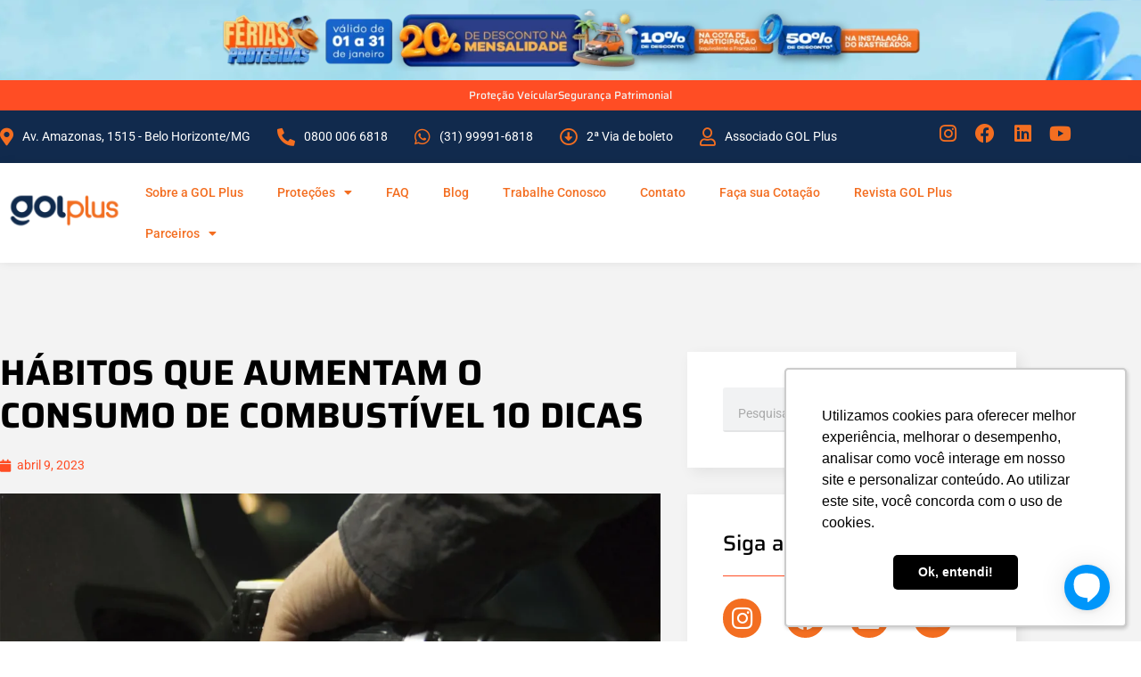

--- FILE ---
content_type: text/html; charset=UTF-8
request_url: https://golplus.com.br/habitos-que-aumentam-o-consumo-de-combustivel/
body_size: 35269
content:
<!doctype html>
<html lang="pt-BR" prefix="og: https://ogp.me/ns#">
<head>
	<meta charset="UTF-8">
	<meta name="viewport" content="width=device-width, initial-scale=1">
	<link rel="profile" href="https://gmpg.org/xfn/11">
		<style>img:is([sizes="auto" i], [sizes^="auto," i]) { contain-intrinsic-size: 3000px 1500px }</style>
	
<!-- Google Tag Manager for WordPress by gtm4wp.com -->
<script data-cfasync="false" data-pagespeed-no-defer>
	var gtm4wp_datalayer_name = "dataLayer";
	var dataLayer = dataLayer || [];
</script>
<!-- End Google Tag Manager for WordPress by gtm4wp.com -->
<!-- Otimização para mecanismos de pesquisa pelo Rank Math - https://rankmath.com/ -->
<title>Hábitos que aumentam o consumo de combustível 10 Dicas - GOL Plus Proteção Patrimonial</title>
<meta name="description" content="Economize combustível: conheça dicas eficientes para otimizar o consumo do seu veículo e reduzir gastos."/>
<meta name="robots" content="follow, index, max-snippet:-1, max-video-preview:-1, max-image-preview:large"/>
<link rel="canonical" href="https://golplus.com.br/habitos-que-aumentam-o-consumo-de-combustivel/" />
<meta property="og:locale" content="pt_BR" />
<meta property="og:type" content="article" />
<meta property="og:title" content="Hábitos que aumentam o consumo de combustível 10 Dicas - GOL Plus Proteção Patrimonial" />
<meta property="og:description" content="Economize combustível: conheça dicas eficientes para otimizar o consumo do seu veículo e reduzir gastos." />
<meta property="og:url" content="https://golplus.com.br/habitos-que-aumentam-o-consumo-de-combustivel/" />
<meta property="og:site_name" content="GOL Plus" />
<meta property="article:section" content="Sem categoria" />
<meta property="og:updated_time" content="2023-10-26T14:34:49-03:00" />
<meta property="og:image" content="https://golplus.com.br/wp-content/uploads/2023/04/mao-colocando-gasolina-em-carro.webp" />
<meta property="og:image:secure_url" content="https://golplus.com.br/wp-content/uploads/2023/04/mao-colocando-gasolina-em-carro.webp" />
<meta property="og:image:width" content="1920" />
<meta property="og:image:height" content="1080" />
<meta property="og:image:alt" content="mão colocando gasolina em carro" />
<meta property="og:image:type" content="image/webp" />
<meta property="article:published_time" content="2023-04-09T14:18:12-03:00" />
<meta property="article:modified_time" content="2023-10-26T14:34:49-03:00" />
<meta name="twitter:card" content="summary_large_image" />
<meta name="twitter:title" content="Hábitos que aumentam o consumo de combustível 10 Dicas - GOL Plus Proteção Patrimonial" />
<meta name="twitter:description" content="Economize combustível: conheça dicas eficientes para otimizar o consumo do seu veículo e reduzir gastos." />
<meta name="twitter:image" content="https://golplus.com.br/wp-content/uploads/2023/04/mao-colocando-gasolina-em-carro.webp" />
<meta name="twitter:label1" content="Escrito por" />
<meta name="twitter:data1" content="Mkt GOL" />
<meta name="twitter:label2" content="Tempo para leitura" />
<meta name="twitter:data2" content="4 minutos" />
<script type="application/ld+json" class="rank-math-schema">{"@context":"https://schema.org","@graph":[{"@type":["AutomotiveBusiness","Organization"],"@id":"https://golplus.com.br/#organization","name":"GOL Plus","url":"https://golplus.com.br","logo":{"@type":"ImageObject","@id":"https://golplus.com.br/#logo","url":"http://golplus.com.br/wp-content/uploads/2023/04/nova-logo-gol-plus.svg","contentUrl":"http://golplus.com.br/wp-content/uploads/2023/04/nova-logo-gol-plus.svg","caption":"GOL Plus","inLanguage":"pt-BR","width":"198","height":"78"},"openingHours":["Monday,Tuesday,Wednesday,Thursday,Friday,Saturday,Sunday 09:00-17:00"],"image":{"@id":"https://golplus.com.br/#logo"}},{"@type":"WebSite","@id":"https://golplus.com.br/#website","url":"https://golplus.com.br","name":"GOL Plus","alternateName":"Associa\u00e7\u00e3o Veicular 0800 006 6818","publisher":{"@id":"https://golplus.com.br/#organization"},"inLanguage":"pt-BR"},{"@type":"ImageObject","@id":"https://golplus.com.br/wp-content/uploads/2023/04/mao-colocando-gasolina-em-carro.webp","url":"https://golplus.com.br/wp-content/uploads/2023/04/mao-colocando-gasolina-em-carro.webp","width":"1920","height":"1080","caption":"m\u00e3o colocando gasolina em carro","inLanguage":"pt-BR"},{"@type":"WebPage","@id":"https://golplus.com.br/habitos-que-aumentam-o-consumo-de-combustivel/#webpage","url":"https://golplus.com.br/habitos-que-aumentam-o-consumo-de-combustivel/","name":"H\u00e1bitos que aumentam o consumo de combust\u00edvel 10 Dicas - GOL Plus Prote\u00e7\u00e3o Patrimonial","datePublished":"2023-04-09T14:18:12-03:00","dateModified":"2023-10-26T14:34:49-03:00","isPartOf":{"@id":"https://golplus.com.br/#website"},"primaryImageOfPage":{"@id":"https://golplus.com.br/wp-content/uploads/2023/04/mao-colocando-gasolina-em-carro.webp"},"inLanguage":"pt-BR"},{"@type":"Person","@id":"https://golplus.com.br/author/marketing-interno-gol/","name":"Mkt GOL","url":"https://golplus.com.br/author/marketing-interno-gol/","image":{"@type":"ImageObject","@id":"https://secure.gravatar.com/avatar/b239c890e5458b86457436edaf23ca667323582336042e28a84b858d81a76e25?s=96&amp;d=mm&amp;r=g","url":"https://secure.gravatar.com/avatar/b239c890e5458b86457436edaf23ca667323582336042e28a84b858d81a76e25?s=96&amp;d=mm&amp;r=g","caption":"Mkt GOL","inLanguage":"pt-BR"},"worksFor":{"@id":"https://golplus.com.br/#organization"}},{"@type":"BlogPosting","headline":"H\u00e1bitos que aumentam o consumo de combust\u00edvel 10 Dicas - GOL Plus Prote\u00e7\u00e3o Patrimonial","keywords":"combust\u00edvel","datePublished":"2023-04-09T14:18:12-03:00","dateModified":"2023-10-26T14:34:49-03:00","articleSection":"Sem categoria","author":{"@id":"https://golplus.com.br/author/marketing-interno-gol/","name":"Mkt GOL"},"publisher":{"@id":"https://golplus.com.br/#organization"},"description":"Economize combust\u00edvel: conhe\u00e7a dicas eficientes para otimizar o consumo do seu ve\u00edculo e reduzir gastos.","name":"H\u00e1bitos que aumentam o consumo de combust\u00edvel 10 Dicas - GOL Plus Prote\u00e7\u00e3o Patrimonial","@id":"https://golplus.com.br/habitos-que-aumentam-o-consumo-de-combustivel/#richSnippet","isPartOf":{"@id":"https://golplus.com.br/habitos-que-aumentam-o-consumo-de-combustivel/#webpage"},"image":{"@id":"https://golplus.com.br/wp-content/uploads/2023/04/mao-colocando-gasolina-em-carro.webp"},"inLanguage":"pt-BR","mainEntityOfPage":{"@id":"https://golplus.com.br/habitos-que-aumentam-o-consumo-de-combustivel/#webpage"}}]}</script>
<!-- /Plugin de SEO Rank Math para WordPress -->

<link rel="alternate" type="application/rss+xml" title="Feed para GOL Plus Proteção Patrimonial &raquo;" href="https://golplus.com.br/feed/" />
<script>
window._wpemojiSettings = {"baseUrl":"https:\/\/s.w.org\/images\/core\/emoji\/16.0.1\/72x72\/","ext":".png","svgUrl":"https:\/\/s.w.org\/images\/core\/emoji\/16.0.1\/svg\/","svgExt":".svg","source":{"concatemoji":"https:\/\/golplus.com.br\/wp-includes\/js\/wp-emoji-release.min.js?ver=6.8.3"}};
/*! This file is auto-generated */
!function(s,n){var o,i,e;function c(e){try{var t={supportTests:e,timestamp:(new Date).valueOf()};sessionStorage.setItem(o,JSON.stringify(t))}catch(e){}}function p(e,t,n){e.clearRect(0,0,e.canvas.width,e.canvas.height),e.fillText(t,0,0);var t=new Uint32Array(e.getImageData(0,0,e.canvas.width,e.canvas.height).data),a=(e.clearRect(0,0,e.canvas.width,e.canvas.height),e.fillText(n,0,0),new Uint32Array(e.getImageData(0,0,e.canvas.width,e.canvas.height).data));return t.every(function(e,t){return e===a[t]})}function u(e,t){e.clearRect(0,0,e.canvas.width,e.canvas.height),e.fillText(t,0,0);for(var n=e.getImageData(16,16,1,1),a=0;a<n.data.length;a++)if(0!==n.data[a])return!1;return!0}function f(e,t,n,a){switch(t){case"flag":return n(e,"\ud83c\udff3\ufe0f\u200d\u26a7\ufe0f","\ud83c\udff3\ufe0f\u200b\u26a7\ufe0f")?!1:!n(e,"\ud83c\udde8\ud83c\uddf6","\ud83c\udde8\u200b\ud83c\uddf6")&&!n(e,"\ud83c\udff4\udb40\udc67\udb40\udc62\udb40\udc65\udb40\udc6e\udb40\udc67\udb40\udc7f","\ud83c\udff4\u200b\udb40\udc67\u200b\udb40\udc62\u200b\udb40\udc65\u200b\udb40\udc6e\u200b\udb40\udc67\u200b\udb40\udc7f");case"emoji":return!a(e,"\ud83e\udedf")}return!1}function g(e,t,n,a){var r="undefined"!=typeof WorkerGlobalScope&&self instanceof WorkerGlobalScope?new OffscreenCanvas(300,150):s.createElement("canvas"),o=r.getContext("2d",{willReadFrequently:!0}),i=(o.textBaseline="top",o.font="600 32px Arial",{});return e.forEach(function(e){i[e]=t(o,e,n,a)}),i}function t(e){var t=s.createElement("script");t.src=e,t.defer=!0,s.head.appendChild(t)}"undefined"!=typeof Promise&&(o="wpEmojiSettingsSupports",i=["flag","emoji"],n.supports={everything:!0,everythingExceptFlag:!0},e=new Promise(function(e){s.addEventListener("DOMContentLoaded",e,{once:!0})}),new Promise(function(t){var n=function(){try{var e=JSON.parse(sessionStorage.getItem(o));if("object"==typeof e&&"number"==typeof e.timestamp&&(new Date).valueOf()<e.timestamp+604800&&"object"==typeof e.supportTests)return e.supportTests}catch(e){}return null}();if(!n){if("undefined"!=typeof Worker&&"undefined"!=typeof OffscreenCanvas&&"undefined"!=typeof URL&&URL.createObjectURL&&"undefined"!=typeof Blob)try{var e="postMessage("+g.toString()+"("+[JSON.stringify(i),f.toString(),p.toString(),u.toString()].join(",")+"));",a=new Blob([e],{type:"text/javascript"}),r=new Worker(URL.createObjectURL(a),{name:"wpTestEmojiSupports"});return void(r.onmessage=function(e){c(n=e.data),r.terminate(),t(n)})}catch(e){}c(n=g(i,f,p,u))}t(n)}).then(function(e){for(var t in e)n.supports[t]=e[t],n.supports.everything=n.supports.everything&&n.supports[t],"flag"!==t&&(n.supports.everythingExceptFlag=n.supports.everythingExceptFlag&&n.supports[t]);n.supports.everythingExceptFlag=n.supports.everythingExceptFlag&&!n.supports.flag,n.DOMReady=!1,n.readyCallback=function(){n.DOMReady=!0}}).then(function(){return e}).then(function(){var e;n.supports.everything||(n.readyCallback(),(e=n.source||{}).concatemoji?t(e.concatemoji):e.wpemoji&&e.twemoji&&(t(e.twemoji),t(e.wpemoji)))}))}((window,document),window._wpemojiSettings);
</script>
<link rel='stylesheet' id='hfe-widgets-style-css' href='https://golplus.com.br/wp-content/plugins/header-footer-elementor/inc/widgets-css/frontend.css?ver=2.8.2' media='all' />
<link rel='stylesheet' id='sina-morphing-anim-css' href='https://golplus.com.br/wp-content/plugins/dethemekit-for-elementor/includes/ext/sina/assets/css/sina-morphing.min.css?ver=2.1.10' media='all' />
<link rel='stylesheet' id='de-scroll-animation-css-css' href='https://golplus.com.br/wp-content/plugins/dethemekit-for-elementor/includes/ext/sina/assets/css/de-scroll-animation.css?ver=2.1.10' media='all' />
<link rel='stylesheet' id='de-reveal-animation-css-css' href='https://golplus.com.br/wp-content/plugins/dethemekit-for-elementor/includes/ext/sina/assets/css/de-reveal-animation.css?ver=2.1.10' media='all' />
<link rel='stylesheet' id='de-curtain-animation-revealer-css' href='https://golplus.com.br/wp-content/plugins/dethemekit-for-elementor/includes/ext/sina/assets/css/revealer.css?ver=2.1.10' media='all' />
<link rel='stylesheet' id='de-reveal-curtain-animation-css-css' href='https://golplus.com.br/wp-content/plugins/dethemekit-for-elementor/includes/ext/sina/assets/css/de-reveal-curtain-animation.css?ver=2.1.10' media='all' />
<link rel='stylesheet' id='de-reveal-letter-decolines-css-css' href='https://golplus.com.br/wp-content/plugins/dethemekit-for-elementor/includes/ext/sina/assets/css/letter/decolines.css?ver=2.1.10' media='all' />
<link rel='stylesheet' id='de-reveal-letter-normalize-css-css' href='https://golplus.com.br/wp-content/plugins/dethemekit-for-elementor/includes/ext/sina/assets/css/letter/normalize.css?ver=2.1.10' media='all' />
<link rel='stylesheet' id='de-reveal-letter-lettereffect-css-css' href='https://golplus.com.br/wp-content/plugins/dethemekit-for-elementor/includes/ext/sina/assets/css/letter/lettereffect.css?ver=2.1.10' media='all' />
<link rel='stylesheet' id='de-reveal-letter-pater-css-css' href='https://golplus.com.br/wp-content/plugins/dethemekit-for-elementor/includes/ext/sina/assets/css/letter/pater.css?ver=2.1.10' media='all' />
<link rel='stylesheet' id='de-staggering-animate-css' href='https://golplus.com.br/wp-content/plugins/dethemekit-for-elementor/includes/ext/sina/assets/css/de_staggering/animate.css?ver=2.1.10' media='all' />
<link rel='stylesheet' id='de-staggering-css-css' href='https://golplus.com.br/wp-content/plugins/dethemekit-for-elementor/includes/ext/sina/assets/css/de_staggering/de-staggering.css?ver=2.1.10' media='all' />
<style id='wp-emoji-styles-inline-css'>

	img.wp-smiley, img.emoji {
		display: inline !important;
		border: none !important;
		box-shadow: none !important;
		height: 1em !important;
		width: 1em !important;
		margin: 0 0.07em !important;
		vertical-align: -0.1em !important;
		background: none !important;
		padding: 0 !important;
	}
</style>
<link rel='stylesheet' id='wp-block-library-css' href='https://golplus.com.br/wp-includes/css/dist/block-library/style.min.css?ver=6.8.3' media='all' />
<style id='global-styles-inline-css'>
:root{--wp--preset--aspect-ratio--square: 1;--wp--preset--aspect-ratio--4-3: 4/3;--wp--preset--aspect-ratio--3-4: 3/4;--wp--preset--aspect-ratio--3-2: 3/2;--wp--preset--aspect-ratio--2-3: 2/3;--wp--preset--aspect-ratio--16-9: 16/9;--wp--preset--aspect-ratio--9-16: 9/16;--wp--preset--color--black: #000000;--wp--preset--color--cyan-bluish-gray: #abb8c3;--wp--preset--color--white: #ffffff;--wp--preset--color--pale-pink: #f78da7;--wp--preset--color--vivid-red: #cf2e2e;--wp--preset--color--luminous-vivid-orange: #ff6900;--wp--preset--color--luminous-vivid-amber: #fcb900;--wp--preset--color--light-green-cyan: #7bdcb5;--wp--preset--color--vivid-green-cyan: #00d084;--wp--preset--color--pale-cyan-blue: #8ed1fc;--wp--preset--color--vivid-cyan-blue: #0693e3;--wp--preset--color--vivid-purple: #9b51e0;--wp--preset--gradient--vivid-cyan-blue-to-vivid-purple: linear-gradient(135deg,rgba(6,147,227,1) 0%,rgb(155,81,224) 100%);--wp--preset--gradient--light-green-cyan-to-vivid-green-cyan: linear-gradient(135deg,rgb(122,220,180) 0%,rgb(0,208,130) 100%);--wp--preset--gradient--luminous-vivid-amber-to-luminous-vivid-orange: linear-gradient(135deg,rgba(252,185,0,1) 0%,rgba(255,105,0,1) 100%);--wp--preset--gradient--luminous-vivid-orange-to-vivid-red: linear-gradient(135deg,rgba(255,105,0,1) 0%,rgb(207,46,46) 100%);--wp--preset--gradient--very-light-gray-to-cyan-bluish-gray: linear-gradient(135deg,rgb(238,238,238) 0%,rgb(169,184,195) 100%);--wp--preset--gradient--cool-to-warm-spectrum: linear-gradient(135deg,rgb(74,234,220) 0%,rgb(151,120,209) 20%,rgb(207,42,186) 40%,rgb(238,44,130) 60%,rgb(251,105,98) 80%,rgb(254,248,76) 100%);--wp--preset--gradient--blush-light-purple: linear-gradient(135deg,rgb(255,206,236) 0%,rgb(152,150,240) 100%);--wp--preset--gradient--blush-bordeaux: linear-gradient(135deg,rgb(254,205,165) 0%,rgb(254,45,45) 50%,rgb(107,0,62) 100%);--wp--preset--gradient--luminous-dusk: linear-gradient(135deg,rgb(255,203,112) 0%,rgb(199,81,192) 50%,rgb(65,88,208) 100%);--wp--preset--gradient--pale-ocean: linear-gradient(135deg,rgb(255,245,203) 0%,rgb(182,227,212) 50%,rgb(51,167,181) 100%);--wp--preset--gradient--electric-grass: linear-gradient(135deg,rgb(202,248,128) 0%,rgb(113,206,126) 100%);--wp--preset--gradient--midnight: linear-gradient(135deg,rgb(2,3,129) 0%,rgb(40,116,252) 100%);--wp--preset--font-size--small: 13px;--wp--preset--font-size--medium: 20px;--wp--preset--font-size--large: 36px;--wp--preset--font-size--x-large: 42px;--wp--preset--spacing--20: 0.44rem;--wp--preset--spacing--30: 0.67rem;--wp--preset--spacing--40: 1rem;--wp--preset--spacing--50: 1.5rem;--wp--preset--spacing--60: 2.25rem;--wp--preset--spacing--70: 3.38rem;--wp--preset--spacing--80: 5.06rem;--wp--preset--shadow--natural: 6px 6px 9px rgba(0, 0, 0, 0.2);--wp--preset--shadow--deep: 12px 12px 50px rgba(0, 0, 0, 0.4);--wp--preset--shadow--sharp: 6px 6px 0px rgba(0, 0, 0, 0.2);--wp--preset--shadow--outlined: 6px 6px 0px -3px rgba(255, 255, 255, 1), 6px 6px rgba(0, 0, 0, 1);--wp--preset--shadow--crisp: 6px 6px 0px rgba(0, 0, 0, 1);}:root { --wp--style--global--content-size: 800px;--wp--style--global--wide-size: 1200px; }:where(body) { margin: 0; }.wp-site-blocks > .alignleft { float: left; margin-right: 2em; }.wp-site-blocks > .alignright { float: right; margin-left: 2em; }.wp-site-blocks > .aligncenter { justify-content: center; margin-left: auto; margin-right: auto; }:where(.wp-site-blocks) > * { margin-block-start: 24px; margin-block-end: 0; }:where(.wp-site-blocks) > :first-child { margin-block-start: 0; }:where(.wp-site-blocks) > :last-child { margin-block-end: 0; }:root { --wp--style--block-gap: 24px; }:root :where(.is-layout-flow) > :first-child{margin-block-start: 0;}:root :where(.is-layout-flow) > :last-child{margin-block-end: 0;}:root :where(.is-layout-flow) > *{margin-block-start: 24px;margin-block-end: 0;}:root :where(.is-layout-constrained) > :first-child{margin-block-start: 0;}:root :where(.is-layout-constrained) > :last-child{margin-block-end: 0;}:root :where(.is-layout-constrained) > *{margin-block-start: 24px;margin-block-end: 0;}:root :where(.is-layout-flex){gap: 24px;}:root :where(.is-layout-grid){gap: 24px;}.is-layout-flow > .alignleft{float: left;margin-inline-start: 0;margin-inline-end: 2em;}.is-layout-flow > .alignright{float: right;margin-inline-start: 2em;margin-inline-end: 0;}.is-layout-flow > .aligncenter{margin-left: auto !important;margin-right: auto !important;}.is-layout-constrained > .alignleft{float: left;margin-inline-start: 0;margin-inline-end: 2em;}.is-layout-constrained > .alignright{float: right;margin-inline-start: 2em;margin-inline-end: 0;}.is-layout-constrained > .aligncenter{margin-left: auto !important;margin-right: auto !important;}.is-layout-constrained > :where(:not(.alignleft):not(.alignright):not(.alignfull)){max-width: var(--wp--style--global--content-size);margin-left: auto !important;margin-right: auto !important;}.is-layout-constrained > .alignwide{max-width: var(--wp--style--global--wide-size);}body .is-layout-flex{display: flex;}.is-layout-flex{flex-wrap: wrap;align-items: center;}.is-layout-flex > :is(*, div){margin: 0;}body .is-layout-grid{display: grid;}.is-layout-grid > :is(*, div){margin: 0;}body{padding-top: 0px;padding-right: 0px;padding-bottom: 0px;padding-left: 0px;}a:where(:not(.wp-element-button)){text-decoration: underline;}:root :where(.wp-element-button, .wp-block-button__link){background-color: #32373c;border-width: 0;color: #fff;font-family: inherit;font-size: inherit;line-height: inherit;padding: calc(0.667em + 2px) calc(1.333em + 2px);text-decoration: none;}.has-black-color{color: var(--wp--preset--color--black) !important;}.has-cyan-bluish-gray-color{color: var(--wp--preset--color--cyan-bluish-gray) !important;}.has-white-color{color: var(--wp--preset--color--white) !important;}.has-pale-pink-color{color: var(--wp--preset--color--pale-pink) !important;}.has-vivid-red-color{color: var(--wp--preset--color--vivid-red) !important;}.has-luminous-vivid-orange-color{color: var(--wp--preset--color--luminous-vivid-orange) !important;}.has-luminous-vivid-amber-color{color: var(--wp--preset--color--luminous-vivid-amber) !important;}.has-light-green-cyan-color{color: var(--wp--preset--color--light-green-cyan) !important;}.has-vivid-green-cyan-color{color: var(--wp--preset--color--vivid-green-cyan) !important;}.has-pale-cyan-blue-color{color: var(--wp--preset--color--pale-cyan-blue) !important;}.has-vivid-cyan-blue-color{color: var(--wp--preset--color--vivid-cyan-blue) !important;}.has-vivid-purple-color{color: var(--wp--preset--color--vivid-purple) !important;}.has-black-background-color{background-color: var(--wp--preset--color--black) !important;}.has-cyan-bluish-gray-background-color{background-color: var(--wp--preset--color--cyan-bluish-gray) !important;}.has-white-background-color{background-color: var(--wp--preset--color--white) !important;}.has-pale-pink-background-color{background-color: var(--wp--preset--color--pale-pink) !important;}.has-vivid-red-background-color{background-color: var(--wp--preset--color--vivid-red) !important;}.has-luminous-vivid-orange-background-color{background-color: var(--wp--preset--color--luminous-vivid-orange) !important;}.has-luminous-vivid-amber-background-color{background-color: var(--wp--preset--color--luminous-vivid-amber) !important;}.has-light-green-cyan-background-color{background-color: var(--wp--preset--color--light-green-cyan) !important;}.has-vivid-green-cyan-background-color{background-color: var(--wp--preset--color--vivid-green-cyan) !important;}.has-pale-cyan-blue-background-color{background-color: var(--wp--preset--color--pale-cyan-blue) !important;}.has-vivid-cyan-blue-background-color{background-color: var(--wp--preset--color--vivid-cyan-blue) !important;}.has-vivid-purple-background-color{background-color: var(--wp--preset--color--vivid-purple) !important;}.has-black-border-color{border-color: var(--wp--preset--color--black) !important;}.has-cyan-bluish-gray-border-color{border-color: var(--wp--preset--color--cyan-bluish-gray) !important;}.has-white-border-color{border-color: var(--wp--preset--color--white) !important;}.has-pale-pink-border-color{border-color: var(--wp--preset--color--pale-pink) !important;}.has-vivid-red-border-color{border-color: var(--wp--preset--color--vivid-red) !important;}.has-luminous-vivid-orange-border-color{border-color: var(--wp--preset--color--luminous-vivid-orange) !important;}.has-luminous-vivid-amber-border-color{border-color: var(--wp--preset--color--luminous-vivid-amber) !important;}.has-light-green-cyan-border-color{border-color: var(--wp--preset--color--light-green-cyan) !important;}.has-vivid-green-cyan-border-color{border-color: var(--wp--preset--color--vivid-green-cyan) !important;}.has-pale-cyan-blue-border-color{border-color: var(--wp--preset--color--pale-cyan-blue) !important;}.has-vivid-cyan-blue-border-color{border-color: var(--wp--preset--color--vivid-cyan-blue) !important;}.has-vivid-purple-border-color{border-color: var(--wp--preset--color--vivid-purple) !important;}.has-vivid-cyan-blue-to-vivid-purple-gradient-background{background: var(--wp--preset--gradient--vivid-cyan-blue-to-vivid-purple) !important;}.has-light-green-cyan-to-vivid-green-cyan-gradient-background{background: var(--wp--preset--gradient--light-green-cyan-to-vivid-green-cyan) !important;}.has-luminous-vivid-amber-to-luminous-vivid-orange-gradient-background{background: var(--wp--preset--gradient--luminous-vivid-amber-to-luminous-vivid-orange) !important;}.has-luminous-vivid-orange-to-vivid-red-gradient-background{background: var(--wp--preset--gradient--luminous-vivid-orange-to-vivid-red) !important;}.has-very-light-gray-to-cyan-bluish-gray-gradient-background{background: var(--wp--preset--gradient--very-light-gray-to-cyan-bluish-gray) !important;}.has-cool-to-warm-spectrum-gradient-background{background: var(--wp--preset--gradient--cool-to-warm-spectrum) !important;}.has-blush-light-purple-gradient-background{background: var(--wp--preset--gradient--blush-light-purple) !important;}.has-blush-bordeaux-gradient-background{background: var(--wp--preset--gradient--blush-bordeaux) !important;}.has-luminous-dusk-gradient-background{background: var(--wp--preset--gradient--luminous-dusk) !important;}.has-pale-ocean-gradient-background{background: var(--wp--preset--gradient--pale-ocean) !important;}.has-electric-grass-gradient-background{background: var(--wp--preset--gradient--electric-grass) !important;}.has-midnight-gradient-background{background: var(--wp--preset--gradient--midnight) !important;}.has-small-font-size{font-size: var(--wp--preset--font-size--small) !important;}.has-medium-font-size{font-size: var(--wp--preset--font-size--medium) !important;}.has-large-font-size{font-size: var(--wp--preset--font-size--large) !important;}.has-x-large-font-size{font-size: var(--wp--preset--font-size--x-large) !important;}
:root :where(.wp-block-pullquote){font-size: 1.5em;line-height: 1.6;}
</style>
<link rel='stylesheet' id='hfe-style-css' href='https://golplus.com.br/wp-content/plugins/header-footer-elementor/assets/css/header-footer-elementor.css?ver=2.8.2' media='all' />
<link rel='stylesheet' id='elementor-icons-css' href='https://golplus.com.br/wp-content/plugins/elementor/assets/lib/eicons/css/elementor-icons.min.css?ver=5.46.0' media='all' />
<link rel='stylesheet' id='elementor-frontend-css' href='https://golplus.com.br/wp-content/plugins/elementor/assets/css/frontend.min.css?ver=3.34.2' media='all' />
<link rel='stylesheet' id='elementor-post-19-css' href='https://golplus.com.br/wp-content/uploads/elementor/css/post-19.css?ver=1769124863' media='all' />
<link rel='stylesheet' id='de-sticky-frontend-css' href='https://golplus.com.br/wp-content/plugins/dethemekit-for-elementor/assets/css/de-sticky-frontend.css?ver=2.1.10' media='all' />
<link rel='stylesheet' id='de-product-display-css' href='https://golplus.com.br/wp-content/plugins/dethemekit-for-elementor/assets/css/de-product-display.css?ver=2.1.10' media='all' />
<link rel='stylesheet' id='hello-elementor-css' href='https://golplus.com.br/wp-content/themes/hello-elementor/assets/css/reset.css?ver=3.4.4' media='all' />
<link rel='stylesheet' id='hello-elementor-theme-style-css' href='https://golplus.com.br/wp-content/themes/hello-elementor/assets/css/theme.css?ver=3.4.4' media='all' />
<link rel='stylesheet' id='hello-elementor-header-footer-css' href='https://golplus.com.br/wp-content/themes/hello-elementor/assets/css/header-footer.css?ver=3.4.4' media='all' />
<link rel='stylesheet' id='font-awesome-css' href='https://golplus.com.br/wp-content/plugins/elementor/assets/lib/font-awesome/css/font-awesome.min.css?ver=4.7.0' media='all' />
<link rel='stylesheet' id='simple-line-icons-wl-css' href='https://golplus.com.br/wp-content/plugins/dethemekit-for-elementor/assets/css/simple-line-icons.css?ver=2.1.10' media='all' />
<link rel='stylesheet' id='htflexboxgrid-css' href='https://golplus.com.br/wp-content/plugins/dethemekit-for-elementor/assets/css/htflexboxgrid.css?ver=2.1.10' media='all' />
<link rel='stylesheet' id='slick-css' href='https://golplus.com.br/wp-content/plugins/dethemekit-for-elementor/assets/css/slick.css?ver=2.1.10' media='all' />
<link rel='stylesheet' id='dethemekit-widgets-css' href='https://golplus.com.br/wp-content/plugins/dethemekit-for-elementor/assets/css/dethemekit-widgets.css?ver=2.1.10' media='all' />
<style id='dethemekit-widgets-inline-css'>
.woocommerce #respond input#submit.alt, .woocommerce a.button.alt, .woocommerce button.button.alt, .woocommerce input.button.alt,.woocommerce #respond input#submit.alt:hover, .woocommerce a.button.alt:hover, .woocommerce button.button.alt:hover, .woocommerce input.button.alt:hover,.woocommerce a.button,.woocommerce a.button:hover,.woocommerce button.button,.woocommerce button.button:hover,.woocommerce a.remove:hover,.woocommerce a.button.wc-backward,.woocommerce a.button.wc-backward:hover{background-color:}.woocommerce #respond input#submit.alt, .woocommerce a.button.alt, .woocommerce button.button.alt, .woocommerce input.button.alt,.woocommerce #respond input#submit.alt:hover, .woocommerce a.button.alt:hover, .woocommerce button.button.alt:hover, .woocommerce input.button.alt:hover,.woocommerce a.button,.woocommerce a.button:hover,.woocommerce button.button,.woocommerce button.button:hover, .woocommerce a.button.wc-backward,.woocommerce button.button:disabled, .woocommerce button.button:disabled[disabled],.woocommerce .cart-collaterals .cart_totals .wc-proceed-to-checkout a.wc-forward{color:}.woocommerce a.remove{color: !important}.woocommerce .woocommerce-cart-form a.button, .woocommerce .woocommerce-cart-form button.button[type="submit"], .woocommerce .cart-collaterals a.checkout-button, .woocommerce .return-to-shop a.button.wc-backward{border:1px  }.woocommerce-info,.woocommerce-message,.woocommerce-error{border-top-color:}.woocommerce-info::before,.woocommerce-message::before,.woocommerce-error::before{color: !important}{color:#F9F7F5 !important}{color:#F9F7F5 !important}{color:#F9F7F5 !important}{color:#F9F7F5 !important}h1, h2, h3, h4, h5, h6{color:}body, a{color:}
</style>
<link rel='stylesheet' id='dethemekit-de-carousel-css' href='https://golplus.com.br/wp-content/plugins/dethemekit-for-elementor/assets/css/dethemekit-de-carousel.css?ver=2.1.10' media='all' />
<link rel='stylesheet' id='widget-image-css' href='https://golplus.com.br/wp-content/plugins/elementor/assets/css/widget-image.min.css?ver=3.34.2' media='all' />
<link rel='stylesheet' id='widget-heading-css' href='https://golplus.com.br/wp-content/plugins/elementor/assets/css/widget-heading.min.css?ver=3.34.2' media='all' />
<link rel='stylesheet' id='e-animation-fadeIn-css' href='https://golplus.com.br/wp-content/plugins/elementor/assets/lib/animations/styles/fadeIn.min.css?ver=3.34.2' media='all' />
<link rel='stylesheet' id='widget-nav-menu-css' href='https://golplus.com.br/wp-content/plugins/elementor-pro/assets/css/widget-nav-menu.min.css?ver=3.34.2' media='all' />
<link rel='stylesheet' id='e-animation-grow-css' href='https://golplus.com.br/wp-content/plugins/elementor/assets/lib/animations/styles/e-animation-grow.min.css?ver=3.34.2' media='all' />
<link rel='stylesheet' id='widget-social-icons-css' href='https://golplus.com.br/wp-content/plugins/elementor/assets/css/widget-social-icons.min.css?ver=3.34.2' media='all' />
<link rel='stylesheet' id='e-apple-webkit-css' href='https://golplus.com.br/wp-content/plugins/elementor/assets/css/conditionals/apple-webkit.min.css?ver=3.34.2' media='all' />
<link rel='stylesheet' id='widget-divider-css' href='https://golplus.com.br/wp-content/plugins/elementor/assets/css/widget-divider.min.css?ver=3.34.2' media='all' />
<link rel='stylesheet' id='widget-icon-list-css' href='https://golplus.com.br/wp-content/plugins/elementor/assets/css/widget-icon-list.min.css?ver=3.34.2' media='all' />
<link rel='stylesheet' id='widget-post-info-css' href='https://golplus.com.br/wp-content/plugins/elementor-pro/assets/css/widget-post-info.min.css?ver=3.34.2' media='all' />
<link rel='stylesheet' id='elementor-icons-shared-0-css' href='https://golplus.com.br/wp-content/plugins/elementor/assets/lib/font-awesome/css/fontawesome.min.css?ver=5.15.3' media='all' />
<link rel='stylesheet' id='elementor-icons-fa-regular-css' href='https://golplus.com.br/wp-content/plugins/elementor/assets/lib/font-awesome/css/regular.min.css?ver=5.15.3' media='all' />
<link rel='stylesheet' id='elementor-icons-fa-solid-css' href='https://golplus.com.br/wp-content/plugins/elementor/assets/lib/font-awesome/css/solid.min.css?ver=5.15.3' media='all' />
<link rel='stylesheet' id='widget-search-form-css' href='https://golplus.com.br/wp-content/plugins/elementor-pro/assets/css/widget-search-form.min.css?ver=3.34.2' media='all' />
<link rel='stylesheet' id='elementor-post-17-css' href='https://golplus.com.br/wp-content/uploads/elementor/css/post-17.css?ver=1769124865' media='all' />
<link rel='stylesheet' id='elementor-post-33-css' href='https://golplus.com.br/wp-content/uploads/elementor/css/post-33.css?ver=1769124865' media='all' />
<link rel='stylesheet' id='elementor-post-503-css' href='https://golplus.com.br/wp-content/uploads/elementor/css/post-503.css?ver=1769124941' media='all' />
<link rel='stylesheet' id='hfe-elementor-icons-css' href='https://golplus.com.br/wp-content/plugins/elementor/assets/lib/eicons/css/elementor-icons.min.css?ver=5.34.0' media='all' />
<link rel='stylesheet' id='hfe-icons-list-css' href='https://golplus.com.br/wp-content/plugins/elementor/assets/css/widget-icon-list.min.css?ver=3.24.3' media='all' />
<link rel='stylesheet' id='hfe-social-icons-css' href='https://golplus.com.br/wp-content/plugins/elementor/assets/css/widget-social-icons.min.css?ver=3.24.0' media='all' />
<link rel='stylesheet' id='hfe-social-share-icons-brands-css' href='https://golplus.com.br/wp-content/plugins/elementor/assets/lib/font-awesome/css/brands.css?ver=5.15.3' media='all' />
<link rel='stylesheet' id='hfe-social-share-icons-fontawesome-css' href='https://golplus.com.br/wp-content/plugins/elementor/assets/lib/font-awesome/css/fontawesome.css?ver=5.15.3' media='all' />
<link rel='stylesheet' id='hfe-nav-menu-icons-css' href='https://golplus.com.br/wp-content/plugins/elementor/assets/lib/font-awesome/css/solid.css?ver=5.15.3' media='all' />
<link rel='stylesheet' id='hfe-widget-blockquote-css' href='https://golplus.com.br/wp-content/plugins/elementor-pro/assets/css/widget-blockquote.min.css?ver=3.25.0' media='all' />
<link rel='stylesheet' id='hfe-mega-menu-css' href='https://golplus.com.br/wp-content/plugins/elementor-pro/assets/css/widget-mega-menu.min.css?ver=3.26.2' media='all' />
<link rel='stylesheet' id='hfe-nav-menu-widget-css' href='https://golplus.com.br/wp-content/plugins/elementor-pro/assets/css/widget-nav-menu.min.css?ver=3.26.0' media='all' />
<link rel='stylesheet' id='ekit-widget-styles-css' href='https://golplus.com.br/wp-content/plugins/elementskit-lite/widgets/init/assets/css/widget-styles.css?ver=3.7.8' media='all' />
<link rel='stylesheet' id='ekit-responsive-css' href='https://golplus.com.br/wp-content/plugins/elementskit-lite/widgets/init/assets/css/responsive.css?ver=3.7.8' media='all' />
<link rel='stylesheet' id='ecs-styles-css' href='https://golplus.com.br/wp-content/plugins/dethemekit-for-elementor/assets/css/de_loop/ecs-style.css?ver=2.1.10' media='all' />
<link rel='stylesheet' id='elementor-gf-local-saira-css' href='https://golplus.com.br/wp-content/uploads/elementor/google-fonts/css/saira.css?ver=1742254655' media='all' />
<link rel='stylesheet' id='elementor-gf-local-roboto-css' href='https://golplus.com.br/wp-content/uploads/elementor/google-fonts/css/roboto.css?ver=1742254669' media='all' />
<link rel='stylesheet' id='elementor-icons-fa-brands-css' href='https://golplus.com.br/wp-content/plugins/elementor/assets/lib/font-awesome/css/brands.min.css?ver=5.15.3' media='all' />
<link rel='stylesheet' id='elementor-icons-ekiticons-css' href='https://golplus.com.br/wp-content/plugins/elementskit-lite/modules/elementskit-icon-pack/assets/css/ekiticons.css?ver=3.7.8' media='all' />
<script src="https://golplus.com.br/wp-content/plugins/dethemekit-for-elementor/assets/js/jquery-1.12.4-wp.js?ver=6.8.3" id="jquery-js"></script>
<script id="jquery-js-after">
!function($){"use strict";$(document).ready(function(){$(this).scrollTop()>100&&$(".hfe-scroll-to-top-wrap").removeClass("hfe-scroll-to-top-hide"),$(window).scroll(function(){$(this).scrollTop()<100?$(".hfe-scroll-to-top-wrap").fadeOut(300):$(".hfe-scroll-to-top-wrap").fadeIn(300)}),$(".hfe-scroll-to-top-wrap").on("click",function(){$("html, body").animate({scrollTop:0},300);return!1})})}(jQuery);
!function($){'use strict';$(document).ready(function(){var bar=$('.hfe-reading-progress-bar');if(!bar.length)return;$(window).on('scroll',function(){var s=$(window).scrollTop(),d=$(document).height()-$(window).height(),p=d? s/d*100:0;bar.css('width',p+'%')});});}(jQuery);
</script>
<script src="https://golplus.com.br/wp-content/plugins/dethemekit-for-elementor/assets/js/jquery-migrate-1.4.1-wp.js?ver=6.8.3" id="jquery-migrate-js"></script>
<script id="dtk_ajax_load-js-extra">
var ecs_ajax_params = {"ajaxurl":"https:\/\/golplus.com.br\/wp-admin\/admin-ajax.php","posts":"{\"page\":0,\"name\":\"habitos-que-aumentam-o-consumo-de-combustivel\",\"error\":\"\",\"m\":\"\",\"p\":0,\"post_parent\":\"\",\"subpost\":\"\",\"subpost_id\":\"\",\"attachment\":\"\",\"attachment_id\":0,\"pagename\":\"\",\"page_id\":0,\"second\":\"\",\"minute\":\"\",\"hour\":\"\",\"day\":0,\"monthnum\":0,\"year\":0,\"w\":0,\"category_name\":\"\",\"tag\":\"\",\"cat\":\"\",\"tag_id\":\"\",\"author\":\"\",\"author_name\":\"\",\"feed\":\"\",\"tb\":\"\",\"paged\":0,\"meta_key\":\"\",\"meta_value\":\"\",\"preview\":\"\",\"s\":\"\",\"sentence\":\"\",\"title\":\"\",\"fields\":\"all\",\"menu_order\":\"\",\"embed\":\"\",\"category__in\":[],\"category__not_in\":[],\"category__and\":[],\"post__in\":[],\"post__not_in\":[],\"post_name__in\":[],\"tag__in\":[],\"tag__not_in\":[],\"tag__and\":[],\"tag_slug__in\":[],\"tag_slug__and\":[],\"post_parent__in\":[],\"post_parent__not_in\":[],\"author__in\":[],\"author__not_in\":[],\"search_columns\":[],\"ignore_sticky_posts\":false,\"suppress_filters\":false,\"cache_results\":true,\"update_post_term_cache\":true,\"update_menu_item_cache\":false,\"lazy_load_term_meta\":true,\"update_post_meta_cache\":true,\"post_type\":\"\",\"posts_per_page\":10,\"nopaging\":false,\"comments_per_page\":\"50\",\"no_found_rows\":false,\"order\":\"DESC\"}"};
</script>
<script src="https://golplus.com.br/wp-content/plugins/dethemekit-for-elementor/assets/js/de_loop/ecs_ajax_pagination.js?ver=2.1.10" id="dtk_ajax_load-js"></script>
<script src="https://golplus.com.br/wp-content/plugins/dethemekit-for-elementor/assets/js/de_loop/ecs.js?ver=2.1.10" id="ecs-script-js"></script>
<link rel="https://api.w.org/" href="https://golplus.com.br/wp-json/" /><link rel="alternate" title="JSON" type="application/json" href="https://golplus.com.br/wp-json/wp/v2/posts/541" /><link rel="EditURI" type="application/rsd+xml" title="RSD" href="https://golplus.com.br/xmlrpc.php?rsd" />
<meta name="generator" content="WordPress 6.8.3" />
<link rel='shortlink' href='https://golplus.com.br/?p=541' />
<link rel="alternate" title="oEmbed (JSON)" type="application/json+oembed" href="https://golplus.com.br/wp-json/oembed/1.0/embed?url=https%3A%2F%2Fgolplus.com.br%2Fhabitos-que-aumentam-o-consumo-de-combustivel%2F" />
<link rel="alternate" title="oEmbed (XML)" type="text/xml+oembed" href="https://golplus.com.br/wp-json/oembed/1.0/embed?url=https%3A%2F%2Fgolplus.com.br%2Fhabitos-que-aumentam-o-consumo-de-combustivel%2F&#038;format=xml" />

<!-- Google Tag Manager for WordPress by gtm4wp.com -->
<!-- GTM Container placement set to automatic -->
<script data-cfasync="false" data-pagespeed-no-defer>
	var dataLayer_content = {"pagePostType":"post","pagePostType2":"single-post","pageCategory":["sem-categoria"],"pagePostAuthor":"Mkt GOL"};
	dataLayer.push( dataLayer_content );
</script>
<script data-cfasync="false" data-pagespeed-no-defer>
(function(w,d,s,l,i){w[l]=w[l]||[];w[l].push({'gtm.start':
new Date().getTime(),event:'gtm.js'});var f=d.getElementsByTagName(s)[0],
j=d.createElement(s),dl=l!='dataLayer'?'&l='+l:'';j.async=true;j.src=
'//www.googletagmanager.com/gtm.js?id='+i+dl;f.parentNode.insertBefore(j,f);
})(window,document,'script','dataLayer','GTM-N3GC2JB');
</script>
<!-- End Google Tag Manager for WordPress by gtm4wp.com --><!-- This code is added by Analytify (7.0.3) https://analytify.io/ !-->
			<script async src="https://www.googletagmanager.com/gtag/js?id=?G-F76VLLFCZV"></script>
			<script>
			window.dataLayer = window.dataLayer || [];
			function gtag(){dataLayer.push(arguments);}
			gtag('js', new Date());

			const configuration = JSON.parse( '{"anonymize_ip":"false","forceSSL":"false","allow_display_features":"false","debug_mode":true}' );
			const gaID = 'G-F76VLLFCZV';

			
			gtag('config', gaID, configuration);

			
			</script>

			<!-- This code is added by Analytify (7.0.3) !--><meta name="generator" content="Elementor 3.34.2; features: additional_custom_breakpoints; settings: css_print_method-external, google_font-enabled, font_display-auto">
<meta name="google-site-verification" content="ohLVmkgazH53FcPk0sE5JAW2_gJ-ZRj_L_jcZX_fOsY" />
<!-- Hotjar Tracking Code for https://golplus.com.br -->
<script>
    (function(h,o,t,j,a,r){
        h.hj=h.hj||function(){(h.hj.q=h.hj.q||[]).push(arguments)};
        h._hjSettings={hjid:5310718,hjsv:6};
        a=o.getElementsByTagName('head')[0];
        r=o.createElement('script');r.async=1;
        r.src=t+h._hjSettings.hjid+j+h._hjSettings.hjsv;
        a.appendChild(r);
    })(window,document,'https://static.hotjar.com/c/hotjar-','.js?sv=');
</script>
			<style>
				.e-con.e-parent:nth-of-type(n+4):not(.e-lazyloaded):not(.e-no-lazyload),
				.e-con.e-parent:nth-of-type(n+4):not(.e-lazyloaded):not(.e-no-lazyload) * {
					background-image: none !important;
				}
				@media screen and (max-height: 1024px) {
					.e-con.e-parent:nth-of-type(n+3):not(.e-lazyloaded):not(.e-no-lazyload),
					.e-con.e-parent:nth-of-type(n+3):not(.e-lazyloaded):not(.e-no-lazyload) * {
						background-image: none !important;
					}
				}
				@media screen and (max-height: 640px) {
					.e-con.e-parent:nth-of-type(n+2):not(.e-lazyloaded):not(.e-no-lazyload),
					.e-con.e-parent:nth-of-type(n+2):not(.e-lazyloaded):not(.e-no-lazyload) * {
						background-image: none !important;
					}
				}
			</style>
			<script id='nitro-telemetry-meta' nitro-exclude>window.NPTelemetryMetadata={missReason: (!window.NITROPACK_STATE ? 'cache not found' : 'hit'),pageType: 'post',isEligibleForOptimization: true,}</script><script id='nitro-generic' nitro-exclude>(()=>{window.NitroPack=window.NitroPack||{coreVersion:"na",isCounted:!1};let e=document.createElement("script");if(e.src="https://nitroscripts.com/ZaShGVvgNjSZxsHIXNCcshmSGUCNKXJR",e.async=!0,e.id="nitro-script",document.head.appendChild(e),!window.NitroPack.isCounted){window.NitroPack.isCounted=!0;let t=()=>{navigator.sendBeacon("https://to.getnitropack.com/p",JSON.stringify({siteId:"ZaShGVvgNjSZxsHIXNCcshmSGUCNKXJR",url:window.location.href,isOptimized:!!window.IS_NITROPACK,coreVersion:"na",missReason:window.NPTelemetryMetadata?.missReason||"",pageType:window.NPTelemetryMetadata?.pageType||"",isEligibleForOptimization:!!window.NPTelemetryMetadata?.isEligibleForOptimization}))};(()=>{let e=()=>new Promise(e=>{"complete"===document.readyState?e():window.addEventListener("load",e)}),i=()=>new Promise(e=>{document.prerendering?document.addEventListener("prerenderingchange",e,{once:!0}):e()}),a=async()=>{await i(),await e(),t()};a()})(),window.addEventListener("pageshow",e=>{if(e.persisted){let i=document.prerendering||self.performance?.getEntriesByType?.("navigation")[0]?.activationStart>0;"visible"!==document.visibilityState||i||t()}})}})();</script><link rel="icon" href="https://golplus.com.br/wp-content/uploads/2023/04/NOVO-LOGO-GOL-PLUS_Logo-Vertical-2-150x150.jpg" sizes="32x32" />
<link rel="icon" href="https://golplus.com.br/wp-content/uploads/2023/04/NOVO-LOGO-GOL-PLUS_Logo-Vertical-2.jpg" sizes="192x192" />
<link rel="apple-touch-icon" href="https://golplus.com.br/wp-content/uploads/2023/04/NOVO-LOGO-GOL-PLUS_Logo-Vertical-2.jpg" />
<meta name="msapplication-TileImage" content="https://golplus.com.br/wp-content/uploads/2023/04/NOVO-LOGO-GOL-PLUS_Logo-Vertical-2.jpg" />
</head>
<body class="wp-singular post-template-default single single-post postid-541 single-format-standard wp-custom-logo wp-embed-responsive wp-theme-hello-elementor ehf-template-hello-elementor ehf-stylesheet-hello-elementor hello-elementor-default elementor-default elementor-kit-19 elementor-page-503">


<!-- GTM Container placement set to automatic -->
<!-- Google Tag Manager (noscript) -->
				<noscript><iframe src="https://www.googletagmanager.com/ns.html?id=GTM-N3GC2JB" height="0" width="0" style="display:none;visibility:hidden" aria-hidden="true"></iframe></noscript>
<!-- End Google Tag Manager (noscript) -->
<a class="skip-link screen-reader-text" href="#content">Ir para o conteúdo</a>

		<header data-elementor-type="header" data-elementor-id="17" class="elementor elementor-17 elementor-location-header" data-elementor-post-type="elementor_library">
			<div class="elementor-element elementor-element-be08a5c e-flex e-con-boxed e-con e-parent" data-id="be08a5c" data-element_type="container" data-settings="{&quot;background_background&quot;:&quot;classic&quot;}">
					<div class="e-con-inner">
				<div class="elementor-element elementor-element-c95547c de_scroll_animation_no elementor-widget elementor-widget-image" data-id="c95547c" data-element_type="widget" data-widget_type="image.default">
				<div class="elementor-widget-container">
															<img fetchpriority="high" width="800" height="70" src="https://golplus.com.br/wp-content/uploads/2025/11/banner_ferias_protegidas_2048x180px_a02-1024x90.webp" class="attachment-large size-large wp-image-4921" alt="" srcset="https://golplus.com.br/wp-content/uploads/2025/11/banner_ferias_protegidas_2048x180px_a02-1024x90.webp 1024w, https://golplus.com.br/wp-content/uploads/2025/11/banner_ferias_protegidas_2048x180px_a02-300x26.webp 300w, https://golplus.com.br/wp-content/uploads/2025/11/banner_ferias_protegidas_2048x180px_a02-768x68.webp 768w, https://golplus.com.br/wp-content/uploads/2025/11/banner_ferias_protegidas_2048x180px_a02-1536x135.webp 1536w, https://golplus.com.br/wp-content/uploads/2025/11/banner_ferias_protegidas_2048x180px_a02.webp 2048w" sizes="(max-width: 800px) 100vw, 800px" />															</div>
				</div>
					</div>
				</div>
		<div class="elementor-element elementor-element-d63362e e-flex e-con-boxed e-con e-parent" data-id="d63362e" data-element_type="container" data-settings="{&quot;background_background&quot;:&quot;classic&quot;}">
					<div class="e-con-inner">
				<div class="elementor-element elementor-element-659a5a2 de_scroll_animation_no elementor-widget elementor-widget-heading" data-id="659a5a2" data-element_type="widget" data-widget_type="heading.default">
				<div class="elementor-widget-container">
					<h1 class="elementor-heading-title elementor-size-default">Proteção Veícular</h1>				</div>
				</div>
				<div class="elementor-element elementor-element-8b2899d de_scroll_animation_no elementor-widget elementor-widget-heading" data-id="8b2899d" data-element_type="widget" data-widget_type="heading.default">
				<div class="elementor-widget-container">
					<h1 class="elementor-heading-title elementor-size-default">Segurança Patrimonial</h1>				</div>
				</div>
					</div>
				</div>
				<section class="elementor-section elementor-top-section elementor-element elementor-element-1ee0b90a elementor-hidden-desktop elementor-hidden-tablet elementor-section-boxed elementor-section-height-default elementor-section-height-default" data-id="1ee0b90a" data-element_type="section" data-settings="{&quot;background_background&quot;:&quot;classic&quot;}">
						<div class="elementor-container elementor-column-gap-default">
					<div class="elementor-column elementor-col-100 elementor-top-column elementor-element elementor-element-1d60d2ad" data-id="1d60d2ad" data-element_type="column">
			<div class="elementor-widget-wrap elementor-element-populated">
						<section class="elementor-section elementor-inner-section elementor-element elementor-element-2bc83f4 elementor-section-full_width elementor-section-height-default elementor-section-height-default" data-id="2bc83f4" data-element_type="section">
						<div class="elementor-container elementor-column-gap-default">
					<div class="elementor-column elementor-col-50 elementor-inner-column elementor-element elementor-element-59d920f" data-id="59d920f" data-element_type="column">
			<div class="elementor-widget-wrap elementor-element-populated">
						<div class="elementor-element elementor-element-2bd4ab9 elementor-widget__width-auto de_scroll_animation_no elementor-widget elementor-widget-elementskit-header-info" data-id="2bd4ab9" data-element_type="widget" data-widget_type="elementskit-header-info.default">
				<div class="elementor-widget-container">
					<div class="ekit-wid-con" >        <ul class="ekit-header-info">
                                    <li>
                            <a href="#elementor-action%3Aaction%3Dpopup%3Aopen%26settings%3DeyJpZCI6IjIxMiIsInRvZ2dsZSI6ZmFsc2V9" target="_blank" rel="nofollow"> 
                                <i aria-hidden="true" class="far fa-arrow-alt-circle-down"></i>                                2ª Via de boleto                            </a>
                        </li>

                            </ul>
        </div>				</div>
				</div>
					</div>
		</div>
				<div class="elementor-column elementor-col-50 elementor-inner-column elementor-element elementor-element-374dee4" data-id="374dee4" data-element_type="column">
			<div class="elementor-widget-wrap elementor-element-populated">
						<div class="elementor-element elementor-element-cc947c0 elementor-widget__width-auto de_scroll_animation_no elementor-widget elementor-widget-elementskit-header-info" data-id="cc947c0" data-element_type="widget" data-widget_type="elementskit-header-info.default">
				<div class="elementor-widget-container">
					<div class="ekit-wid-con" >        <ul class="ekit-header-info">
                                    <li>
                            <a href="https://kepler.hinova.com.br/sga/area/v5/auth/0d1535447ebfb79c558297ca295639b80cdf64f58246763839241da0fdd6af8270afa7e5770b1208a1903b0a4b26460b7bbe4b1949692e1a94c67e84dc920051ec5ae99a58c83fd524507b70ec2dd51a" target="_blank" rel="nofollow"> 
                                <i aria-hidden="true" class="far fa-user"></i>                                Associado GOL Plus                            </a>
                        </li>

                            </ul>
        </div>				</div>
				</div>
					</div>
		</div>
					</div>
		</section>
					</div>
		</div>
					</div>
		</section>
				<section class="elementor-section elementor-top-section elementor-element elementor-element-1eb6a34 elementor-hidden-desktop elementor-hidden-tablet elementor-section-boxed elementor-section-height-default elementor-section-height-default" data-id="1eb6a34" data-element_type="section" data-settings="{&quot;background_background&quot;:&quot;classic&quot;}">
						<div class="elementor-container elementor-column-gap-default">
					<div class="elementor-column elementor-col-100 elementor-top-column elementor-element elementor-element-9510ef7" data-id="9510ef7" data-element_type="column">
			<div class="elementor-widget-wrap elementor-element-populated">
						<section class="elementor-section elementor-inner-section elementor-element elementor-element-1c1a4fc elementor-section-full_width elementor-section-height-default elementor-section-height-default" data-id="1c1a4fc" data-element_type="section">
						<div class="elementor-container elementor-column-gap-default">
					<div class="elementor-column elementor-col-100 elementor-inner-column elementor-element elementor-element-b31c216" data-id="b31c216" data-element_type="column">
			<div class="elementor-widget-wrap elementor-element-populated">
						<div class="elementor-element elementor-element-c849be7 elementor-widget__width-auto de_scroll_animation_no elementor-widget elementor-widget-elementskit-header-info" data-id="c849be7" data-element_type="widget" data-widget_type="elementskit-header-info.default">
				<div class="elementor-widget-container">
					<div class="ekit-wid-con" >        <ul class="ekit-header-info">
                                    <li>
                            <a href="tel:08000066818" target="_blank" rel="nofollow"> 
                                <i aria-hidden="true" class="fas fa-phone-alt"></i>                                0800 006 6818                            </a>
                        </li>

                            </ul>
        </div>				</div>
				</div>
				<div class="elementor-element elementor-element-eb70e6c elementor-widget__width-auto de_scroll_animation_no elementor-widget elementor-widget-elementskit-header-info" data-id="eb70e6c" data-element_type="widget" data-widget_type="elementskit-header-info.default">
				<div class="elementor-widget-container">
					<div class="ekit-wid-con" >        <ul class="ekit-header-info">
                                    <li>
                            <a href="https://api.whatsapp.com/send?phone=5531999916818&#038;text=Olá%2C%20eu%20gostaria%20de%20tirar%20uma%20dúvida" target="_blank" rel="nofollow"> 
                                <i aria-hidden="true" class="fab fa-whatsapp"></i>                                (31) 99991-6818                            </a>
                        </li>

                            </ul>
        </div>				</div>
				</div>
					</div>
		</div>
					</div>
		</section>
					</div>
		</div>
					</div>
		</section>
				<section class="elementor-section elementor-top-section elementor-element elementor-element-7d3d9769 elementor-hidden-desktop elementor-hidden-tablet elementor-section-boxed elementor-section-height-default elementor-section-height-default elementor-invisible" data-id="7d3d9769" data-element_type="section" data-settings="{&quot;animation&quot;:&quot;fadeIn&quot;,&quot;background_background&quot;:&quot;classic&quot;}">
						<div class="elementor-container elementor-column-gap-default">
					<div class="elementor-column elementor-col-50 elementor-top-column elementor-element elementor-element-132140df elementor-invisible" data-id="132140df" data-element_type="column" data-settings="{&quot;animation&quot;:&quot;fadeIn&quot;,&quot;animation_delay&quot;:200,&quot;background_background&quot;:&quot;classic&quot;}">
			<div class="elementor-widget-wrap elementor-element-populated">
						<div class="elementor-element elementor-element-2502e02 de_scroll_animation_no elementor-widget elementor-widget-site-logo" data-id="2502e02" data-element_type="widget" data-settings="{&quot;align&quot;:&quot;center&quot;,&quot;width&quot;:{&quot;unit&quot;:&quot;%&quot;,&quot;size&quot;:&quot;&quot;,&quot;sizes&quot;:[]},&quot;width_tablet&quot;:{&quot;unit&quot;:&quot;%&quot;,&quot;size&quot;:&quot;&quot;,&quot;sizes&quot;:[]},&quot;width_mobile&quot;:{&quot;unit&quot;:&quot;%&quot;,&quot;size&quot;:&quot;&quot;,&quot;sizes&quot;:[]},&quot;space&quot;:{&quot;unit&quot;:&quot;%&quot;,&quot;size&quot;:&quot;&quot;,&quot;sizes&quot;:[]},&quot;space_tablet&quot;:{&quot;unit&quot;:&quot;%&quot;,&quot;size&quot;:&quot;&quot;,&quot;sizes&quot;:[]},&quot;space_mobile&quot;:{&quot;unit&quot;:&quot;%&quot;,&quot;size&quot;:&quot;&quot;,&quot;sizes&quot;:[]},&quot;image_border_radius&quot;:{&quot;unit&quot;:&quot;px&quot;,&quot;top&quot;:&quot;&quot;,&quot;right&quot;:&quot;&quot;,&quot;bottom&quot;:&quot;&quot;,&quot;left&quot;:&quot;&quot;,&quot;isLinked&quot;:true},&quot;image_border_radius_tablet&quot;:{&quot;unit&quot;:&quot;px&quot;,&quot;top&quot;:&quot;&quot;,&quot;right&quot;:&quot;&quot;,&quot;bottom&quot;:&quot;&quot;,&quot;left&quot;:&quot;&quot;,&quot;isLinked&quot;:true},&quot;image_border_radius_mobile&quot;:{&quot;unit&quot;:&quot;px&quot;,&quot;top&quot;:&quot;&quot;,&quot;right&quot;:&quot;&quot;,&quot;bottom&quot;:&quot;&quot;,&quot;left&quot;:&quot;&quot;,&quot;isLinked&quot;:true},&quot;caption_padding&quot;:{&quot;unit&quot;:&quot;px&quot;,&quot;top&quot;:&quot;&quot;,&quot;right&quot;:&quot;&quot;,&quot;bottom&quot;:&quot;&quot;,&quot;left&quot;:&quot;&quot;,&quot;isLinked&quot;:true},&quot;caption_padding_tablet&quot;:{&quot;unit&quot;:&quot;px&quot;,&quot;top&quot;:&quot;&quot;,&quot;right&quot;:&quot;&quot;,&quot;bottom&quot;:&quot;&quot;,&quot;left&quot;:&quot;&quot;,&quot;isLinked&quot;:true},&quot;caption_padding_mobile&quot;:{&quot;unit&quot;:&quot;px&quot;,&quot;top&quot;:&quot;&quot;,&quot;right&quot;:&quot;&quot;,&quot;bottom&quot;:&quot;&quot;,&quot;left&quot;:&quot;&quot;,&quot;isLinked&quot;:true},&quot;caption_space&quot;:{&quot;unit&quot;:&quot;px&quot;,&quot;size&quot;:0,&quot;sizes&quot;:[]},&quot;caption_space_tablet&quot;:{&quot;unit&quot;:&quot;px&quot;,&quot;size&quot;:&quot;&quot;,&quot;sizes&quot;:[]},&quot;caption_space_mobile&quot;:{&quot;unit&quot;:&quot;px&quot;,&quot;size&quot;:&quot;&quot;,&quot;sizes&quot;:[]}}" data-widget_type="site-logo.default">
				<div class="elementor-widget-container">
							<div class="hfe-site-logo">
													<a data-elementor-open-lightbox=""  class='elementor-clickable' href="https://golplus.com.br">
							<div class="hfe-site-logo-set">           
				<div class="hfe-site-logo-container">
									<img class="hfe-site-logo-img elementor-animation-"  src="https://golplus.com.br/wp-content/uploads/2023/04/NOVO-LOGO-GOL-PLUS_Logo-Horizontal-1-300x120.png" alt="_NOVO LOGO GOL PLUS_Logo Horizontal 1"/>
				</div>
			</div>
							</a>
						</div>  
							</div>
				</div>
					</div>
		</div>
				<div class="elementor-column elementor-col-50 elementor-top-column elementor-element elementor-element-10f61357" data-id="10f61357" data-element_type="column">
			<div class="elementor-widget-wrap elementor-element-populated">
						<div class="elementor-element elementor-element-272f3cb elementor-nav-menu--stretch elementor-nav-menu__text-align-aside elementor-nav-menu--toggle elementor-nav-menu--burger de_scroll_animation_no elementor-widget elementor-widget-nav-menu" data-id="272f3cb" data-element_type="widget" data-settings="{&quot;layout&quot;:&quot;dropdown&quot;,&quot;full_width&quot;:&quot;stretch&quot;,&quot;submenu_icon&quot;:{&quot;value&quot;:&quot;&lt;i class=\&quot;fas fa-caret-down\&quot; aria-hidden=\&quot;true\&quot;&gt;&lt;\/i&gt;&quot;,&quot;library&quot;:&quot;fa-solid&quot;},&quot;toggle&quot;:&quot;burger&quot;}" data-widget_type="nav-menu.default">
				<div class="elementor-widget-container">
							<div class="elementor-menu-toggle" role="button" tabindex="0" aria-label="Alternar menu" aria-expanded="false">
			<i aria-hidden="true" role="presentation" class="elementor-menu-toggle__icon--open eicon-menu-bar"></i><i aria-hidden="true" role="presentation" class="elementor-menu-toggle__icon--close eicon-close"></i>		</div>
					<nav class="elementor-nav-menu--dropdown elementor-nav-menu__container" aria-hidden="true">
				<ul id="menu-2-272f3cb" class="elementor-nav-menu"><li class="menu-item menu-item-type-post_type menu-item-object-page menu-item-265"><a href="https://golplus.com.br/sobre-a-gol-plus/" class="elementor-item" tabindex="-1">Sobre a GOL Plus</a></li>
<li class="menu-item menu-item-type-post_type menu-item-object-page menu-item-has-children menu-item-373"><a href="https://golplus.com.br/protecoes/" class="elementor-item" tabindex="-1">Proteções</a>
<ul class="sub-menu elementor-nav-menu--dropdown">
	<li class="menu-item menu-item-type-post_type menu-item-object-page menu-item-372"><a href="https://golplus.com.br/carros/" class="elementor-sub-item" tabindex="-1">Carros</a></li>
	<li class="menu-item menu-item-type-post_type menu-item-object-page menu-item-463"><a href="https://golplus.com.br/motos/" class="elementor-sub-item" tabindex="-1">Motos</a></li>
	<li class="menu-item menu-item-type-post_type menu-item-object-page menu-item-462"><a href="https://golplus.com.br/bikes/" class="elementor-sub-item" tabindex="-1">Bikes</a></li>
	<li class="menu-item menu-item-type-post_type menu-item-object-page menu-item-461"><a href="https://golplus.com.br/veiculos-pesados/" class="elementor-sub-item" tabindex="-1">Veículos Pesados</a></li>
</ul>
</li>
<li class="menu-item menu-item-type-post_type menu-item-object-page menu-item-485"><a href="https://golplus.com.br/faq/" class="elementor-item" tabindex="-1">FAQ</a></li>
<li class="menu-item menu-item-type-post_type menu-item-object-page menu-item-263"><a href="https://golplus.com.br/blog/" class="elementor-item" tabindex="-1">Blog</a></li>
<li class="menu-item menu-item-type-post_type menu-item-object-page menu-item-333"><a href="https://golplus.com.br/trabalhe-conosco/" class="elementor-item" tabindex="-1">Trabalhe Conosco</a></li>
<li class="menu-item menu-item-type-post_type menu-item-object-page menu-item-264"><a href="https://golplus.com.br/contato/" class="elementor-item" tabindex="-1">Contato</a></li>
<li class="menu-item menu-item-type-custom menu-item-object-custom menu-item-3975"><a target="_blank" href="http://wa.me/5508000016838" class="elementor-item" tabindex="-1">Faça sua Cotação</a></li>
<li class="menu-item menu-item-type-post_type menu-item-object-page menu-item-4037"><a href="https://golplus.com.br/revista-gol-plus/" class="elementor-item" tabindex="-1">Revista GOL Plus</a></li>
<li class="menu-item menu-item-type-custom menu-item-object-custom menu-item-has-children menu-item-4104"><a href="#" class="elementor-item elementor-item-anchor" tabindex="-1">Parceiros</a>
<ul class="sub-menu elementor-nav-menu--dropdown">
	<li class="menu-item menu-item-type-custom menu-item-object-custom menu-item-4134"><a target="_blank" href="https://parceirosgolplus.com.br/seja-um-parceiro/" class="elementor-sub-item" tabindex="-1">Cadastre-se</a></li>
	<li class="menu-item menu-item-type-custom menu-item-object-custom menu-item-4135"><a target="_blank" href="https://parceirosgolplus.com.br/login-sistema/" class="elementor-sub-item" tabindex="-1">Área do Parceiro</a></li>
</ul>
</li>
</ul>			</nav>
						</div>
				</div>
					</div>
		</div>
					</div>
		</section>
				<section class="elementor-section elementor-top-section elementor-element elementor-element-ffaa0b1 elementor-hidden-mobile elementor-hidden-tablet elementor-section-boxed elementor-section-height-default elementor-section-height-default" data-id="ffaa0b1" data-element_type="section" data-settings="{&quot;background_background&quot;:&quot;classic&quot;}">
						<div class="elementor-container elementor-column-gap-default">
					<div class="elementor-column elementor-col-50 elementor-top-column elementor-element elementor-element-7507789" data-id="7507789" data-element_type="column">
			<div class="elementor-widget-wrap elementor-element-populated">
						<div class="elementor-element elementor-element-27b8c7c elementor-widget__width-auto de_scroll_animation_no elementor-widget elementor-widget-elementskit-header-info" data-id="27b8c7c" data-element_type="widget" data-widget_type="elementskit-header-info.default">
				<div class="elementor-widget-container">
					<div class="ekit-wid-con" >        <ul class="ekit-header-info">
                                    <li>
                            <a href="https://goo.gl/maps/TKucK7PQJhUHxv1h6" target="_blank" rel="nofollow"> 
                                <i aria-hidden="true" class="fas fa-map-marker-alt"></i>                                Av. Amazonas, 1515 - Belo Horizonte/MG                            </a>
                        </li>

                            </ul>
        </div>				</div>
				</div>
				<div class="elementor-element elementor-element-bd98773 elementor-widget__width-auto de_scroll_animation_no elementor-widget elementor-widget-elementskit-header-info" data-id="bd98773" data-element_type="widget" data-widget_type="elementskit-header-info.default">
				<div class="elementor-widget-container">
					<div class="ekit-wid-con" >        <ul class="ekit-header-info">
                                    <li>
                            <a href="tel:08000066818" target="_blank" rel="nofollow"> 
                                <i aria-hidden="true" class="fas fa-phone-alt"></i>                                0800 006 6818                            </a>
                        </li>

                            </ul>
        </div>				</div>
				</div>
				<div class="elementor-element elementor-element-fd69d7e elementor-widget__width-auto de_scroll_animation_no elementor-widget elementor-widget-elementskit-header-info" data-id="fd69d7e" data-element_type="widget" data-widget_type="elementskit-header-info.default">
				<div class="elementor-widget-container">
					<div class="ekit-wid-con" >        <ul class="ekit-header-info">
                                    <li>
                            <a href="https://api.whatsapp.com/send?phone=5531999916818&#038;text=Olá%2C%20eu%20gostaria%20de%20tirar%20uma%20dúvida" target="_blank" rel="nofollow"> 
                                <i aria-hidden="true" class="fab fa-whatsapp"></i>                                (31) 99991-6818                            </a>
                        </li>

                            </ul>
        </div>				</div>
				</div>
				<div class="elementor-element elementor-element-d98dee2 elementor-widget__width-auto de_scroll_animation_no elementor-widget elementor-widget-elementskit-header-info" data-id="d98dee2" data-element_type="widget" data-widget_type="elementskit-header-info.default">
				<div class="elementor-widget-container">
					<div class="ekit-wid-con" >        <ul class="ekit-header-info">
                                    <li>
                            <a href="#elementor-action%3Aaction%3Dpopup%3Aopen%26settings%3DeyJpZCI6IjIxMiIsInRvZ2dsZSI6ZmFsc2V9" target="_blank" rel="nofollow"> 
                                <i aria-hidden="true" class="far fa-arrow-alt-circle-down"></i>                                2ª Via de boleto                            </a>
                        </li>

                            </ul>
        </div>				</div>
				</div>
				<div class="elementor-element elementor-element-123c409 elementor-widget__width-auto de_scroll_animation_no elementor-widget elementor-widget-elementskit-header-info" data-id="123c409" data-element_type="widget" data-widget_type="elementskit-header-info.default">
				<div class="elementor-widget-container">
					<div class="ekit-wid-con" >        <ul class="ekit-header-info">
                                    <li>
                            <a href="https://kepler.hinova.com.br/sga/area/v5/auth/0d1535447ebfb79c558297ca295639b80cdf64f58246763839241da0fdd6af8270afa7e5770b1208a1903b0a4b26460b7bbe4b1949692e1a94c67e84dc920051ec5ae99a58c83fd524507b70ec2dd51a" target="_blank" rel="nofollow"> 
                                <i aria-hidden="true" class="far fa-user"></i>                                Associado GOL Plus                            </a>
                        </li>

                            </ul>
        </div>				</div>
				</div>
					</div>
		</div>
				<div class="elementor-column elementor-col-50 elementor-top-column elementor-element elementor-element-20fdb6a" data-id="20fdb6a" data-element_type="column">
			<div class="elementor-widget-wrap elementor-element-populated">
						<div class="elementor-element elementor-element-5e5520d e-grid-align-right elementor-shape-circle elementor-grid-0 de_scroll_animation_no elementor-widget elementor-widget-social-icons" data-id="5e5520d" data-element_type="widget" data-widget_type="social-icons.default">
				<div class="elementor-widget-container">
							<div class="elementor-social-icons-wrapper elementor-grid" role="list">
							<span class="elementor-grid-item" role="listitem">
					<a class="elementor-icon elementor-social-icon elementor-social-icon-instagram elementor-animation-grow elementor-repeater-item-6af3763" href="https://www.instagram.com/golplusprotecaopatrimonial/" target="_blank">
						<span class="elementor-screen-only">Instagram</span>
						<i aria-hidden="true" class="fab fa-instagram"></i>					</a>
				</span>
							<span class="elementor-grid-item" role="listitem">
					<a class="elementor-icon elementor-social-icon elementor-social-icon-facebook elementor-animation-grow elementor-repeater-item-b05a853" href="https://www.facebook.com/golplusprotecaopatrimonial" target="_blank">
						<span class="elementor-screen-only">Facebook</span>
						<i aria-hidden="true" class="fab fa-facebook"></i>					</a>
				</span>
							<span class="elementor-grid-item" role="listitem">
					<a class="elementor-icon elementor-social-icon elementor-social-icon-linkedin elementor-animation-grow elementor-repeater-item-4e94b15" href="https://www.linkedin.com/company/golplusoficial/" target="_blank">
						<span class="elementor-screen-only">Linkedin</span>
						<i aria-hidden="true" class="fab fa-linkedin"></i>					</a>
				</span>
							<span class="elementor-grid-item" role="listitem">
					<a class="elementor-icon elementor-social-icon elementor-social-icon-youtube elementor-animation-grow elementor-repeater-item-28cf23a" href="https://www.youtube.com/@golplusprotecaopatrimonial" target="_blank">
						<span class="elementor-screen-only">Youtube</span>
						<i aria-hidden="true" class="fab fa-youtube"></i>					</a>
				</span>
					</div>
						</div>
				</div>
					</div>
		</div>
					</div>
		</section>
				<section class="elementor-section elementor-top-section elementor-element elementor-element-254e283 elementor-hidden-tablet elementor-hidden-mobile elementor-section-boxed elementor-section-height-default elementor-section-height-default elementor-invisible" data-id="254e283" data-element_type="section" data-settings="{&quot;animation&quot;:&quot;fadeIn&quot;,&quot;background_background&quot;:&quot;classic&quot;}">
						<div class="elementor-container elementor-column-gap-default">
					<div class="elementor-column elementor-col-50 elementor-top-column elementor-element elementor-element-433922d elementor-invisible" data-id="433922d" data-element_type="column" data-settings="{&quot;animation&quot;:&quot;fadeIn&quot;,&quot;animation_delay&quot;:200,&quot;background_background&quot;:&quot;classic&quot;}">
			<div class="elementor-widget-wrap elementor-element-populated">
						<div class="elementor-element elementor-element-8829b2c de_scroll_animation_no elementor-widget elementor-widget-site-logo" data-id="8829b2c" data-element_type="widget" data-settings="{&quot;align&quot;:&quot;center&quot;,&quot;width&quot;:{&quot;unit&quot;:&quot;%&quot;,&quot;size&quot;:&quot;&quot;,&quot;sizes&quot;:[]},&quot;width_tablet&quot;:{&quot;unit&quot;:&quot;%&quot;,&quot;size&quot;:&quot;&quot;,&quot;sizes&quot;:[]},&quot;width_mobile&quot;:{&quot;unit&quot;:&quot;%&quot;,&quot;size&quot;:&quot;&quot;,&quot;sizes&quot;:[]},&quot;space&quot;:{&quot;unit&quot;:&quot;%&quot;,&quot;size&quot;:&quot;&quot;,&quot;sizes&quot;:[]},&quot;space_tablet&quot;:{&quot;unit&quot;:&quot;%&quot;,&quot;size&quot;:&quot;&quot;,&quot;sizes&quot;:[]},&quot;space_mobile&quot;:{&quot;unit&quot;:&quot;%&quot;,&quot;size&quot;:&quot;&quot;,&quot;sizes&quot;:[]},&quot;image_border_radius&quot;:{&quot;unit&quot;:&quot;px&quot;,&quot;top&quot;:&quot;&quot;,&quot;right&quot;:&quot;&quot;,&quot;bottom&quot;:&quot;&quot;,&quot;left&quot;:&quot;&quot;,&quot;isLinked&quot;:true},&quot;image_border_radius_tablet&quot;:{&quot;unit&quot;:&quot;px&quot;,&quot;top&quot;:&quot;&quot;,&quot;right&quot;:&quot;&quot;,&quot;bottom&quot;:&quot;&quot;,&quot;left&quot;:&quot;&quot;,&quot;isLinked&quot;:true},&quot;image_border_radius_mobile&quot;:{&quot;unit&quot;:&quot;px&quot;,&quot;top&quot;:&quot;&quot;,&quot;right&quot;:&quot;&quot;,&quot;bottom&quot;:&quot;&quot;,&quot;left&quot;:&quot;&quot;,&quot;isLinked&quot;:true},&quot;caption_padding&quot;:{&quot;unit&quot;:&quot;px&quot;,&quot;top&quot;:&quot;&quot;,&quot;right&quot;:&quot;&quot;,&quot;bottom&quot;:&quot;&quot;,&quot;left&quot;:&quot;&quot;,&quot;isLinked&quot;:true},&quot;caption_padding_tablet&quot;:{&quot;unit&quot;:&quot;px&quot;,&quot;top&quot;:&quot;&quot;,&quot;right&quot;:&quot;&quot;,&quot;bottom&quot;:&quot;&quot;,&quot;left&quot;:&quot;&quot;,&quot;isLinked&quot;:true},&quot;caption_padding_mobile&quot;:{&quot;unit&quot;:&quot;px&quot;,&quot;top&quot;:&quot;&quot;,&quot;right&quot;:&quot;&quot;,&quot;bottom&quot;:&quot;&quot;,&quot;left&quot;:&quot;&quot;,&quot;isLinked&quot;:true},&quot;caption_space&quot;:{&quot;unit&quot;:&quot;px&quot;,&quot;size&quot;:0,&quot;sizes&quot;:[]},&quot;caption_space_tablet&quot;:{&quot;unit&quot;:&quot;px&quot;,&quot;size&quot;:&quot;&quot;,&quot;sizes&quot;:[]},&quot;caption_space_mobile&quot;:{&quot;unit&quot;:&quot;px&quot;,&quot;size&quot;:&quot;&quot;,&quot;sizes&quot;:[]}}" data-widget_type="site-logo.default">
				<div class="elementor-widget-container">
							<div class="hfe-site-logo">
													<a data-elementor-open-lightbox=""  class='elementor-clickable' href="https://golplus.com.br">
							<div class="hfe-site-logo-set">           
				<div class="hfe-site-logo-container">
									<img class="hfe-site-logo-img elementor-animation-"  src="https://golplus.com.br/wp-content/uploads/2023/04/NOVO-LOGO-GOL-PLUS_Logo-Horizontal-1-300x120.png" alt="_NOVO LOGO GOL PLUS_Logo Horizontal 1"/>
				</div>
			</div>
							</a>
						</div>  
							</div>
				</div>
					</div>
		</div>
				<div class="elementor-column elementor-col-50 elementor-top-column elementor-element elementor-element-dd2e31d" data-id="dd2e31d" data-element_type="column">
			<div class="elementor-widget-wrap elementor-element-populated">
						<div class="elementor-element elementor-element-efc92c8 elementor-nav-menu--dropdown-tablet elementor-nav-menu__text-align-aside elementor-nav-menu--toggle elementor-nav-menu--burger de_scroll_animation_no elementor-widget elementor-widget-nav-menu" data-id="efc92c8" data-element_type="widget" data-settings="{&quot;layout&quot;:&quot;horizontal&quot;,&quot;submenu_icon&quot;:{&quot;value&quot;:&quot;&lt;i class=\&quot;fas fa-caret-down\&quot; aria-hidden=\&quot;true\&quot;&gt;&lt;\/i&gt;&quot;,&quot;library&quot;:&quot;fa-solid&quot;},&quot;toggle&quot;:&quot;burger&quot;}" data-widget_type="nav-menu.default">
				<div class="elementor-widget-container">
								<nav aria-label="Menu" class="elementor-nav-menu--main elementor-nav-menu__container elementor-nav-menu--layout-horizontal e--pointer-underline e--animation-fade">
				<ul id="menu-1-efc92c8" class="elementor-nav-menu"><li class="menu-item menu-item-type-post_type menu-item-object-page menu-item-265"><a href="https://golplus.com.br/sobre-a-gol-plus/" class="elementor-item">Sobre a GOL Plus</a></li>
<li class="menu-item menu-item-type-post_type menu-item-object-page menu-item-has-children menu-item-373"><a href="https://golplus.com.br/protecoes/" class="elementor-item">Proteções</a>
<ul class="sub-menu elementor-nav-menu--dropdown">
	<li class="menu-item menu-item-type-post_type menu-item-object-page menu-item-372"><a href="https://golplus.com.br/carros/" class="elementor-sub-item">Carros</a></li>
	<li class="menu-item menu-item-type-post_type menu-item-object-page menu-item-463"><a href="https://golplus.com.br/motos/" class="elementor-sub-item">Motos</a></li>
	<li class="menu-item menu-item-type-post_type menu-item-object-page menu-item-462"><a href="https://golplus.com.br/bikes/" class="elementor-sub-item">Bikes</a></li>
	<li class="menu-item menu-item-type-post_type menu-item-object-page menu-item-461"><a href="https://golplus.com.br/veiculos-pesados/" class="elementor-sub-item">Veículos Pesados</a></li>
</ul>
</li>
<li class="menu-item menu-item-type-post_type menu-item-object-page menu-item-485"><a href="https://golplus.com.br/faq/" class="elementor-item">FAQ</a></li>
<li class="menu-item menu-item-type-post_type menu-item-object-page menu-item-263"><a href="https://golplus.com.br/blog/" class="elementor-item">Blog</a></li>
<li class="menu-item menu-item-type-post_type menu-item-object-page menu-item-333"><a href="https://golplus.com.br/trabalhe-conosco/" class="elementor-item">Trabalhe Conosco</a></li>
<li class="menu-item menu-item-type-post_type menu-item-object-page menu-item-264"><a href="https://golplus.com.br/contato/" class="elementor-item">Contato</a></li>
<li class="menu-item menu-item-type-custom menu-item-object-custom menu-item-3975"><a target="_blank" href="http://wa.me/5508000016838" class="elementor-item">Faça sua Cotação</a></li>
<li class="menu-item menu-item-type-post_type menu-item-object-page menu-item-4037"><a href="https://golplus.com.br/revista-gol-plus/" class="elementor-item">Revista GOL Plus</a></li>
<li class="menu-item menu-item-type-custom menu-item-object-custom menu-item-has-children menu-item-4104"><a href="#" class="elementor-item elementor-item-anchor">Parceiros</a>
<ul class="sub-menu elementor-nav-menu--dropdown">
	<li class="menu-item menu-item-type-custom menu-item-object-custom menu-item-4134"><a target="_blank" href="https://parceirosgolplus.com.br/seja-um-parceiro/" class="elementor-sub-item">Cadastre-se</a></li>
	<li class="menu-item menu-item-type-custom menu-item-object-custom menu-item-4135"><a target="_blank" href="https://parceirosgolplus.com.br/login-sistema/" class="elementor-sub-item">Área do Parceiro</a></li>
</ul>
</li>
</ul>			</nav>
					<div class="elementor-menu-toggle" role="button" tabindex="0" aria-label="Alternar menu" aria-expanded="false">
			<i aria-hidden="true" role="presentation" class="elementor-menu-toggle__icon--open eicon-menu-bar"></i><i aria-hidden="true" role="presentation" class="elementor-menu-toggle__icon--close eicon-close"></i>		</div>
					<nav class="elementor-nav-menu--dropdown elementor-nav-menu__container" aria-hidden="true">
				<ul id="menu-2-efc92c8" class="elementor-nav-menu"><li class="menu-item menu-item-type-post_type menu-item-object-page menu-item-265"><a href="https://golplus.com.br/sobre-a-gol-plus/" class="elementor-item" tabindex="-1">Sobre a GOL Plus</a></li>
<li class="menu-item menu-item-type-post_type menu-item-object-page menu-item-has-children menu-item-373"><a href="https://golplus.com.br/protecoes/" class="elementor-item" tabindex="-1">Proteções</a>
<ul class="sub-menu elementor-nav-menu--dropdown">
	<li class="menu-item menu-item-type-post_type menu-item-object-page menu-item-372"><a href="https://golplus.com.br/carros/" class="elementor-sub-item" tabindex="-1">Carros</a></li>
	<li class="menu-item menu-item-type-post_type menu-item-object-page menu-item-463"><a href="https://golplus.com.br/motos/" class="elementor-sub-item" tabindex="-1">Motos</a></li>
	<li class="menu-item menu-item-type-post_type menu-item-object-page menu-item-462"><a href="https://golplus.com.br/bikes/" class="elementor-sub-item" tabindex="-1">Bikes</a></li>
	<li class="menu-item menu-item-type-post_type menu-item-object-page menu-item-461"><a href="https://golplus.com.br/veiculos-pesados/" class="elementor-sub-item" tabindex="-1">Veículos Pesados</a></li>
</ul>
</li>
<li class="menu-item menu-item-type-post_type menu-item-object-page menu-item-485"><a href="https://golplus.com.br/faq/" class="elementor-item" tabindex="-1">FAQ</a></li>
<li class="menu-item menu-item-type-post_type menu-item-object-page menu-item-263"><a href="https://golplus.com.br/blog/" class="elementor-item" tabindex="-1">Blog</a></li>
<li class="menu-item menu-item-type-post_type menu-item-object-page menu-item-333"><a href="https://golplus.com.br/trabalhe-conosco/" class="elementor-item" tabindex="-1">Trabalhe Conosco</a></li>
<li class="menu-item menu-item-type-post_type menu-item-object-page menu-item-264"><a href="https://golplus.com.br/contato/" class="elementor-item" tabindex="-1">Contato</a></li>
<li class="menu-item menu-item-type-custom menu-item-object-custom menu-item-3975"><a target="_blank" href="http://wa.me/5508000016838" class="elementor-item" tabindex="-1">Faça sua Cotação</a></li>
<li class="menu-item menu-item-type-post_type menu-item-object-page menu-item-4037"><a href="https://golplus.com.br/revista-gol-plus/" class="elementor-item" tabindex="-1">Revista GOL Plus</a></li>
<li class="menu-item menu-item-type-custom menu-item-object-custom menu-item-has-children menu-item-4104"><a href="#" class="elementor-item elementor-item-anchor" tabindex="-1">Parceiros</a>
<ul class="sub-menu elementor-nav-menu--dropdown">
	<li class="menu-item menu-item-type-custom menu-item-object-custom menu-item-4134"><a target="_blank" href="https://parceirosgolplus.com.br/seja-um-parceiro/" class="elementor-sub-item" tabindex="-1">Cadastre-se</a></li>
	<li class="menu-item menu-item-type-custom menu-item-object-custom menu-item-4135"><a target="_blank" href="https://parceirosgolplus.com.br/login-sistema/" class="elementor-sub-item" tabindex="-1">Área do Parceiro</a></li>
</ul>
</li>
</ul>			</nav>
						</div>
				</div>
					</div>
		</div>
					</div>
		</section>
				</header>
				<div data-elementor-type="single-post" data-elementor-id="503" class="elementor elementor-503 elementor-location-single post-541 post type-post status-publish format-standard has-post-thumbnail hentry category-sem-categoria" data-elementor-post-type="elementor_library">
					<section class="elementor-section elementor-top-section elementor-element elementor-element-77eef582 elementor-section-boxed elementor-section-height-default elementor-section-height-default" data-id="77eef582" data-element_type="section" data-settings="{&quot;background_background&quot;:&quot;classic&quot;}">
						<div class="elementor-container elementor-column-gap-default">
					<div class="elementor-column elementor-col-50 elementor-top-column elementor-element elementor-element-2db20c40 elementor-invisible" data-id="2db20c40" data-element_type="column" data-settings="{&quot;animation&quot;:&quot;fadeIn&quot;,&quot;animation_delay&quot;:200}">
			<div class="elementor-widget-wrap elementor-element-populated">
						<div class="elementor-element elementor-element-a1c09a3 de_scroll_animation_no elementor-widget elementor-widget-theme-post-title elementor-page-title elementor-widget-heading" data-id="a1c09a3" data-element_type="widget" data-widget_type="theme-post-title.default">
				<div class="elementor-widget-container">
					<h1 class="elementor-heading-title elementor-size-default">Hábitos que aumentam o consumo de combustível 10 Dicas</h1>				</div>
				</div>
				<div class="elementor-element elementor-element-52a5f3c de_scroll_animation_no elementor-widget elementor-widget-post-info" data-id="52a5f3c" data-element_type="widget" data-widget_type="post-info.default">
				<div class="elementor-widget-container">
							<ul class="elementor-inline-items elementor-icon-list-items elementor-post-info">
								<li class="elementor-icon-list-item elementor-repeater-item-e6fa85d elementor-inline-item" itemprop="datePublished">
						<a href="https://golplus.com.br/2023/04/09/">
											<span class="elementor-icon-list-icon">
								<i aria-hidden="true" class="fas fa-calendar"></i>							</span>
									<span class="elementor-icon-list-text elementor-post-info__item elementor-post-info__item--type-date">
										<time>abril 9, 2023</time>					</span>
									</a>
				</li>
				</ul>
						</div>
				</div>
				<div class="elementor-element elementor-element-288c740 de_scroll_animation_no elementor-widget elementor-widget-post-featured-image" data-id="288c740" data-element_type="widget" data-widget_type="post-featured-image.default">
				<div class="elementor-widget-container">
					<div class="press-elements-featured-image "><img width="800" height="450" src="https://golplus.com.br/wp-content/uploads/2023/04/mao-colocando-gasolina-em-carro-1024x576.webp" class="attachment-large size-large wp-post-image" alt="mão colocando gasolina em carro" decoding="async" srcset="https://golplus.com.br/wp-content/uploads/2023/04/mao-colocando-gasolina-em-carro-1024x576.webp 1024w, https://golplus.com.br/wp-content/uploads/2023/04/mao-colocando-gasolina-em-carro-300x169.webp 300w, https://golplus.com.br/wp-content/uploads/2023/04/mao-colocando-gasolina-em-carro-768x432.webp 768w, https://golplus.com.br/wp-content/uploads/2023/04/mao-colocando-gasolina-em-carro-1536x864.webp 1536w, https://golplus.com.br/wp-content/uploads/2023/04/mao-colocando-gasolina-em-carro.webp 1920w" sizes="(max-width: 800px) 100vw, 800px" /></div>				</div>
				</div>
				<div class="elementor-element elementor-element-a32ee08 de_scroll_animation_no elementor-widget elementor-widget-theme-post-content" data-id="a32ee08" data-element_type="widget" data-widget_type="theme-post-content.default">
				<div class="elementor-widget-container">
					<p>Hoje em dia, a alta dos preços dos combustíveis é um assunto de interesse para muitos motoristas. No entanto, você sabia que existem algumas manias que podem te fazer gastar mais do que o necessário e <strong>hábitos que podem aumentar o consumo de combustível</strong>? Nesse artigo, te explicamos tudo sobre o assunto. Confira!</p>
<h2>Pneus descalibrados</h2>
<p>Você sabia que rodar com pneus descalibrados pode influenciar no alto consumo de combustível? Esse é um dos problemas mais comuns que os motoristas costumam enfrentar. Isso porque o atrito gerado entre o pneu murcho e o piso é excessivo e deixa o carro mais pesado. Dessa forma, o motor é forçado e tem um maior gasto de combustível.</p>
<p>Por isso, a cada 15 dias, peça ao seu mecânico para checar o estado do seu pneu e leve-o ao posto para calibrar se for necessário. Assim, você garante maior segurança na estrada e o menor consumo de combustível. E, claro, é importante lembrar que cada modelo de pneu tem uma calibragem específica e que a mesma deve ser feita com o pneu frio.</p>
<h2>Acelerar demais ao arrancar</h2>
<p>No mais, outro hábito que aumenta o consumo de combustível é acelerar demais na hora de arrancar com o carro. Essa prática pode levar ao maior consumo, pois você irá<strong> exigir no motor uma potência maior que não é necessária durante o arranque</strong> e isso pode fazer com que você gaste mais combustível sem necessidade.</p>
<h2>Misturar combustível</h2>
<p>Outro erro muito comum de motoristas é misturar combustíveis ou abastecer o carro com combustíveis de qualidade ruim. Em carros flex — que podem ser abastecidos tanto com <a href="https://golplus.evoxbranding.com.br/para-carros/2022/gasolina-ou-etanol/" target="_blank" rel="noopener">gasolina quanto com álcool</a> — os fabricantes garantem que ambos os combustíveis podem ser misturados.</p>
<p>No entanto, <strong>é importante saber que quando utilizados juntos, a injeção do seu carro pode levar mais tempo para processar o combustível</strong>. Esse fato pode influenciar, diretamente, no  maior consumo de combustível. Nesse sentido, é recomendado esperar um dos combustíveis acabar para encher o tanque com outro e não misturá-los.</p>
<h2>Carro desalinhado</h2>
<p>Você já ouviu falar sobre alinhamento ou balanceamento do carro? Esses termos dizem respeito a capacidade do carro de manter a direção de forma correta, sem puxar demais para a esquerda ou para a direita. Se a sua direção não estiver alinhada, você vai sentir maior dificuldade para guiar o seu carro.</p>
<p>Além disso, também pode diminuir a vida útil do pneu. Isso porque, com o carro desalinhado, <strong>é necessário se esforçar mais para mantê-lo em linha reta</strong>. Portanto, ocorre o gasto de combustível sem necessidade.</p>
<h2>Peso excessivo</h2>
<p>Outra prática que pode influenciar no maior gasto de combustível é rodar com o carro com excesso de peso. Nesse sentido, sobrecarregar o veículo faz com que seu veículo consuma mais do que o normalmente consumiria. Por isso, lembre-se de verificar se você não está carregando nada que não precisa antes de sair de casa.</p>
<h2>Ar condicionado ligado</h2>
<p>Além disso, um dos problemas mais comuns em carros é o uso excessivo do ar condicionado. Isso porque essa prática também eleva o consumo de combustível, podendo <strong>aumentar o gasto em até 20%</strong>. Nesse sentido, se você costuma ligar o ar condicionado na cidade, principalmente em dias muito quentes, fique atento ao consumo de combustível.</p>
<p>Dessa forma, para não precisar ficar com o ar condicionado ligado por muito tempo, procure estacionar seu veículo embaixo de sombras ou em lugares mais frescos. Assim, você não vai sentir a necessidade de ligar o ar por tanto tempo, principalmente no verão.</p>
<h2>Não passar a marcha na hora certa</h2>
<p>Você sabia que engatar marchas incorretamente também pode influenciar no consumo de combustível do seu carro? Isso mesmo! Isso acontece porque o motor pode ser forçado. Por exemplo, se você está numa velocidade baixa e engata numa marcha que deve ser usada em altas velocidades, você pode exigir mais do motor.</p>
<h2>Andar com os vidros abertos</h2>
<p>Outro problema muito comum em carros é a alta do consumo de combustível ao dirigir na estrada com os vidros abertos.  Isso ocorre porque o ar entra pela janela e <strong>sobrecarrega o motor para manter a rotação na aceleração</strong>. Para evitar que isso aconteça, não tenha medo de subir os vidros e acione o ar condicionado para refrescar o veículo.</p>
<h2>Ponto morto</h2>
<p>É muito comum que alguns motoristas deixem o carro em ponto morto ao descer morros ou ladeiras. No entanto, os carros de hoje em dia têm injeção eletrônica e essa prática não é mais necessária para evitar o consumo de combustível. Inclusive, deixar o carro em ponto porto pode acarretar em um maior consumo do combustível.</p>
<p>Os sistema eletrônicos e motores dos carros atuais já estão adaptados para diminuir a injeção de gasolina assim que você afasta o pé do acelerador na descida.</p>
<h2>Não fazer a revisão periodicamente</h2>
<p>Por último, ressaltamos a importância de realizar a manutenção e revisão periódica do seu veículo. É assim que você garante que todos os componentes e sistemas do seu carro estejam funcionando corretamente. Dessa forma, <strong>dedique um tempo na sua agenda todo mês para levar seu automóvel em um mecânico de sua confiança</strong>.</p>
<p>Tudo entendido sobre os<strong> hábitos que aumentam o consumo de combustível do seu veículo</strong>? Esperamos que esse conteúdo tenha te ajudado a entender alguns hábitos que aumentam o consumo de combustível do seu veículo.</p>
<p>Agora, você já está preparado e sabe as melhores formas de <a href="https://golplus.evoxbranding.com.br/para-carros/2022/como-economizar-combustivel-na-cidade/" target="_blank" rel="noopener">economizar</a> dinheiro, preservar o seu carro e potencializar a sua vida útil. Para mais conteúdos como esse, acesse o <a href="https://golplus.com.br/blog/">Blog da Gol Plus</a> e fique por dentro de tudo que acontece no universo automotivo. Até mais!</p>
				</div>
				</div>
				<div class="elementor-element elementor-element-6d729eff elementor-widget-divider--view-line de_scroll_animation_no elementor-widget elementor-widget-divider" data-id="6d729eff" data-element_type="widget" data-widget_type="divider.default">
				<div class="elementor-widget-container">
							<div class="elementor-divider">
			<span class="elementor-divider-separator">
						</span>
		</div>
						</div>
				</div>
					</div>
		</div>
				<div class="elementor-column elementor-col-50 elementor-top-column elementor-element elementor-element-1de6446 elementor-invisible" data-id="1de6446" data-element_type="column" data-settings="{&quot;animation&quot;:&quot;fadeIn&quot;,&quot;animation_delay&quot;:400}">
			<div class="elementor-widget-wrap elementor-element-populated">
						<section class="elementor-section elementor-inner-section elementor-element elementor-element-1b68301 elementor-section-full_width elementor-section-height-default elementor-section-height-default" data-id="1b68301" data-element_type="section" data-settings="{&quot;background_background&quot;:&quot;classic&quot;}">
						<div class="elementor-container elementor-column-gap-default">
					<div class="elementor-column elementor-col-100 elementor-inner-column elementor-element elementor-element-d2629aa" data-id="d2629aa" data-element_type="column">
			<div class="elementor-widget-wrap elementor-element-populated">
						<div class="elementor-element elementor-element-8fb237b elementor-search-form--skin-classic elementor-search-form--button-type-icon elementor-search-form--icon-search de_scroll_animation_no elementor-widget elementor-widget-search-form" data-id="8fb237b" data-element_type="widget" data-settings="{&quot;skin&quot;:&quot;classic&quot;}" data-widget_type="search-form.default">
				<div class="elementor-widget-container">
							<search role="search">
			<form class="elementor-search-form" action="https://golplus.com.br" method="get">
												<div class="elementor-search-form__container">
					<label class="elementor-screen-only" for="elementor-search-form-8fb237b">Pesquisar</label>

					
					<input id="elementor-search-form-8fb237b" placeholder="Pesquisar..." class="elementor-search-form__input" type="search" name="s" value="">
					
											<button class="elementor-search-form__submit" type="submit" aria-label="Pesquisar">
															<i aria-hidden="true" class="fas fa-search"></i>													</button>
					
									</div>
			</form>
		</search>
						</div>
				</div>
					</div>
		</div>
					</div>
		</section>
				<section class="elementor-section elementor-inner-section elementor-element elementor-element-17a5012 elementor-section-full_width elementor-section-height-default elementor-section-height-default" data-id="17a5012" data-element_type="section" data-settings="{&quot;background_background&quot;:&quot;classic&quot;}">
						<div class="elementor-container elementor-column-gap-default">
					<div class="elementor-column elementor-col-100 elementor-inner-column elementor-element elementor-element-a7fb403" data-id="a7fb403" data-element_type="column">
			<div class="elementor-widget-wrap elementor-element-populated">
						<div class="elementor-element elementor-element-ffc7a29 de_scroll_animation_no elementor-widget elementor-widget-heading" data-id="ffc7a29" data-element_type="widget" data-widget_type="heading.default">
				<div class="elementor-widget-container">
					<h2 class="elementor-heading-title elementor-size-default">Siga a GOL Plus</h2>				</div>
				</div>
				<div class="elementor-element elementor-element-37646ad elementor-widget-divider--view-line de_scroll_animation_no elementor-widget elementor-widget-divider" data-id="37646ad" data-element_type="widget" data-widget_type="divider.default">
				<div class="elementor-widget-container">
							<div class="elementor-divider">
			<span class="elementor-divider-separator">
						</span>
		</div>
						</div>
				</div>
				<div class="elementor-element elementor-element-331b79f e-grid-align-left elementor-shape-circle e-grid-align-mobile-center elementor-grid-0 de_scroll_animation_no elementor-widget elementor-widget-social-icons" data-id="331b79f" data-element_type="widget" data-widget_type="social-icons.default">
				<div class="elementor-widget-container">
							<div class="elementor-social-icons-wrapper elementor-grid" role="list">
							<span class="elementor-grid-item" role="listitem">
					<a class="elementor-icon elementor-social-icon elementor-social-icon-instagram elementor-animation-grow elementor-repeater-item-6af3763" href="https://www.instagram.com/golplusprotecaopatrimonial/" target="_blank">
						<span class="elementor-screen-only">Instagram</span>
						<i aria-hidden="true" class="fab fa-instagram"></i>					</a>
				</span>
							<span class="elementor-grid-item" role="listitem">
					<a class="elementor-icon elementor-social-icon elementor-social-icon-facebook elementor-animation-grow elementor-repeater-item-b05a853" href="https://www.facebook.com/golplusoficial" target="_blank">
						<span class="elementor-screen-only">Facebook</span>
						<i aria-hidden="true" class="fab fa-facebook"></i>					</a>
				</span>
							<span class="elementor-grid-item" role="listitem">
					<a class="elementor-icon elementor-social-icon elementor-social-icon-linkedin elementor-animation-grow elementor-repeater-item-4e94b15" href="https://www.linkedin.com/company/golplusoficial/" target="_blank">
						<span class="elementor-screen-only">Linkedin</span>
						<i aria-hidden="true" class="fab fa-linkedin"></i>					</a>
				</span>
							<span class="elementor-grid-item" role="listitem">
					<a class="elementor-icon elementor-social-icon elementor-social-icon-youtube elementor-animation-grow elementor-repeater-item-28cf23a" href="https://www.youtube.com/@golplusprotecaopatrimonial" target="_blank">
						<span class="elementor-screen-only">Youtube</span>
						<i aria-hidden="true" class="fab fa-youtube"></i>					</a>
				</span>
					</div>
						</div>
				</div>
					</div>
		</div>
					</div>
		</section>
				<section class="elementor-section elementor-inner-section elementor-element elementor-element-44e307c elementor-section-full_width elementor-section-height-default elementor-section-height-default" data-id="44e307c" data-element_type="section" data-settings="{&quot;background_background&quot;:&quot;classic&quot;}">
						<div class="elementor-container elementor-column-gap-default">
					<div class="elementor-column elementor-col-100 elementor-inner-column elementor-element elementor-element-792a199" data-id="792a199" data-element_type="column">
			<div class="elementor-widget-wrap elementor-element-populated">
						<div class="elementor-element elementor-element-5bbeccc de_scroll_animation_no elementor-widget elementor-widget-heading" data-id="5bbeccc" data-element_type="widget" data-widget_type="heading.default">
				<div class="elementor-widget-container">
					<h2 class="elementor-heading-title elementor-size-default">Posts recente</h2>				</div>
				</div>
				<div class="elementor-element elementor-element-3313646 elementor-widget-divider--view-line de_scroll_animation_no elementor-widget elementor-widget-divider" data-id="3313646" data-element_type="widget" data-widget_type="divider.default">
				<div class="elementor-widget-container">
							<div class="elementor-divider">
			<span class="elementor-divider-separator">
						</span>
		</div>
						</div>
				</div>
				<div class="elementor-element elementor-element-e19345f de_scroll_animation_no elementor-widget elementor-widget-elementskit-post-list" data-id="e19345f" data-element_type="widget" data-widget_type="elementskit-post-list.default">
				<div class="elementor-widget-container">
					<div class="ekit-wid-con" >		<ul class="elementor-icon-list-items ekit-post-list-wrapper ekit-enabled-bg-img">
						<li class="elementor-icon-list-item   ">
				<a href="https://golplus.com.br/cadastro-na-susep-como-vai-funcionar/" style="background-image: url('https://golplus.com.br/wp-content/uploads/2025/06/Selos-SUSEP.jpg')" >
													<span class="elementor-icon-list-icon">
									<i aria-hidden="true" class="icon icon-chevron-right"></i>								</span>
												<div class="ekit_post_list_content_wraper">
						
						<span class="elementor-icon-list-text">Cadastro na SUSEP: Como vai funcionar agora para as associações? Saiba tudo!</span>

											</div>
				</a>
			</li>
					<li class="elementor-icon-list-item   ">
				<a href="https://golplus.com.br/protecao-patrimonial-mutualista/" style="background-image: url('https://golplus.com.br/wp-content/uploads/2023/07/mulher-desfrutando-de-sua-independencia-financeira-ao-comprar-carro-ok.webp')" >
													<span class="elementor-icon-list-icon">
									<i aria-hidden="true" class="icon icon-chevron-right"></i>								</span>
												<div class="ekit_post_list_content_wraper">
						
						<span class="elementor-icon-list-text">Proteção Patrimonial Mutualista: o que é, como funciona e o que muda com a nova lei 213/2025</span>

											</div>
				</a>
			</li>
					<li class="elementor-icon-list-item   ">
				<a href="https://golplus.com.br/dicas-seguranca-viajar-carro-protecao/" style="background-image: url('https://golplus.com.br/wp-content/uploads/2025/02/seguranca-viajar-viagem-blog-7.png')" >
													<span class="elementor-icon-list-icon">
									<i aria-hidden="true" class="icon icon-chevron-right"></i>								</span>
												<div class="ekit_post_list_content_wraper">
						
						<span class="elementor-icon-list-text">Vai viajar? Confira 13 Dicas de segurança para proteger sua casa e seu carro!</span>

											</div>
				</a>
			</li>
				</ul>
		</div>				</div>
				</div>
					</div>
		</div>
					</div>
		</section>
				<section class="elementor-section elementor-inner-section elementor-element elementor-element-729512c elementor-section-full_width elementor-section-height-default elementor-section-height-default" data-id="729512c" data-element_type="section" data-settings="{&quot;background_background&quot;:&quot;classic&quot;}">
							<div class="elementor-background-overlay"></div>
							<div class="elementor-container elementor-column-gap-default">
					<div class="elementor-column elementor-col-100 elementor-inner-column elementor-element elementor-element-f6d4dbf" data-id="f6d4dbf" data-element_type="column">
			<div class="elementor-widget-wrap elementor-element-populated">
						<div class="elementor-element elementor-element-2b20896 de_scroll_animation_no elementor-widget elementor-widget-heading" data-id="2b20896" data-element_type="widget" data-widget_type="heading.default">
				<div class="elementor-widget-container">
					<h3 class="elementor-heading-title elementor-size-default">Simule sua proteção!</h3>				</div>
				</div>
				<div class="elementor-element elementor-element-2b1d0d3 elementor-widget-divider--view-line de_scroll_animation_no elementor-widget elementor-widget-divider" data-id="2b1d0d3" data-element_type="widget" data-widget_type="divider.default">
				<div class="elementor-widget-container">
							<div class="elementor-divider">
			<span class="elementor-divider-separator">
						</span>
		</div>
						</div>
				</div>
				<div class="elementor-element elementor-element-f926b7d elementor-mobile-align-center elementor-align-center de_scroll_animation_no elementor-invisible elementor-widget elementor-widget-button" data-id="f926b7d" data-element_type="widget" data-settings="{&quot;_animation&quot;:&quot;fadeIn&quot;,&quot;_animation_delay&quot;:800}" data-widget_type="button.default">
				<div class="elementor-widget-container">
									<div class="elementor-button-wrapper">
					<a class="elementor-button elementor-button-link elementor-size-sm" href="https://api.whatsapp.com/send?phone=5508001006828&#038;text=Ol%C3%A1%2C+gostaria+de+uma+cota%C3%A7%C3%A3o+para+o+meu+ve%C3%ADculo">
						<span class="elementor-button-content-wrapper">
						<span class="elementor-button-icon">
				<i aria-hidden="true" class="fas fa-headset"></i>			</span>
									<span class="elementor-button-text">Fale com a GOL Plus</span>
					</span>
					</a>
				</div>
								</div>
				</div>
					</div>
		</div>
					</div>
		</section>
				<section class="elementor-section elementor-inner-section elementor-element elementor-element-5c79591 elementor-section-full_width elementor-section-height-default elementor-section-height-default" data-id="5c79591" data-element_type="section" data-settings="{&quot;background_background&quot;:&quot;classic&quot;}">
						<div class="elementor-container elementor-column-gap-default">
					<div class="elementor-column elementor-col-100 elementor-inner-column elementor-element elementor-element-25aabf8" data-id="25aabf8" data-element_type="column">
			<div class="elementor-widget-wrap elementor-element-populated">
						<div class="elementor-element elementor-element-7dd4ed9 de_scroll_animation_no elementor-widget elementor-widget-heading" data-id="7dd4ed9" data-element_type="widget" data-widget_type="heading.default">
				<div class="elementor-widget-container">
					<h3 class="elementor-heading-title elementor-size-default">Sobre a GOL Plus</h3>				</div>
				</div>
				<div class="elementor-element elementor-element-15a2adf elementor-widget-divider--view-line de_scroll_animation_no elementor-widget elementor-widget-divider" data-id="15a2adf" data-element_type="widget" data-widget_type="divider.default">
				<div class="elementor-widget-container">
							<div class="elementor-divider">
			<span class="elementor-divider-separator">
						</span>
		</div>
						</div>
				</div>
				<div class="elementor-element elementor-element-6e77688 elementor-mobile-align-center de_scroll_animation_no elementor-invisible elementor-widget elementor-widget-button" data-id="6e77688" data-element_type="widget" data-settings="{&quot;_animation&quot;:&quot;fadeIn&quot;,&quot;_animation_delay&quot;:800}" data-widget_type="button.default">
				<div class="elementor-widget-container">
									<div class="elementor-button-wrapper">
					<a class="elementor-button elementor-button-link elementor-size-sm" href="https://golplus.com.br/sobre-a-gol-plus/">
						<span class="elementor-button-content-wrapper">
						<span class="elementor-button-icon">
				<i aria-hidden="true" class="icon icon-right-arrow"></i>			</span>
									<span class="elementor-button-text">Saiba mais</span>
					</span>
					</a>
				</div>
								</div>
				</div>
				<div class="elementor-element elementor-element-ca9c0d5 elementor-mobile-align-center elementor-icon-list--layout-traditional elementor-list-item-link-full_width de_scroll_animation_no elementor-widget elementor-widget-icon-list" data-id="ca9c0d5" data-element_type="widget" data-widget_type="icon-list.default">
				<div class="elementor-widget-container">
							<ul class="elementor-icon-list-items">
							<li class="elementor-icon-list-item">
											<a href="tel:08000066818">

												<span class="elementor-icon-list-icon">
							<i aria-hidden="true" class="fas fa-headset"></i>						</span>
										<span class="elementor-icon-list-text">0800 006 6818</span>
											</a>
									</li>
								<li class="elementor-icon-list-item">
											<a href="tel:08000086523">

												<span class="elementor-icon-list-icon">
							<i aria-hidden="true" class="fas fa-headset"></i>						</span>
										<span class="elementor-icon-list-text">0800 008 6523</span>
											</a>
									</li>
								<li class="elementor-icon-list-item">
											<a href="https://api.whatsapp.com/send?phone=5531999916818&#038;text=Olá%2C%20eu%20gostaria%20de%20tirar%20uma%20dúvida">

												<span class="elementor-icon-list-icon">
							<i aria-hidden="true" class="fab fa-whatsapp"></i>						</span>
										<span class="elementor-icon-list-text">(31) 99991 6818</span>
											</a>
									</li>
								<li class="elementor-icon-list-item">
											<a href="tel:3125206818">

												<span class="elementor-icon-list-icon">
							<i aria-hidden="true" class="fas fa-phone-alt"></i>						</span>
										<span class="elementor-icon-list-text">(31) 2520 6818</span>
											</a>
									</li>
								<li class="elementor-icon-list-item">
											<a href="https://goo.gl/maps/TKucK7PQJhUHxv1h6">

												<span class="elementor-icon-list-icon">
							<i aria-hidden="true" class="fas fa-map-marker-alt"></i>						</span>
										<span class="elementor-icon-list-text">Av. Amazonas, 1515 - Belo Horizonte/MG</span>
											</a>
									</li>
						</ul>
						</div>
				</div>
					</div>
		</div>
					</div>
		</section>
					</div>
		</div>
					</div>
		</section>
				</div>
		
<script nitro-exclude>
    document.cookie = 'nitroCachedPage=' + (!window.NITROPACK_STATE ? '0' : '1') + '; path=/; SameSite=Lax';
</script>
<script nitro-exclude>
    if (!window.NITROPACK_STATE || window.NITROPACK_STATE != 'FRESH') {
        var proxyPurgeOnly = 0;
        if (typeof navigator.sendBeacon !== 'undefined') {
            var nitroData = new FormData(); nitroData.append('nitroBeaconUrl', 'aHR0cHM6Ly9nb2xwbHVzLmNvbS5ici9oYWJpdG9zLXF1ZS1hdW1lbnRhbS1vLWNvbnN1bW8tZGUtY29tYnVzdGl2ZWwv'); nitroData.append('nitroBeaconCookies', 'W10='); nitroData.append('nitroBeaconHash', '639041c84da4bac310cc2a3b78ab114e23e0227c6191e745825c6d756f1f701ef22dc71e4cbe9dfce09cb85d0b09263eaf3cb17b46a753a0cec9c253b36626a4'); nitroData.append('proxyPurgeOnly', ''); nitroData.append('layout', 'post'); navigator.sendBeacon(location.href, nitroData);
        } else {
            var xhr = new XMLHttpRequest(); xhr.open('POST', location.href, true); xhr.setRequestHeader('Content-Type', 'application/x-www-form-urlencoded'); xhr.send('nitroBeaconUrl=aHR0cHM6Ly9nb2xwbHVzLmNvbS5ici9oYWJpdG9zLXF1ZS1hdW1lbnRhbS1vLWNvbnN1bW8tZGUtY29tYnVzdGl2ZWwv&nitroBeaconCookies=W10=&nitroBeaconHash=639041c84da4bac310cc2a3b78ab114e23e0227c6191e745825c6d756f1f701ef22dc71e4cbe9dfce09cb85d0b09263eaf3cb17b46a753a0cec9c253b36626a4&proxyPurgeOnly=&layout=post');
        }
    }
</script>		<footer data-elementor-type="footer" data-elementor-id="33" class="elementor elementor-33 elementor-location-footer" data-elementor-post-type="elementor_library">
			<div class="elementor-element elementor-element-f20f20b e-flex e-con-boxed e-con e-parent" data-id="f20f20b" data-element_type="container" data-settings="{&quot;background_background&quot;:&quot;classic&quot;}">
					<div class="e-con-inner">
		<div class="elementor-element elementor-element-b83e4a1 e-con-full e-flex e-con e-child" data-id="b83e4a1" data-element_type="container">
				<div class="elementor-element elementor-element-c183951 de_scroll_animation_no elementor-invisible elementor-widget elementor-widget-image" data-id="c183951" data-element_type="widget" data-settings="{&quot;_animation&quot;:&quot;fadeIn&quot;}" data-widget_type="image.default">
				<div class="elementor-widget-container">
															<img width="4069" height="1624" src="https://golplus.com.br/wp-content/uploads/2023/04/NOVO-LOGO-GOL-PLUS_Logo-Horizontal-3.png" class="attachment-full size-full wp-image-3620" alt="" srcset="https://golplus.com.br/wp-content/uploads/2023/04/NOVO-LOGO-GOL-PLUS_Logo-Horizontal-3.png 4069w, https://golplus.com.br/wp-content/uploads/2023/04/NOVO-LOGO-GOL-PLUS_Logo-Horizontal-3-300x120.png 300w, https://golplus.com.br/wp-content/uploads/2023/04/NOVO-LOGO-GOL-PLUS_Logo-Horizontal-3-1024x409.png 1024w, https://golplus.com.br/wp-content/uploads/2023/04/NOVO-LOGO-GOL-PLUS_Logo-Horizontal-3-768x307.png 768w, https://golplus.com.br/wp-content/uploads/2023/04/NOVO-LOGO-GOL-PLUS_Logo-Horizontal-3-1536x613.png 1536w, https://golplus.com.br/wp-content/uploads/2023/04/NOVO-LOGO-GOL-PLUS_Logo-Horizontal-3-2048x817.png 2048w" sizes="(max-width: 4069px) 100vw, 4069px" />															</div>
				</div>
				<div class="elementor-element elementor-element-0324d0f de_scroll_animation_no elementor-invisible elementor-widget elementor-widget-text-editor" data-id="0324d0f" data-element_type="widget" data-settings="{&quot;_animation&quot;:&quot;fadeIn&quot;,&quot;_animation_delay&quot;:200}" data-widget_type="text-editor.default">
				<div class="elementor-widget-container">
									<p>A melhor proteção patrimonial do Brasil.<br>Solicite agora mesmo sua cotação.</p>								</div>
				</div>
				<div class="elementor-element elementor-element-7d21fb7 elementor-widget-divider--view-line de_scroll_animation_no elementor-widget elementor-widget-divider" data-id="7d21fb7" data-element_type="widget" data-widget_type="divider.default">
				<div class="elementor-widget-container">
							<div class="elementor-divider">
			<span class="elementor-divider-separator">
						</span>
		</div>
						</div>
				</div>
				<div class="elementor-element elementor-element-1579a2d de_scroll_animation_no elementor-invisible elementor-widget elementor-widget-text-editor" data-id="1579a2d" data-element_type="widget" data-settings="{&quot;_animation&quot;:&quot;fadeIn&quot;,&quot;_animation_delay&quot;:200}" data-widget_type="text-editor.default">
				<div class="elementor-widget-container">
									<p>Baixe nosso APP!</p>								</div>
				</div>
				<div class="elementor-element elementor-element-5174507 e-grid-align-left elementor-shape-circle e-grid-align-mobile-center elementor-grid-0 de_scroll_animation_no elementor-widget elementor-widget-social-icons" data-id="5174507" data-element_type="widget" data-widget_type="social-icons.default">
				<div class="elementor-widget-container">
							<div class="elementor-social-icons-wrapper elementor-grid" role="list">
							<span class="elementor-grid-item" role="listitem">
					<a class="elementor-icon elementor-social-icon elementor-social-icon-apple elementor-animation-grow elementor-repeater-item-6af3763" href="https://apps.apple.com/br/app/gol-plus-versão-2-0/id1472776024" target="_blank">
						<span class="elementor-screen-only">Apple</span>
						<i aria-hidden="true" class="fab fa-apple"></i>					</a>
				</span>
							<span class="elementor-grid-item" role="listitem">
					<a class="elementor-icon elementor-social-icon elementor-social-icon-android elementor-animation-grow elementor-repeater-item-b05a853" href="https://play.google.com/store/apps/details?id=br.com.hinovamobile.golplus&#038;hl=pt_BR" target="_blank">
						<span class="elementor-screen-only">Android</span>
						<i aria-hidden="true" class="fab fa-android"></i>					</a>
				</span>
					</div>
						</div>
				</div>
				</div>
		<div class="elementor-element elementor-element-b404ead e-con-full e-flex e-con e-child" data-id="b404ead" data-element_type="container">
				<div class="elementor-element elementor-element-32551cb de_scroll_animation_no elementor-widget elementor-widget-heading" data-id="32551cb" data-element_type="widget" data-widget_type="heading.default">
				<div class="elementor-widget-container">
					<h3 class="elementor-heading-title elementor-size-default">Fale com a GOL Plus</h3>				</div>
				</div>
				<div class="elementor-element elementor-element-e53ebcc elementor-mobile-align-center elementor-icon-list--layout-traditional elementor-list-item-link-full_width de_scroll_animation_no elementor-widget elementor-widget-icon-list" data-id="e53ebcc" data-element_type="widget" data-widget_type="icon-list.default">
				<div class="elementor-widget-container">
							<ul class="elementor-icon-list-items">
							<li class="elementor-icon-list-item">
											<a href="tel:08000066818">

												<span class="elementor-icon-list-icon">
							<i aria-hidden="true" class="fas fa-headset"></i>						</span>
										<span class="elementor-icon-list-text">0800 006 6818</span>
											</a>
									</li>
								<li class="elementor-icon-list-item">
											<a href="https://api.whatsapp.com/send?phone=5531999916818&#038;text=Olá%2C%20eu%20gostaria%20de%20tirar%20uma%20dúvida">

												<span class="elementor-icon-list-icon">
							<i aria-hidden="true" class="fab fa-whatsapp"></i>						</span>
										<span class="elementor-icon-list-text">(31) 99991 6818</span>
											</a>
									</li>
								<li class="elementor-icon-list-item">
											<a href="tel:3125206818">

												<span class="elementor-icon-list-icon">
							<i aria-hidden="true" class="fas fa-phone-alt"></i>						</span>
										<span class="elementor-icon-list-text">(31) 2520 6818</span>
											</a>
									</li>
								<li class="elementor-icon-list-item">
											<a href="https://goo.gl/maps/TKucK7PQJhUHxv1h6">

												<span class="elementor-icon-list-icon">
							<i aria-hidden="true" class="fas fa-map-marker-alt"></i>						</span>
										<span class="elementor-icon-list-text">Av. Amazonas, 1515 - Belo Horizonte/MG</span>
											</a>
									</li>
						</ul>
						</div>
				</div>
				<div class="elementor-element elementor-element-05f39de elementor-mobile-align-center elementor-icon-list--layout-traditional elementor-list-item-link-full_width de_scroll_animation_no elementor-widget elementor-widget-icon-list" data-id="05f39de" data-element_type="widget" data-widget_type="icon-list.default">
				<div class="elementor-widget-container">
							<ul class="elementor-icon-list-items">
							<li class="elementor-icon-list-item">
											<a href="https://golplus.com.br/politica-de-privacidade/">

												<span class="elementor-icon-list-icon">
							<i aria-hidden="true" class="far fa-eye"></i>						</span>
										<span class="elementor-icon-list-text">Política de Privacidade</span>
											</a>
									</li>
						</ul>
						</div>
				</div>
				<div class="elementor-element elementor-element-3b7bd0a elementor-widget-divider--view-line de_scroll_animation_no elementor-widget elementor-widget-divider" data-id="3b7bd0a" data-element_type="widget" data-widget_type="divider.default">
				<div class="elementor-widget-container">
							<div class="elementor-divider">
			<span class="elementor-divider-separator">
						</span>
		</div>
						</div>
				</div>
				<div class="elementor-element elementor-element-ae8f7bb elementor-mobile-align-center elementor-icon-list--layout-traditional elementor-list-item-link-full_width de_scroll_animation_no elementor-widget elementor-widget-icon-list" data-id="ae8f7bb" data-element_type="widget" data-widget_type="icon-list.default">
				<div class="elementor-widget-container">
							<ul class="elementor-icon-list-items">
							<li class="elementor-icon-list-item">
										<span class="elementor-icon-list-text">CNPJ: 31.881.518/0001-05</span>
									</li>
						</ul>
						</div>
				</div>
				</div>
		<div class="elementor-element elementor-element-c8fb18b e-con-full e-flex e-con e-child" data-id="c8fb18b" data-element_type="container">
		<div class="elementor-element elementor-element-ab5985e e-con-full e-flex e-con e-child" data-id="ab5985e" data-element_type="container">
				<div class="elementor-element elementor-element-78e7a10 elementor-widget-mobile__width-initial de_scroll_animation_no elementor-widget elementor-widget-image" data-id="78e7a10" data-element_type="widget" data-widget_type="image.default">
				<div class="elementor-widget-container">
															<img loading="lazy" width="800" height="800" src="https://golplus.com.br/wp-content/uploads/2025/06/ISO-37301-2021-1024x1024.png" class="attachment-large size-large wp-image-4176" alt="" srcset="https://golplus.com.br/wp-content/uploads/2025/06/ISO-37301-2021-1024x1024.png 1024w, https://golplus.com.br/wp-content/uploads/2025/06/ISO-37301-2021-300x300.png 300w, https://golplus.com.br/wp-content/uploads/2025/06/ISO-37301-2021-150x150.png 150w, https://golplus.com.br/wp-content/uploads/2025/06/ISO-37301-2021-768x768.png 768w, https://golplus.com.br/wp-content/uploads/2025/06/ISO-37301-2021.png 1080w" sizes="(max-width: 800px) 100vw, 800px" />															</div>
				</div>
				<div class="elementor-element elementor-element-6da41c9 elementor-widget-mobile__width-initial de_scroll_animation_no elementor-widget elementor-widget-image" data-id="6da41c9" data-element_type="widget" data-widget_type="image.default">
				<div class="elementor-widget-container">
															<img loading="lazy" width="1024" height="1024" src="https://golplus.com.br/wp-content/uploads/2025/06/ISO-9001_2.png" class="attachment-full size-full wp-image-4175" alt="" srcset="https://golplus.com.br/wp-content/uploads/2025/06/ISO-9001_2.png 1024w, https://golplus.com.br/wp-content/uploads/2025/06/ISO-9001_2-300x300.png 300w, https://golplus.com.br/wp-content/uploads/2025/06/ISO-9001_2-150x150.png 150w, https://golplus.com.br/wp-content/uploads/2025/06/ISO-9001_2-768x768.png 768w" sizes="(max-width: 1024px) 100vw, 1024px" />															</div>
				</div>
				<div class="elementor-element elementor-element-0a9c63d elementor-widget-mobile__width-initial de_scroll_animation_no elementor-widget elementor-widget-image" data-id="0a9c63d" data-element_type="widget" data-widget_type="image.default">
				<div class="elementor-widget-container">
															<img loading="lazy" width="1080" height="1080" src="https://golplus.com.br/wp-content/uploads/2025/06/ISO-7001-2016.png" class="attachment-full size-full wp-image-4174" alt="" srcset="https://golplus.com.br/wp-content/uploads/2025/06/ISO-7001-2016.png 1080w, https://golplus.com.br/wp-content/uploads/2025/06/ISO-7001-2016-300x300.png 300w, https://golplus.com.br/wp-content/uploads/2025/06/ISO-7001-2016-1024x1024.png 1024w, https://golplus.com.br/wp-content/uploads/2025/06/ISO-7001-2016-150x150.png 150w, https://golplus.com.br/wp-content/uploads/2025/06/ISO-7001-2016-768x768.png 768w" sizes="(max-width: 1080px) 100vw, 1080px" />															</div>
				</div>
				</div>
		<div class="elementor-element elementor-element-6f82224 e-con-full e-flex e-con e-child" data-id="6f82224" data-element_type="container">
				<div class="elementor-element elementor-element-7bc9b9a de_scroll_animation_no elementor-widget elementor-widget-image" data-id="7bc9b9a" data-element_type="widget" data-widget_type="image.default">
				<div class="elementor-widget-container">
															<img loading="lazy" width="800" height="800" src="https://golplus.com.br/wp-content/uploads/2025/06/Selo-SUSEP.png" class="attachment-large size-large wp-image-4180" alt="" srcset="https://golplus.com.br/wp-content/uploads/2025/06/Selo-SUSEP.png 1024w, https://golplus.com.br/wp-content/uploads/2025/06/Selo-SUSEP-300x300.png 300w, https://golplus.com.br/wp-content/uploads/2025/06/Selo-SUSEP-150x150.png 150w, https://golplus.com.br/wp-content/uploads/2025/06/Selo-SUSEP-768x768.png 768w" sizes="(max-width: 800px) 100vw, 800px" />															</div>
				</div>
				<div class="elementor-element elementor-element-c92bdfb de_scroll_animation_no elementor-widget elementor-widget-image" data-id="c92bdfb" data-element_type="widget" data-widget_type="image.default">
				<div class="elementor-widget-container">
															<img loading="lazy" width="800" height="519" src="https://golplus.com.br/wp-content/uploads/2025/06/Selo-reclame-aqui-3D-1024x664.png" class="attachment-large size-large wp-image-4179" alt="" srcset="https://golplus.com.br/wp-content/uploads/2025/06/Selo-reclame-aqui-3D-1024x664.png 1024w, https://golplus.com.br/wp-content/uploads/2025/06/Selo-reclame-aqui-3D-300x194.png 300w, https://golplus.com.br/wp-content/uploads/2025/06/Selo-reclame-aqui-3D-768x498.png 768w, https://golplus.com.br/wp-content/uploads/2025/06/Selo-reclame-aqui-3D.png 1080w" sizes="(max-width: 800px) 100vw, 800px" />															</div>
				</div>
				<div class="elementor-element elementor-element-7a5c3d9 de_scroll_animation_no elementor-widget elementor-widget-image" data-id="7a5c3d9" data-element_type="widget" data-widget_type="image.default">
				<div class="elementor-widget-container">
															<img loading="lazy" width="534" height="414" src="https://golplus.com.br/wp-content/uploads/2025/06/A-voz-delas.png" class="attachment-large size-large wp-image-4178" alt="" srcset="https://golplus.com.br/wp-content/uploads/2025/06/A-voz-delas.png 534w, https://golplus.com.br/wp-content/uploads/2025/06/A-voz-delas-300x233.png 300w" sizes="(max-width: 534px) 100vw, 534px" />															</div>
				</div>
				</div>
				<div class="elementor-element elementor-element-345777c elementor-widget-divider--view-line de_scroll_animation_no elementor-widget elementor-widget-divider" data-id="345777c" data-element_type="widget" data-widget_type="divider.default">
				<div class="elementor-widget-container">
							<div class="elementor-divider">
			<span class="elementor-divider-separator">
						</span>
		</div>
						</div>
				</div>
				<div class="elementor-element elementor-element-86fd183 de_scroll_animation_no elementor-invisible elementor-widget elementor-widget-text-editor" data-id="86fd183" data-element_type="widget" data-settings="{&quot;_animation&quot;:&quot;fadeIn&quot;,&quot;_animation_delay&quot;:200}" data-widget_type="text-editor.default">
				<div class="elementor-widget-container">
									<p>Siga nossas redes!</p>								</div>
				</div>
				<div class="elementor-element elementor-element-31bdff0 elementor-shape-circle e-grid-align-mobile-center elementor-grid-0 e-grid-align-center de_scroll_animation_no elementor-widget elementor-widget-social-icons" data-id="31bdff0" data-element_type="widget" data-widget_type="social-icons.default">
				<div class="elementor-widget-container">
							<div class="elementor-social-icons-wrapper elementor-grid" role="list">
							<span class="elementor-grid-item" role="listitem">
					<a class="elementor-icon elementor-social-icon elementor-social-icon-instagram elementor-animation-grow elementor-repeater-item-6af3763" href="https://www.instagram.com/golplusprotecaopatrimonial" target="_blank">
						<span class="elementor-screen-only">Instagram</span>
						<i aria-hidden="true" class="fab fa-instagram"></i>					</a>
				</span>
							<span class="elementor-grid-item" role="listitem">
					<a class="elementor-icon elementor-social-icon elementor-social-icon-facebook elementor-animation-grow elementor-repeater-item-b05a853" href="https://www.facebook.com/golplusprotecaopatrimonial" target="_blank">
						<span class="elementor-screen-only">Facebook</span>
						<i aria-hidden="true" class="fab fa-facebook"></i>					</a>
				</span>
							<span class="elementor-grid-item" role="listitem">
					<a class="elementor-icon elementor-social-icon elementor-social-icon-linkedin elementor-animation-grow elementor-repeater-item-4e94b15" href="https://www.linkedin.com/company/golplusoficial/" target="_blank">
						<span class="elementor-screen-only">Linkedin</span>
						<i aria-hidden="true" class="fab fa-linkedin"></i>					</a>
				</span>
							<span class="elementor-grid-item" role="listitem">
					<a class="elementor-icon elementor-social-icon elementor-social-icon-youtube elementor-animation-grow elementor-repeater-item-28cf23a" href="https://www.youtube.com/@golplusprotecaopatrimonial" target="_blank">
						<span class="elementor-screen-only">Youtube</span>
						<i aria-hidden="true" class="fab fa-youtube"></i>					</a>
				</span>
					</div>
						</div>
				</div>
				</div>
					</div>
				</div>
		<div class="elementor-element elementor-element-8e23e8c e-flex e-con-boxed e-con e-parent" data-id="8e23e8c" data-element_type="container" data-settings="{&quot;background_background&quot;:&quot;classic&quot;}">
					<div class="e-con-inner">
		<div class="elementor-element elementor-element-58dab58 e-con-full e-flex e-con e-child" data-id="58dab58" data-element_type="container">
				<div class="elementor-element elementor-element-6783d96 de_scroll_animation_no elementor-widget elementor-widget-text-editor" data-id="6783d96" data-element_type="widget" data-widget_type="text-editor.default">
				<div class="elementor-widget-container">
									<p>GOL Plus, Copyright © 2025 Todos os direitos reservados</p>								</div>
				</div>
				</div>
					</div>
				</div>
		<div class="elementor-element elementor-element-b761c51 e-flex e-con-boxed e-con e-parent" data-id="b761c51" data-element_type="container">
					<div class="e-con-inner">
				<div class="elementor-element elementor-element-4f763e2 de_scroll_animation_no elementor-widget elementor-widget-html" data-id="4f763e2" data-element_type="widget" data-widget_type="html.default">
				<div class="elementor-widget-container">
					<script type="text/javascript" async src="https://d335luupugsy2.cloudfront.net/js/loader-scripts/9c2e0257-8abb-454d-bcba-aa280ce9afe2-loader.js" ></script>
				</div>
				</div>
					</div>
				</div>
				</footer>
		
<script type="speculationrules">
{"prefetch":[{"source":"document","where":{"and":[{"href_matches":"\/*"},{"not":{"href_matches":["\/wp-*.php","\/wp-admin\/*","\/wp-content\/uploads\/*","\/wp-content\/*","\/wp-content\/plugins\/*","\/wp-content\/themes\/hello-elementor\/*","\/*\\?(.+)"]}},{"not":{"selector_matches":"a[rel~=\"nofollow\"]"}},{"not":{"selector_matches":".no-prefetch, .no-prefetch a"}}]},"eagerness":"conservative"}]}
</script>
		<div data-elementor-type="popup" data-elementor-id="212" class="elementor elementor-212 elementor-location-popup" data-elementor-settings="{&quot;a11y_navigation&quot;:&quot;yes&quot;,&quot;timing&quot;:[]}" data-elementor-post-type="elementor_library">
					<section class="elementor-section elementor-top-section elementor-element elementor-element-8e469c2 elementor-section-boxed elementor-section-height-default elementor-section-height-default" data-id="8e469c2" data-element_type="section">
						<div class="elementor-container elementor-column-gap-default">
					<div class="elementor-column elementor-col-100 elementor-top-column elementor-element elementor-element-7bf521b" data-id="7bf521b" data-element_type="column" data-settings="{&quot;background_background&quot;:&quot;classic&quot;}">
			<div class="elementor-widget-wrap elementor-element-populated">
					<div class="elementor-background-overlay"></div>
						<div class="elementor-element elementor-element-3b3e9dd0 de_scroll_animation_no elementor-widget elementor-widget-heading" data-id="3b3e9dd0" data-element_type="widget" data-widget_type="heading.default">
				<div class="elementor-widget-container">
					<h2 class="elementor-heading-title elementor-size-default">2ª Via do boleto</h2>				</div>
				</div>
				<div class="elementor-element elementor-element-535d07c9 de_scroll_animation_no elementor-widget elementor-widget-html" data-id="535d07c9" data-element_type="widget" data-widget_type="html.default">
				<div class="elementor-widget-container">
					<form action="https://eris.hinova.com.br/sga/area/4.1/login.action.php" method="post" > Login (CPF) :<input style="background: #FFF;
    border: 1px solid #d8e3ef;
    padding: 12px;
    font-family: 'medium', 'Helvetica', Arial, sans-serif;
    font-size: 1.6rem;
    width: 100%;
    border-radius: 30px;" type="text" name="dfsCpf" id="dfsCpf" > Senha:  <input style="background: #FFF;
    border: 1px solid #d8e3ef;
    padding: 12px;
    font-family: 'medium', 'Helvetica', Arial, sans-serif;
    font-size: 1.6rem;
    width: 100%;
    border-radius: 30px;
" type="password" name="dfsSenha" id="dfsSenha" >   <input type="hidden" name="dfsChave" id="dfsChave" value="595943dd86a439033c2121a7595fd8ab27f342f9340afd15a1f4d414ef47f79f5b20c916f292e766c2ae0dbff836d8daf27e983f2ed0f06ee6a69eca7fff3819" >   <input style ="background-color: #FF7A08;
    margin-top: 5%;
    color: white;width:100%;height:45px;border:none;border-radius:30px;" type="submit" name="pbEntrar" value="Entrar">
</form><a href="https://eris.hinova.com.br/sga/area/4.1/lembrarSenha.php?chave=cffd187d807e038918659b2fb7db073e833970f195fd89f49ddee56af5bb3acd69d6823fabe21945f565cf50f32233043c0311a9df460f805271945a71bcb1a4" target="_blank" rel="noopener noreferrer"> Lembrar senha </a>				</div>
				</div>
					</div>
		</div>
					</div>
		</section>
				</div>
					<script>
				const lazyloadRunObserver = () => {
					const lazyloadBackgrounds = document.querySelectorAll( `.e-con.e-parent:not(.e-lazyloaded)` );
					const lazyloadBackgroundObserver = new IntersectionObserver( ( entries ) => {
						entries.forEach( ( entry ) => {
							if ( entry.isIntersecting ) {
								let lazyloadBackground = entry.target;
								if( lazyloadBackground ) {
									lazyloadBackground.classList.add( 'e-lazyloaded' );
								}
								lazyloadBackgroundObserver.unobserve( entry.target );
							}
						});
					}, { rootMargin: '200px 0px 200px 0px' } );
					lazyloadBackgrounds.forEach( ( lazyloadBackground ) => {
						lazyloadBackgroundObserver.observe( lazyloadBackground );
					} );
				};
				const events = [
					'DOMContentLoaded',
					'elementor/lazyload/observe',
				];
				events.forEach( ( event ) => {
					document.addEventListener( event, lazyloadRunObserver );
				} );
			</script>
			<link rel='stylesheet' id='elementor-post-212-css' href='https://golplus.com.br/wp-content/uploads/elementor/css/post-212.css?ver=1769124865' media='all' />
<link rel='stylesheet' id='fme-frontend-css-css' href='https://golplus.com.br/wp-content/plugins/mask-form-elementor/assets/css/mask-frontend.css?ver=1' media='all' />
<link rel='stylesheet' id='elementor-gf-local-poppins-css' href='https://golplus.com.br/wp-content/uploads/elementor/google-fonts/css/poppins.css?ver=1742254672' media='all' />
<script src="https://golplus.com.br/wp-content/plugins/mask-form-elementor/assets/deprecate_js/jquery.mask.min.js?ver=1.0" id="jquery.mask.min.js-js"></script>
<script src="https://golplus.com.br/wp-content/plugins/mask-form-elementor/assets/deprecate_js/maskformelementor.js?ver=1.0" id="maskformelementor.js-js"></script>
<script id="analytify_track_miscellaneous-js-extra">
var miscellaneous_tracking_options = {"ga_mode":"ga4","tracking_mode":"gtag","track_404_page":{"should_track":"","is_404":false,"current_url":"https:\/\/golplus.com.br\/habitos-que-aumentam-o-consumo-de-combustivel\/"},"track_js_error":"","track_ajax_error":""};
</script>
<script src="https://golplus.com.br/wp-content/plugins/wp-analytify/assets/js/miscellaneous-tracking.js?ver=7.0.3" id="analytify_track_miscellaneous-js"></script>
<script src="https://golplus.com.br/wp-content/themes/hello-elementor/assets/js/hello-frontend.js?ver=3.4.4" id="hello-theme-frontend-js"></script>
<script src="https://golplus.com.br/wp-content/plugins/elementor/assets/js/webpack.runtime.min.js?ver=3.34.2" id="elementor-webpack-runtime-js"></script>
<script src="https://golplus.com.br/wp-content/plugins/elementor/assets/js/frontend-modules.min.js?ver=3.34.2" id="elementor-frontend-modules-js"></script>
<script src="https://golplus.com.br/wp-includes/js/jquery/ui/core.min.js?ver=1.13.3" id="jquery-ui-core-js"></script>
<script id="elementor-frontend-js-before">
var elementorFrontendConfig = {"environmentMode":{"edit":false,"wpPreview":false,"isScriptDebug":false},"i18n":{"shareOnFacebook":"Compartilhar no Facebook","shareOnTwitter":"Compartilhar no Twitter","pinIt":"Fixar","download":"Baixar","downloadImage":"Baixar imagem","fullscreen":"Tela cheia","zoom":"Zoom","share":"Compartilhar","playVideo":"Reproduzir v\u00eddeo","previous":"Anterior","next":"Pr\u00f3ximo","close":"Fechar","a11yCarouselPrevSlideMessage":"Slide anterior","a11yCarouselNextSlideMessage":"Pr\u00f3ximo slide","a11yCarouselFirstSlideMessage":"Este \u00e9 o primeiro slide","a11yCarouselLastSlideMessage":"Este \u00e9 o \u00faltimo slide","a11yCarouselPaginationBulletMessage":"Ir para o slide"},"is_rtl":false,"breakpoints":{"xs":0,"sm":480,"md":768,"lg":1025,"xl":1440,"xxl":1600},"responsive":{"breakpoints":{"mobile":{"label":"Dispositivos m\u00f3veis no modo retrato","value":767,"default_value":767,"direction":"max","is_enabled":true},"mobile_extra":{"label":"Dispositivos m\u00f3veis no modo paisagem","value":880,"default_value":880,"direction":"max","is_enabled":false},"tablet":{"label":"Tablet no modo retrato","value":1024,"default_value":1024,"direction":"max","is_enabled":true},"tablet_extra":{"label":"Tablet no modo paisagem","value":1200,"default_value":1200,"direction":"max","is_enabled":false},"laptop":{"label":"Notebook","value":1366,"default_value":1366,"direction":"max","is_enabled":false},"widescreen":{"label":"Tela ampla (widescreen)","value":2400,"default_value":2400,"direction":"min","is_enabled":false}},"hasCustomBreakpoints":false},"version":"3.34.2","is_static":false,"experimentalFeatures":{"additional_custom_breakpoints":true,"container":true,"theme_builder_v2":true,"hello-theme-header-footer":true,"nested-elements":true,"home_screen":true,"global_classes_should_enforce_capabilities":true,"e_variables":true,"cloud-library":true,"e_opt_in_v4_page":true,"e_interactions":true,"e_editor_one":true,"import-export-customization":true,"mega-menu":true,"e_pro_variables":true},"urls":{"assets":"https:\/\/golplus.com.br\/wp-content\/plugins\/elementor\/assets\/","ajaxurl":"https:\/\/golplus.com.br\/wp-admin\/admin-ajax.php","uploadUrl":"https:\/\/golplus.com.br\/wp-content\/uploads"},"nonces":{"floatingButtonsClickTracking":"08400dee8a"},"swiperClass":"swiper","settings":{"page":[],"editorPreferences":[]},"kit":{"active_breakpoints":["viewport_mobile","viewport_tablet"],"global_image_lightbox":"yes","lightbox_enable_counter":"yes","lightbox_enable_fullscreen":"yes","lightbox_enable_zoom":"yes","lightbox_enable_share":"yes","lightbox_title_src":"title","lightbox_description_src":"description","hello_header_logo_type":"logo","hello_header_menu_layout":"horizontal","hello_footer_logo_type":"logo"},"post":{"id":541,"title":"H%C3%A1bitos%20que%20aumentam%20o%20consumo%20de%20combust%C3%ADvel%2010%20Dicas%20-%20GOL%20Plus%20Prote%C3%A7%C3%A3o%20Patrimonial","excerpt":"","featuredImage":"https:\/\/golplus.com.br\/wp-content\/uploads\/2023\/04\/mao-colocando-gasolina-em-carro-1024x576.webp"}};
</script>
<script src="https://golplus.com.br/wp-content/plugins/elementor/assets/js/frontend.min.js?ver=3.34.2" id="elementor-frontend-js"></script>
<script src="https://golplus.com.br/wp-content/plugins/elementor-pro/assets/lib/smartmenus/jquery.smartmenus.min.js?ver=1.2.1" id="smartmenus-js"></script>
<script src="https://golplus.com.br/wp-content/plugins/elementskit-lite/libs/framework/assets/js/frontend-script.js?ver=3.7.8" id="elementskit-framework-js-frontend-js"></script>
<script id="elementskit-framework-js-frontend-js-after">
		var elementskit = {
			resturl: 'https://golplus.com.br/wp-json/elementskit/v1/',
		}

		
</script>
<script src="https://golplus.com.br/wp-content/plugins/elementskit-lite/widgets/init/assets/js/widget-scripts.js?ver=3.7.8" id="ekit-widget-scripts-js"></script>
<script src="https://golplus.com.br/wp-content/plugins/dethemekit-for-elementor/assets/js/lib/ResizeSensor.min.js?ver=1.7.0" id="de-resize-sensor-js"></script>
<script src="https://golplus.com.br/wp-content/plugins/dethemekit-for-elementor/assets/js/lib/sticky-sidebar/sticky-sidebar.min.js?ver=3.3.1" id="de-sticky-sidebar-js"></script>
<script src="https://golplus.com.br/wp-content/plugins/elementor-pro/assets/js/webpack-pro.runtime.min.js?ver=3.34.2" id="elementor-pro-webpack-runtime-js"></script>
<script src="https://golplus.com.br/wp-includes/js/dist/hooks.min.js?ver=4d63a3d491d11ffd8ac6" id="wp-hooks-js"></script>
<script src="https://golplus.com.br/wp-includes/js/dist/i18n.min.js?ver=5e580eb46a90c2b997e6" id="wp-i18n-js"></script>
<script id="wp-i18n-js-after">
wp.i18n.setLocaleData( { 'text direction\u0004ltr': [ 'ltr' ] } );
</script>
<script id="elementor-pro-frontend-js-before">
var ElementorProFrontendConfig = {"ajaxurl":"https:\/\/golplus.com.br\/wp-admin\/admin-ajax.php","nonce":"8255b91a25","urls":{"assets":"https:\/\/golplus.com.br\/wp-content\/plugins\/elementor-pro\/assets\/","rest":"https:\/\/golplus.com.br\/wp-json\/"},"settings":{"lazy_load_background_images":true},"popup":{"hasPopUps":true},"shareButtonsNetworks":{"facebook":{"title":"Facebook","has_counter":true},"twitter":{"title":"Twitter"},"linkedin":{"title":"LinkedIn","has_counter":true},"pinterest":{"title":"Pinterest","has_counter":true},"reddit":{"title":"Reddit","has_counter":true},"vk":{"title":"VK","has_counter":true},"odnoklassniki":{"title":"OK","has_counter":true},"tumblr":{"title":"Tumblr"},"digg":{"title":"Digg"},"skype":{"title":"Skype"},"stumbleupon":{"title":"StumbleUpon","has_counter":true},"mix":{"title":"Mix"},"telegram":{"title":"Telegram"},"pocket":{"title":"Pocket","has_counter":true},"xing":{"title":"XING","has_counter":true},"whatsapp":{"title":"WhatsApp"},"email":{"title":"Email"},"print":{"title":"Print"},"x-twitter":{"title":"X"},"threads":{"title":"Threads"}},"facebook_sdk":{"lang":"pt_BR","app_id":""},"lottie":{"defaultAnimationUrl":"https:\/\/golplus.com.br\/wp-content\/plugins\/elementor-pro\/modules\/lottie\/assets\/animations\/default.json"}};
</script>
<script src="https://golplus.com.br/wp-content/plugins/elementor-pro/assets/js/frontend.min.js?ver=3.34.2" id="elementor-pro-frontend-js"></script>
<script src="https://golplus.com.br/wp-content/plugins/elementor-pro/assets/js/elements-handlers.min.js?ver=3.34.2" id="pro-elements-handlers-js"></script>
<script id="de-sticky-frontend-js-extra">
var DeStickySettings = {"elements_data":{"sections":[],"columns":[]}};
</script>
<script src="https://golplus.com.br/wp-content/plugins/dethemekit-for-elementor/assets/js/de-sticky-frontend.js?ver=2.1.10" id="de-sticky-frontend-js"></script>
<script src="https://golplus.com.br/wp-content/plugins/dethemekit-for-elementor/assets/js/de-active-icon-box.js?ver=2.1.10" id="de-active-icon-box-js"></script>
<script src="https://golplus.com.br/wp-content/plugins/dethemekit-for-elementor/assets/js/de-active-column.js?ver=2.1.10" id="de-active-column-js"></script>
<script src="https://golplus.com.br/wp-content/plugins/elementskit-lite/widgets/init/assets/js/animate-circle.min.js?ver=3.7.8" id="animate-circle-js"></script>
<script id="elementskit-elementor-js-extra">
var ekit_config = {"ajaxurl":"https:\/\/golplus.com.br\/wp-admin\/admin-ajax.php","nonce":"0e93daef48"};
</script>
<script src="https://golplus.com.br/wp-content/plugins/elementskit-lite/widgets/init/assets/js/elementor.js?ver=3.7.8" id="elementskit-elementor-js"></script>
<script src="https://golplus.com.br/wp-content/plugins/dethemekit-for-elementor/includes/ext/sina/assets/js/anime.min.js?ver=6.8.3" id="dethemekit-anime-js-js"></script>
<script src="https://golplus.com.br/wp-content/plugins/dethemekit-for-elementor/includes/ext/sina/assets/js/scrollMonitor.js?ver=6.8.3" id="de-scroll-animation-scrollmonitor-js"></script>
<script src="https://golplus.com.br/wp-content/plugins/dethemekit-for-elementor/includes/ext/sina/assets/js/de_scroll_animation.preview.js?ver=6.8.3" id="de-scroll-animation-preview-js-js"></script>
<script src="https://golplus.com.br/wp-content/plugins/dethemekit-for-elementor/includes/ext/sina/assets/js/intersectionobserver.js?ver=6.8.3" id="de-reveal-animation-intersection-observer-js"></script>
<script src="https://golplus.com.br/wp-content/plugins/dethemekit-for-elementor/includes/ext/sina/assets/js/letter/charming.min.js?ver=6.8.3" id="de-reveal-letter-charming-js-js"></script>
<script src="https://golplus.com.br/wp-content/plugins/dethemekit-for-elementor/includes/ext/sina/assets/js/letter/lineMaker.js?ver=6.8.3" id="de-reveal-letter-lineMaker-js-js"></script>
<script src="https://golplus.com.br/wp-content/plugins/dethemekit-for-elementor/includes/ext/sina/assets/js/letter/imagesloaded.pkgd.min.js?ver=6.8.3" id="de-reveal-letter-imagesloaded-js-js"></script>
<script src="https://golplus.com.br/wp-content/plugins/dethemekit-for-elementor/includes/ext/sina/assets/js/letter/textfx.js?ver=6.8.3" id="de-reveal-letter-textfx-js-js"></script>
<script src="https://golplus.com.br/wp-content/plugins/dethemekit-for-elementor/includes/ext/sina/assets/js/main.js?ver=6.8.3" id="de-curtain-animation-main-js"></script>
<script src="https://golplus.com.br/wp-content/plugins/dethemekit-for-elementor/includes/ext/sina/assets/js/de_reveal_animation.preview.js?ver=6.8.3" id="de-reveal-animation-preview-js"></script>
<script src="https://golplus.com.br/wp-content/plugins/dethemekit-for-elementor/includes/ext/sina/assets/js/de_staggering/de_staggering.js?ver=6.8.3" id="de-staggering-js"></script>
<script id="fme-custom-mask-script-js-extra">
var fmeData = {"pluginUrl":"https:\/\/golplus.com.br\/wp-content\/plugins\/mask-form-elementor\/","errorMessages":{"mask-cnpj":"Invalid CNPJ.","mask-cpf":"Invalid CPF.","mask-cep":"Invalid CEP (XXXXX-XXX).","mask-phus":"Invalid number: (123) 456-7890","mask-ph8":"Invalid number: 1234-5678","mask-ddd8":"Invalid number: (DDD) 1234-5678","mask-ddd9":"Invalid number: (DDD) 91234-5678","mask-dmy":"Invalid date: dd\/mm\/yyyy","mask-mdy":"Invalid date: mm\/dd\/yyyy","mask-hms":"Invalid time: hh:mm:ss","mask-hm":"Invalid time: hh:mm","mask-dmyhm":"Invalid date: dd\/mm\/yyyy hh:mm","mask-mdyhm":"Invalid date: mm\/dd\/yyyy hh:mm","mask-my":"Invalid date: mm\/yyyy","mask-ccs":"Invalid credit card number.","mask-cch":"Invalid credit card number.","mask-ccmy":"Invalid date.","mask-ccmyy":"Invalid date.","mask-ipv4":"Invalid IPv4 address."}};
</script>
<script src="https://golplus.com.br/wp-content/plugins/mask-form-elementor/assets/js/custom-mask-script.js?ver=4.3.0" id="fme-custom-mask-script-js"></script>
<script src="https://golplus.com.br/wp-content/plugins/mask-form-elementor/assets/js/new-input-mask.js?ver=4.3.0" id="fme-new-input-mask-js"></script>
<script src="https://resources.powercrm.com.br/assets/external/js/script.pwrcrm.js"></script>
<!--<script src="https://resources.powercrm.com.br/assets/external/js/script.pwrcrm.js"></script>-->

</body>
</html>


--- FILE ---
content_type: text/html;charset=utf-8
request_url: https://pageview-notify.rdstation.com.br/send
body_size: -72
content:
47fda832-4917-4fdd-a002-a7f72c17c9f5

--- FILE ---
content_type: text/css
request_url: https://golplus.com.br/wp-content/uploads/elementor/css/post-19.css?ver=1769124863
body_size: 1135
content:
.elementor-kit-19{--e-global-color-primary:#000000;--e-global-color-secondary:#F3F3F3;--e-global-color-text:#7A7A7A;--e-global-color-accent:#FF4D24;--e-global-color-0d5b704:#F36E21;--e-global-color-b637e5f:#212121;--e-global-color-45e71a6:#004B87;--e-global-color-82d264a:#FFFFFF;--e-global-color-ae9a6f8:#112A4D;--e-global-color-53407d3:#FFFFFF;--e-global-color-6a5c8f2:#004B870D;--e-global-color-85d4223:#004B877A;--e-global-typography-primary-font-family:"Saira";--e-global-typography-primary-font-size:50px;--e-global-typography-primary-font-weight:500;--e-global-typography-primary-line-height:1.3em;--e-global-typography-secondary-font-family:"Saira";--e-global-typography-secondary-font-size:24px;--e-global-typography-secondary-font-weight:500;--e-global-typography-secondary-line-height:1.3em;--e-global-typography-text-font-family:"Roboto";--e-global-typography-text-font-size:14px;--e-global-typography-text-font-weight:400;--e-global-typography-text-line-height:1.7em;--e-global-typography-accent-font-family:"Saira";--e-global-typography-accent-font-size:14px;--e-global-typography-accent-font-weight:500;--e-global-typography-accent-text-transform:uppercase;--e-global-typography-4c5ed15-font-family:"Saira";--e-global-typography-4c5ed15-font-size:17px;--e-global-typography-4c5ed15-font-weight:500;--e-global-typography-4c5ed15-text-transform:uppercase;--e-global-typography-4c5ed15-letter-spacing:5px;--e-global-typography-c0ce033-font-family:"Saira";--e-global-typography-c0ce033-font-size:15px;--e-global-typography-c0ce033-font-weight:500;--e-global-typography-eca64ef-font-family:"Saira";--e-global-typography-eca64ef-font-size:14px;--e-global-typography-eca64ef-font-weight:500;--e-global-typography-791d26a-font-family:"Saira";--e-global-typography-791d26a-font-size:70px;--e-global-typography-791d26a-font-weight:500;--e-global-typography-791d26a-line-height:1.2em;--e-global-typography-7750f58-font-family:"Saira";--e-global-typography-7750f58-font-size:20px;--e-global-typography-7750f58-font-weight:500;--e-global-typography-f9a482a-font-family:"Saira";--e-global-typography-f9a482a-font-size:68px;--e-global-typography-f9a482a-font-weight:500;--e-global-typography-f9a482a-line-height:1em;--e-global-typography-3ed6475-font-family:"Saira";--e-global-typography-3ed6475-font-size:22px;--e-global-typography-3ed6475-font-weight:500;--e-global-typography-3ed6475-line-height:1.3em;--e-global-typography-cc58cff-font-family:"Saira";--e-global-typography-cc58cff-font-size:17px;--e-global-typography-cc58cff-font-weight:500;--e-global-typography-cc58cff-line-height:1.5em;color:var( --e-global-color-text );font-family:var( --e-global-typography-text-font-family ), Sans-serif;font-size:var( --e-global-typography-text-font-size );font-weight:var( --e-global-typography-text-font-weight );line-height:var( --e-global-typography-text-line-height );}.elementor-kit-19 button,.elementor-kit-19 input[type="button"],.elementor-kit-19 input[type="submit"],.elementor-kit-19 .elementor-button{background-color:var( --e-global-color-secondary );font-family:var( --e-global-typography-accent-font-family ), Sans-serif;font-size:var( --e-global-typography-accent-font-size );font-weight:var( --e-global-typography-accent-font-weight );text-transform:var( --e-global-typography-accent-text-transform );color:var( --e-global-color-primary );border-style:solid;border-width:0px 0px 0px 2px;border-color:var( --e-global-color-accent );border-radius:0px 0px 0px 0px;padding:17px 32px 17px 32px;}.elementor-kit-19 button:hover,.elementor-kit-19 button:focus,.elementor-kit-19 input[type="button"]:hover,.elementor-kit-19 input[type="button"]:focus,.elementor-kit-19 input[type="submit"]:hover,.elementor-kit-19 input[type="submit"]:focus,.elementor-kit-19 .elementor-button:hover,.elementor-kit-19 .elementor-button:focus{background-color:var( --e-global-color-accent );color:#FFFFFF;}.elementor-kit-19 e-page-transition{background-color:#FFBC7D;}.elementor-kit-19 a{color:var( --e-global-color-accent );}.elementor-kit-19 h1{color:var( --e-global-color-primary );font-family:var( --e-global-typography-791d26a-font-family ), Sans-serif;font-size:var( --e-global-typography-791d26a-font-size );font-weight:var( --e-global-typography-791d26a-font-weight );line-height:var( --e-global-typography-791d26a-line-height );}.elementor-kit-19 h2{color:var( --e-global-color-primary );font-family:var( --e-global-typography-primary-font-family ), Sans-serif;font-size:var( --e-global-typography-primary-font-size );font-weight:var( --e-global-typography-primary-font-weight );line-height:var( --e-global-typography-primary-line-height );}.elementor-kit-19 h3{color:var( --e-global-color-primary );font-family:var( --e-global-typography-secondary-font-family ), Sans-serif;font-size:var( --e-global-typography-secondary-font-size );font-weight:var( --e-global-typography-secondary-font-weight );line-height:var( --e-global-typography-secondary-line-height );}.elementor-kit-19 h4{color:var( --e-global-color-primary );font-family:var( --e-global-typography-3ed6475-font-family ), Sans-serif;font-size:var( --e-global-typography-3ed6475-font-size );font-weight:var( --e-global-typography-3ed6475-font-weight );line-height:var( --e-global-typography-3ed6475-line-height );}.elementor-kit-19 h5{color:var( --e-global-color-primary );font-family:var( --e-global-typography-7750f58-font-family ), Sans-serif;font-size:var( --e-global-typography-7750f58-font-size );font-weight:var( --e-global-typography-7750f58-font-weight );}.elementor-kit-19 h6{color:var( --e-global-color-primary );font-family:var( --e-global-typography-cc58cff-font-family ), Sans-serif;font-size:var( --e-global-typography-cc58cff-font-size );font-weight:var( --e-global-typography-cc58cff-font-weight );line-height:var( --e-global-typography-cc58cff-line-height );word-spacing:var( --e-global-typography-cc58cff-word-spacing );}.elementor-kit-19 label{color:var( --e-global-color-primary );font-family:var( --e-global-typography-eca64ef-font-family ), Sans-serif;font-size:var( --e-global-typography-eca64ef-font-size );font-weight:var( --e-global-typography-eca64ef-font-weight );}.elementor-kit-19 input:not([type="button"]):not([type="submit"]),.elementor-kit-19 textarea,.elementor-kit-19 .elementor-field-textual{font-family:var( --e-global-typography-text-font-family ), Sans-serif;font-size:var( --e-global-typography-text-font-size );font-weight:var( --e-global-typography-text-font-weight );line-height:var( --e-global-typography-text-line-height );color:var( --e-global-color-text );background-color:#02010100;border-style:solid;border-width:0px 0px 2px 0px;border-color:#0000000F;border-radius:0px 0px 0px 0px;padding:15px 0px 5px 0px;}.elementor-kit-19 input:focus:not([type="button"]):not([type="submit"]),.elementor-kit-19 textarea:focus,.elementor-kit-19 .elementor-field-textual:focus{border-style:solid;border-color:var( --e-global-color-accent );}.elementor-section.elementor-section-boxed > .elementor-container{max-width:1140px;}.e-con{--container-max-width:1140px;}.elementor-widget:not(:last-child){margin-block-end:20px;}.elementor-element{--widgets-spacing:20px 20px;--widgets-spacing-row:20px;--widgets-spacing-column:20px;}{}h1.entry-title{display:var(--page-title-display);}.site-header .site-branding{flex-direction:column;align-items:stretch;}.site-header{padding-inline-end:0px;padding-inline-start:0px;}.site-footer .site-branding{flex-direction:column;align-items:stretch;}@media(max-width:1024px){.elementor-kit-19{--e-global-typography-primary-font-size:42px;--e-global-typography-secondary-font-size:23px;--e-global-typography-4c5ed15-font-size:16px;--e-global-typography-791d26a-font-size:60px;--e-global-typography-f9a482a-font-size:67px;--e-global-typography-3ed6475-font-size:21px;font-size:var( --e-global-typography-text-font-size );line-height:var( --e-global-typography-text-line-height );}.elementor-kit-19 h1{font-size:var( --e-global-typography-791d26a-font-size );line-height:var( --e-global-typography-791d26a-line-height );}.elementor-kit-19 h2{font-size:var( --e-global-typography-primary-font-size );line-height:var( --e-global-typography-primary-line-height );}.elementor-kit-19 h3{font-size:var( --e-global-typography-secondary-font-size );line-height:var( --e-global-typography-secondary-line-height );}.elementor-kit-19 h4{font-size:var( --e-global-typography-3ed6475-font-size );line-height:var( --e-global-typography-3ed6475-line-height );}.elementor-kit-19 h5{font-size:var( --e-global-typography-7750f58-font-size );}.elementor-kit-19 h6{font-size:var( --e-global-typography-cc58cff-font-size );line-height:var( --e-global-typography-cc58cff-line-height );word-spacing:var( --e-global-typography-cc58cff-word-spacing );}.elementor-kit-19 button,.elementor-kit-19 input[type="button"],.elementor-kit-19 input[type="submit"],.elementor-kit-19 .elementor-button{font-size:var( --e-global-typography-accent-font-size );}.elementor-kit-19 label{font-size:var( --e-global-typography-eca64ef-font-size );}.elementor-kit-19 input:not([type="button"]):not([type="submit"]),.elementor-kit-19 textarea,.elementor-kit-19 .elementor-field-textual{font-size:var( --e-global-typography-text-font-size );line-height:var( --e-global-typography-text-line-height );}.elementor-section.elementor-section-boxed > .elementor-container{max-width:1024px;}.e-con{--container-max-width:1024px;}}@media(max-width:767px){.elementor-kit-19{--e-global-typography-primary-font-size:37px;--e-global-typography-secondary-font-size:22px;--e-global-typography-4c5ed15-font-size:15px;--e-global-typography-791d26a-font-size:50px;--e-global-typography-7750f58-font-size:19px;--e-global-typography-f9a482a-font-size:65px;--e-global-typography-3ed6475-font-size:21px;--e-global-typography-cc58cff-font-size:16px;font-size:var( --e-global-typography-text-font-size );line-height:var( --e-global-typography-text-line-height );}.elementor-kit-19 h1{font-size:var( --e-global-typography-791d26a-font-size );line-height:var( --e-global-typography-791d26a-line-height );}.elementor-kit-19 h2{font-size:var( --e-global-typography-primary-font-size );line-height:var( --e-global-typography-primary-line-height );}.elementor-kit-19 h3{font-size:var( --e-global-typography-secondary-font-size );line-height:var( --e-global-typography-secondary-line-height );}.elementor-kit-19 h4{font-size:var( --e-global-typography-3ed6475-font-size );line-height:var( --e-global-typography-3ed6475-line-height );}.elementor-kit-19 h5{font-size:var( --e-global-typography-7750f58-font-size );}.elementor-kit-19 h6{font-size:var( --e-global-typography-cc58cff-font-size );line-height:var( --e-global-typography-cc58cff-line-height );word-spacing:var( --e-global-typography-cc58cff-word-spacing );}.elementor-kit-19 button,.elementor-kit-19 input[type="button"],.elementor-kit-19 input[type="submit"],.elementor-kit-19 .elementor-button{font-size:var( --e-global-typography-accent-font-size );}.elementor-kit-19 label{font-size:var( --e-global-typography-eca64ef-font-size );}.elementor-kit-19 input:not([type="button"]):not([type="submit"]),.elementor-kit-19 textarea,.elementor-kit-19 .elementor-field-textual{font-size:var( --e-global-typography-text-font-size );line-height:var( --e-global-typography-text-line-height );}.elementor-section.elementor-section-boxed > .elementor-container{max-width:767px;}.e-con{--container-max-width:767px;}}

--- FILE ---
content_type: text/css
request_url: https://golplus.com.br/wp-content/uploads/elementor/css/post-17.css?ver=1769124865
body_size: 2363
content:
.elementor-17 .elementor-element.elementor-element-be08a5c{--display:flex;--flex-direction:column;--container-widget-width:100%;--container-widget-height:initial;--container-widget-flex-grow:0;--container-widget-align-self:initial;--flex-wrap-mobile:wrap;}.elementor-17 .elementor-element.elementor-element-be08a5c:not(.elementor-motion-effects-element-type-background), .elementor-17 .elementor-element.elementor-element-be08a5c > .elementor-motion-effects-container > .elementor-motion-effects-layer{background-image:url("https://golplus.com.br/wp-content/uploads/2023/04/bg_banner_ferias_protegidas_25_2560x107px_a01-copiar.webp");background-position:center center;background-size:cover;}.elementor-17 .elementor-element.elementor-element-c95547c{transition:all 400ms;}.elementor-17 .elementor-element.elementor-element-d63362e{--display:flex;--flex-direction:row;--container-widget-width:calc( ( 1 - var( --container-widget-flex-grow ) ) * 100% );--container-widget-height:100%;--container-widget-flex-grow:1;--container-widget-align-self:stretch;--flex-wrap-mobile:wrap;--justify-content:center;--align-items:center;}.elementor-17 .elementor-element.elementor-element-d63362e:not(.elementor-motion-effects-element-type-background), .elementor-17 .elementor-element.elementor-element-d63362e > .elementor-motion-effects-container > .elementor-motion-effects-layer{background-color:var( --e-global-color-accent );}.elementor-17 .elementor-element.elementor-element-659a5a2{transition:all 400ms;}.elementor-17 .elementor-element.elementor-element-659a5a2 .elementor-heading-title{font-size:12px;color:var( --e-global-color-secondary );}.elementor-17 .elementor-element.elementor-element-8b2899d{transition:all 400ms;}.elementor-17 .elementor-element.elementor-element-8b2899d .elementor-heading-title{font-size:12px;color:var( --e-global-color-secondary );}.elementor-17 .elementor-element.elementor-element-1ee0b90a:not(.elementor-motion-effects-element-type-background), .elementor-17 .elementor-element.elementor-element-1ee0b90a > .elementor-motion-effects-container > .elementor-motion-effects-layer{background-color:var( --e-global-color-ae9a6f8 );}.elementor-17 .elementor-element.elementor-element-1ee0b90a > .elementor-container{max-width:1200px;}.elementor-17 .elementor-element.elementor-element-1ee0b90a{border-style:solid;border-width:0px 0px 0px 0px;border-color:#F8F8F83B;transition:all 400ms;padding:15px 0px 15px 0px;z-index:5;}.elementor-17 .elementor-element.elementor-element-1ee0b90a > .elementor-background-overlay{transition:background 0.3s, border-radius 0.3s, opacity 0.3s;}.elementor-bc-flex-widget .elementor-17 .elementor-element.elementor-element-1d60d2ad.elementor-column .elementor-widget-wrap{align-items:center;}.elementor-17 .elementor-element.elementor-element-1d60d2ad.elementor-column.elementor-element[data-element_type="column"] > .elementor-widget-wrap.elementor-element-populated{align-content:center;align-items:center;}.elementor-17 .elementor-element.elementor-element-1d60d2ad > .elementor-element-populated{padding:0px 0px 0px 0px;}.elementor-17 .elementor-element.elementor-element-1d60d2ad{transition:all 400ms;}.elementor-17 .elementor-element.elementor-element-2bc83f4{transition:all 400ms;}.elementor-17 .elementor-element.elementor-element-59d920f{transition:all 400ms;}.elementor-17 .elementor-element.elementor-element-2bd4ab9{width:auto;max-width:auto;transition:all 400ms;}.elementor-17 .elementor-element.elementor-element-2bd4ab9 > .elementor-widget-container{margin:0px 30px 0px 0px;}.elementor-17 .elementor-element.elementor-element-2bd4ab9 .ekit-header-info > li > a{color:#FFFFFF;font-family:var( --e-global-typography-text-font-family ), Sans-serif;font-size:var( --e-global-typography-text-font-size );font-weight:var( --e-global-typography-text-font-weight );line-height:var( --e-global-typography-text-line-height );}.elementor-17 .elementor-element.elementor-element-2bd4ab9 .ekit-header-info > li > a i{color:var( --e-global-color-0d5b704 );font-size:20px;}.elementor-17 .elementor-element.elementor-element-2bd4ab9 .ekit-header-info > li > a svg path{stroke:var( --e-global-color-0d5b704 );fill:var( --e-global-color-0d5b704 );}.elementor-17 .elementor-element.elementor-element-2bd4ab9 .ekit-header-info > li > a svg{max-width:20px;height:auto;}.elementor-17 .elementor-element.elementor-element-2bd4ab9 .ekit-header-info > li > a i, .elementor-17 .elementor-element.elementor-element-2bd4ab9 .ekit-header-info > li > a svg{margin-right:10px;}.elementor-17 .elementor-element.elementor-element-374dee4{transition:all 400ms;}.elementor-17 .elementor-element.elementor-element-cc947c0{width:auto;max-width:auto;transition:all 400ms;}.elementor-17 .elementor-element.elementor-element-cc947c0 > .elementor-widget-container{margin:0px 0px 0px 0px;}.elementor-17 .elementor-element.elementor-element-cc947c0 .ekit-header-info > li > a{color:#FFFFFF;font-family:var( --e-global-typography-text-font-family ), Sans-serif;font-size:var( --e-global-typography-text-font-size );font-weight:var( --e-global-typography-text-font-weight );line-height:var( --e-global-typography-text-line-height );}.elementor-17 .elementor-element.elementor-element-cc947c0 .ekit-header-info > li > a i{color:var( --e-global-color-0d5b704 );font-size:20px;}.elementor-17 .elementor-element.elementor-element-cc947c0 .ekit-header-info > li > a svg path{stroke:var( --e-global-color-0d5b704 );fill:var( --e-global-color-0d5b704 );}.elementor-17 .elementor-element.elementor-element-cc947c0 .ekit-header-info > li > a svg{max-width:20px;height:auto;}.elementor-17 .elementor-element.elementor-element-cc947c0 .ekit-header-info > li > a i, .elementor-17 .elementor-element.elementor-element-cc947c0 .ekit-header-info > li > a svg{margin-right:10px;}.elementor-17 .elementor-element.elementor-element-1eb6a34:not(.elementor-motion-effects-element-type-background), .elementor-17 .elementor-element.elementor-element-1eb6a34 > .elementor-motion-effects-container > .elementor-motion-effects-layer{background-color:var( --e-global-color-ae9a6f8 );}.elementor-17 .elementor-element.elementor-element-1eb6a34 > .elementor-container{max-width:1200px;}.elementor-17 .elementor-element.elementor-element-1eb6a34{border-style:solid;border-width:0px 0px 0px 0px;border-color:#F8F8F83B;transition:all 400ms;padding:15px 0px 15px 0px;z-index:5;}.elementor-17 .elementor-element.elementor-element-1eb6a34 > .elementor-background-overlay{transition:background 0.3s, border-radius 0.3s, opacity 0.3s;}.elementor-bc-flex-widget .elementor-17 .elementor-element.elementor-element-9510ef7.elementor-column .elementor-widget-wrap{align-items:center;}.elementor-17 .elementor-element.elementor-element-9510ef7.elementor-column.elementor-element[data-element_type="column"] > .elementor-widget-wrap.elementor-element-populated{align-content:center;align-items:center;}.elementor-17 .elementor-element.elementor-element-9510ef7 > .elementor-element-populated{padding:0px 0px 0px 0px;}.elementor-17 .elementor-element.elementor-element-9510ef7{transition:all 400ms;}.elementor-17 .elementor-element.elementor-element-1c1a4fc{transition:all 400ms;}.elementor-bc-flex-widget .elementor-17 .elementor-element.elementor-element-b31c216.elementor-column .elementor-widget-wrap{align-items:center;}.elementor-17 .elementor-element.elementor-element-b31c216.elementor-column.elementor-element[data-element_type="column"] > .elementor-widget-wrap.elementor-element-populated{align-content:center;align-items:center;}.elementor-17 .elementor-element.elementor-element-b31c216 > .elementor-element-populated{padding:0px 0px 0px 0px;}.elementor-17 .elementor-element.elementor-element-b31c216{transition:all 400ms;}.elementor-17 .elementor-element.elementor-element-c849be7{width:auto;max-width:auto;transition:all 400ms;}.elementor-17 .elementor-element.elementor-element-c849be7 > .elementor-widget-container{margin:0px 30px 0px 0px;}.elementor-17 .elementor-element.elementor-element-c849be7 .ekit-header-info > li > a{color:#FFFFFF;font-family:var( --e-global-typography-text-font-family ), Sans-serif;font-size:var( --e-global-typography-text-font-size );font-weight:var( --e-global-typography-text-font-weight );line-height:var( --e-global-typography-text-line-height );}.elementor-17 .elementor-element.elementor-element-c849be7 .ekit-header-info > li > a i{color:var( --e-global-color-0d5b704 );font-size:20px;}.elementor-17 .elementor-element.elementor-element-c849be7 .ekit-header-info > li > a svg path{stroke:var( --e-global-color-0d5b704 );fill:var( --e-global-color-0d5b704 );}.elementor-17 .elementor-element.elementor-element-c849be7 .ekit-header-info > li > a svg{max-width:20px;height:auto;}.elementor-17 .elementor-element.elementor-element-c849be7 .ekit-header-info > li > a i, .elementor-17 .elementor-element.elementor-element-c849be7 .ekit-header-info > li > a svg{margin-right:10px;}.elementor-17 .elementor-element.elementor-element-eb70e6c{width:auto;max-width:auto;transition:all 400ms;}.elementor-17 .elementor-element.elementor-element-eb70e6c > .elementor-widget-container{margin:0px 30px 0px 0px;}.elementor-17 .elementor-element.elementor-element-eb70e6c .ekit-header-info > li > a{color:#FFFFFF;font-family:var( --e-global-typography-text-font-family ), Sans-serif;font-size:var( --e-global-typography-text-font-size );font-weight:var( --e-global-typography-text-font-weight );line-height:var( --e-global-typography-text-line-height );}.elementor-17 .elementor-element.elementor-element-eb70e6c .ekit-header-info > li > a i{color:var( --e-global-color-0d5b704 );font-size:20px;}.elementor-17 .elementor-element.elementor-element-eb70e6c .ekit-header-info > li > a svg path{stroke:var( --e-global-color-0d5b704 );fill:var( --e-global-color-0d5b704 );}.elementor-17 .elementor-element.elementor-element-eb70e6c .ekit-header-info > li > a svg{max-width:20px;height:auto;}.elementor-17 .elementor-element.elementor-element-eb70e6c .ekit-header-info > li > a i, .elementor-17 .elementor-element.elementor-element-eb70e6c .ekit-header-info > li > a svg{margin-right:10px;}.elementor-17 .elementor-element.elementor-element-7d3d9769:not(.elementor-motion-effects-element-type-background), .elementor-17 .elementor-element.elementor-element-7d3d9769 > .elementor-motion-effects-container > .elementor-motion-effects-layer{background-color:var( --e-global-color-82d264a );}.elementor-17 .elementor-element.elementor-element-7d3d9769 > .elementor-container{max-width:1200px;}.elementor-17 .elementor-element.elementor-element-7d3d9769{box-shadow:0px 0px 10px 0px rgba(0, 0, 0, 0.08);transition:all 400ms;margin-top:0px;margin-bottom:0px;padding:10px 0px 10px 0px;z-index:10;}.elementor-17 .elementor-element.elementor-element-7d3d9769 > .elementor-background-overlay{transition:background 0.3s, border-radius 0.3s, opacity 0.3s;}.elementor-bc-flex-widget .elementor-17 .elementor-element.elementor-element-132140df.elementor-column .elementor-widget-wrap{align-items:center;}.elementor-17 .elementor-element.elementor-element-132140df.elementor-column.elementor-element[data-element_type="column"] > .elementor-widget-wrap.elementor-element-populated{align-content:center;align-items:center;}.elementor-17 .elementor-element.elementor-element-132140df > .elementor-element-populated{transition:background 0.3s, border 0.3s, border-radius 0.3s, box-shadow 0.3s;padding:0px 0px 0px 0px;}.elementor-17 .elementor-element.elementor-element-132140df > .elementor-element-populated > .elementor-background-overlay{transition:background 0.3s, border-radius 0.3s, opacity 0.3s;}.elementor-17 .elementor-element.elementor-element-132140df{transition:all 400ms;}.elementor-17 .elementor-element.elementor-element-2502e02 .hfe-site-logo-container, .elementor-17 .elementor-element.elementor-element-2502e02 .hfe-caption-width figcaption{text-align:center;}.elementor-17 .elementor-element.elementor-element-2502e02 .widget-image-caption{margin-top:0px;margin-bottom:0px;}.elementor-17 .elementor-element.elementor-element-2502e02{transition:all 400ms;}.elementor-17 .elementor-element.elementor-element-2502e02 .hfe-site-logo-container .hfe-site-logo-img{border-style:none;}.elementor-bc-flex-widget .elementor-17 .elementor-element.elementor-element-10f61357.elementor-column .elementor-widget-wrap{align-items:center;}.elementor-17 .elementor-element.elementor-element-10f61357.elementor-column.elementor-element[data-element_type="column"] > .elementor-widget-wrap.elementor-element-populated{align-content:center;align-items:center;}.elementor-17 .elementor-element.elementor-element-10f61357 > .elementor-element-populated{margin:0px 0px 0px 0px;--e-column-margin-right:0px;--e-column-margin-left:0px;padding:0px 0px 0px 0px;}.elementor-17 .elementor-element.elementor-element-10f61357{transition:all 400ms;}.elementor-17 .elementor-element.elementor-element-272f3cb > .elementor-widget-container{margin:0px 0px 0px 0px;padding:0px 0px 0px 0px;}.elementor-17 .elementor-element.elementor-element-272f3cb{transition:all 400ms;}.elementor-17 .elementor-element.elementor-element-272f3cb .elementor-menu-toggle{margin-left:auto;}.elementor-17 .elementor-element.elementor-element-ffaa0b1:not(.elementor-motion-effects-element-type-background), .elementor-17 .elementor-element.elementor-element-ffaa0b1 > .elementor-motion-effects-container > .elementor-motion-effects-layer{background-color:var( --e-global-color-ae9a6f8 );}.elementor-17 .elementor-element.elementor-element-ffaa0b1 > .elementor-container{max-width:1200px;}.elementor-17 .elementor-element.elementor-element-ffaa0b1{border-style:solid;border-width:0px 0px 0px 0px;border-color:#F8F8F83B;transition:all 400ms;padding:15px 0px 15px 0px;z-index:5;}.elementor-17 .elementor-element.elementor-element-ffaa0b1 > .elementor-background-overlay{transition:background 0.3s, border-radius 0.3s, opacity 0.3s;}.elementor-bc-flex-widget .elementor-17 .elementor-element.elementor-element-7507789.elementor-column .elementor-widget-wrap{align-items:center;}.elementor-17 .elementor-element.elementor-element-7507789.elementor-column.elementor-element[data-element_type="column"] > .elementor-widget-wrap.elementor-element-populated{align-content:center;align-items:center;}.elementor-17 .elementor-element.elementor-element-7507789 > .elementor-element-populated{padding:0px 0px 0px 0px;}.elementor-17 .elementor-element.elementor-element-7507789{transition:all 400ms;}.elementor-17 .elementor-element.elementor-element-27b8c7c{width:auto;max-width:auto;transition:all 400ms;}.elementor-17 .elementor-element.elementor-element-27b8c7c > .elementor-widget-container{margin:0px 30px 0px 0px;}.elementor-17 .elementor-element.elementor-element-27b8c7c .ekit-header-info > li > a{color:#FFFFFF;font-family:var( --e-global-typography-text-font-family ), Sans-serif;font-size:var( --e-global-typography-text-font-size );font-weight:var( --e-global-typography-text-font-weight );line-height:var( --e-global-typography-text-line-height );}.elementor-17 .elementor-element.elementor-element-27b8c7c .ekit-header-info > li > a i{color:var( --e-global-color-0d5b704 );font-size:20px;}.elementor-17 .elementor-element.elementor-element-27b8c7c .ekit-header-info > li > a svg path{stroke:var( --e-global-color-0d5b704 );fill:var( --e-global-color-0d5b704 );}.elementor-17 .elementor-element.elementor-element-27b8c7c .ekit-header-info > li > a svg{max-width:20px;height:auto;}.elementor-17 .elementor-element.elementor-element-27b8c7c .ekit-header-info > li > a i, .elementor-17 .elementor-element.elementor-element-27b8c7c .ekit-header-info > li > a svg{margin-right:10px;}.elementor-17 .elementor-element.elementor-element-bd98773{width:auto;max-width:auto;transition:all 400ms;}.elementor-17 .elementor-element.elementor-element-bd98773 > .elementor-widget-container{margin:0px 30px 0px 0px;}.elementor-17 .elementor-element.elementor-element-bd98773 .ekit-header-info > li > a{color:#FFFFFF;font-family:var( --e-global-typography-text-font-family ), Sans-serif;font-size:var( --e-global-typography-text-font-size );font-weight:var( --e-global-typography-text-font-weight );line-height:var( --e-global-typography-text-line-height );}.elementor-17 .elementor-element.elementor-element-bd98773 .ekit-header-info > li > a i{color:var( --e-global-color-0d5b704 );font-size:20px;}.elementor-17 .elementor-element.elementor-element-bd98773 .ekit-header-info > li > a svg path{stroke:var( --e-global-color-0d5b704 );fill:var( --e-global-color-0d5b704 );}.elementor-17 .elementor-element.elementor-element-bd98773 .ekit-header-info > li > a svg{max-width:20px;height:auto;}.elementor-17 .elementor-element.elementor-element-bd98773 .ekit-header-info > li > a i, .elementor-17 .elementor-element.elementor-element-bd98773 .ekit-header-info > li > a svg{margin-right:10px;}.elementor-17 .elementor-element.elementor-element-fd69d7e{width:auto;max-width:auto;transition:all 400ms;}.elementor-17 .elementor-element.elementor-element-fd69d7e > .elementor-widget-container{margin:0px 30px 0px 0px;}.elementor-17 .elementor-element.elementor-element-fd69d7e .ekit-header-info > li > a{color:#FFFFFF;font-family:var( --e-global-typography-text-font-family ), Sans-serif;font-size:var( --e-global-typography-text-font-size );font-weight:var( --e-global-typography-text-font-weight );line-height:var( --e-global-typography-text-line-height );}.elementor-17 .elementor-element.elementor-element-fd69d7e .ekit-header-info > li > a i{color:var( --e-global-color-0d5b704 );font-size:20px;}.elementor-17 .elementor-element.elementor-element-fd69d7e .ekit-header-info > li > a svg path{stroke:var( --e-global-color-0d5b704 );fill:var( --e-global-color-0d5b704 );}.elementor-17 .elementor-element.elementor-element-fd69d7e .ekit-header-info > li > a svg{max-width:20px;height:auto;}.elementor-17 .elementor-element.elementor-element-fd69d7e .ekit-header-info > li > a i, .elementor-17 .elementor-element.elementor-element-fd69d7e .ekit-header-info > li > a svg{margin-right:10px;}.elementor-17 .elementor-element.elementor-element-d98dee2{width:auto;max-width:auto;transition:all 400ms;}.elementor-17 .elementor-element.elementor-element-d98dee2 > .elementor-widget-container{margin:0px 30px 0px 0px;}.elementor-17 .elementor-element.elementor-element-d98dee2 .ekit-header-info > li > a{color:#FFFFFF;font-family:var( --e-global-typography-text-font-family ), Sans-serif;font-size:var( --e-global-typography-text-font-size );font-weight:var( --e-global-typography-text-font-weight );line-height:var( --e-global-typography-text-line-height );}.elementor-17 .elementor-element.elementor-element-d98dee2 .ekit-header-info > li > a i{color:var( --e-global-color-0d5b704 );font-size:20px;}.elementor-17 .elementor-element.elementor-element-d98dee2 .ekit-header-info > li > a svg path{stroke:var( --e-global-color-0d5b704 );fill:var( --e-global-color-0d5b704 );}.elementor-17 .elementor-element.elementor-element-d98dee2 .ekit-header-info > li > a svg{max-width:20px;height:auto;}.elementor-17 .elementor-element.elementor-element-d98dee2 .ekit-header-info > li > a i, .elementor-17 .elementor-element.elementor-element-d98dee2 .ekit-header-info > li > a svg{margin-right:10px;}.elementor-17 .elementor-element.elementor-element-123c409{width:auto;max-width:auto;transition:all 400ms;}.elementor-17 .elementor-element.elementor-element-123c409 > .elementor-widget-container{margin:0px 0px 0px 0px;}.elementor-17 .elementor-element.elementor-element-123c409 .ekit-header-info > li > a{color:#FFFFFF;font-family:var( --e-global-typography-text-font-family ), Sans-serif;font-size:var( --e-global-typography-text-font-size );font-weight:var( --e-global-typography-text-font-weight );line-height:var( --e-global-typography-text-line-height );}.elementor-17 .elementor-element.elementor-element-123c409 .ekit-header-info > li > a i{color:var( --e-global-color-0d5b704 );font-size:20px;}.elementor-17 .elementor-element.elementor-element-123c409 .ekit-header-info > li > a svg path{stroke:var( --e-global-color-0d5b704 );fill:var( --e-global-color-0d5b704 );}.elementor-17 .elementor-element.elementor-element-123c409 .ekit-header-info > li > a svg{max-width:20px;height:auto;}.elementor-17 .elementor-element.elementor-element-123c409 .ekit-header-info > li > a i, .elementor-17 .elementor-element.elementor-element-123c409 .ekit-header-info > li > a svg{margin-right:10px;}.elementor-bc-flex-widget .elementor-17 .elementor-element.elementor-element-20fdb6a.elementor-column .elementor-widget-wrap{align-items:center;}.elementor-17 .elementor-element.elementor-element-20fdb6a.elementor-column.elementor-element[data-element_type="column"] > .elementor-widget-wrap.elementor-element-populated{align-content:center;align-items:center;}.elementor-17 .elementor-element.elementor-element-20fdb6a > .elementor-element-populated{padding:0px 0px 0px 0px;}.elementor-17 .elementor-element.elementor-element-20fdb6a{transition:all 400ms;}.elementor-17 .elementor-element.elementor-element-5e5520d{--grid-template-columns:repeat(0, auto);transition:all 400ms;--icon-size:22px;--grid-column-gap:17px;--grid-row-gap:0px;}.elementor-17 .elementor-element.elementor-element-5e5520d .elementor-widget-container{text-align:right;}.elementor-17 .elementor-element.elementor-element-5e5520d .elementor-social-icon{background-color:#0A07F900;--icon-padding:0em;}.elementor-17 .elementor-element.elementor-element-5e5520d .elementor-social-icon i{color:var( --e-global-color-0d5b704 );}.elementor-17 .elementor-element.elementor-element-5e5520d .elementor-social-icon svg{fill:var( --e-global-color-0d5b704 );}.elementor-17 .elementor-element.elementor-element-5e5520d .elementor-social-icon:hover i{color:var( --e-global-color-secondary );}.elementor-17 .elementor-element.elementor-element-5e5520d .elementor-social-icon:hover svg{fill:var( --e-global-color-secondary );}.elementor-17 .elementor-element.elementor-element-254e283:not(.elementor-motion-effects-element-type-background), .elementor-17 .elementor-element.elementor-element-254e283 > .elementor-motion-effects-container > .elementor-motion-effects-layer{background-color:var( --e-global-color-82d264a );}.elementor-17 .elementor-element.elementor-element-254e283 > .elementor-container{max-width:1200px;}.elementor-17 .elementor-element.elementor-element-254e283{box-shadow:0px 0px 10px 0px rgba(0, 0, 0, 0.08);transition:all 400ms;margin-top:0px;margin-bottom:0px;padding:10px 0px 10px 0px;z-index:10;}.elementor-17 .elementor-element.elementor-element-254e283 > .elementor-background-overlay{transition:background 0.3s, border-radius 0.3s, opacity 0.3s;}.elementor-bc-flex-widget .elementor-17 .elementor-element.elementor-element-433922d.elementor-column .elementor-widget-wrap{align-items:center;}.elementor-17 .elementor-element.elementor-element-433922d.elementor-column.elementor-element[data-element_type="column"] > .elementor-widget-wrap.elementor-element-populated{align-content:center;align-items:center;}.elementor-17 .elementor-element.elementor-element-433922d > .elementor-element-populated{transition:background 0.3s, border 0.3s, border-radius 0.3s, box-shadow 0.3s;padding:0px 0px 0px 0px;}.elementor-17 .elementor-element.elementor-element-433922d > .elementor-element-populated > .elementor-background-overlay{transition:background 0.3s, border-radius 0.3s, opacity 0.3s;}.elementor-17 .elementor-element.elementor-element-433922d{transition:all 400ms;}.elementor-17 .elementor-element.elementor-element-8829b2c .hfe-site-logo-container, .elementor-17 .elementor-element.elementor-element-8829b2c .hfe-caption-width figcaption{text-align:center;}.elementor-17 .elementor-element.elementor-element-8829b2c .widget-image-caption{margin-top:0px;margin-bottom:0px;}.elementor-17 .elementor-element.elementor-element-8829b2c{transition:all 400ms;}.elementor-17 .elementor-element.elementor-element-8829b2c .hfe-site-logo-container .hfe-site-logo-img{border-style:none;}.elementor-bc-flex-widget .elementor-17 .elementor-element.elementor-element-dd2e31d.elementor-column .elementor-widget-wrap{align-items:center;}.elementor-17 .elementor-element.elementor-element-dd2e31d.elementor-column.elementor-element[data-element_type="column"] > .elementor-widget-wrap.elementor-element-populated{align-content:center;align-items:center;}.elementor-17 .elementor-element.elementor-element-dd2e31d > .elementor-element-populated{margin:0px 0px 0px 0px;--e-column-margin-right:0px;--e-column-margin-left:0px;padding:0px 0px 0px 0px;}.elementor-17 .elementor-element.elementor-element-dd2e31d{transition:all 400ms;}.elementor-17 .elementor-element.elementor-element-efc92c8 > .elementor-widget-container{margin:0px 0px 0px 0px;padding:0px 0px 0px 0px;}.elementor-17 .elementor-element.elementor-element-efc92c8{transition:all 400ms;}.elementor-17 .elementor-element.elementor-element-efc92c8 .elementor-nav-menu .elementor-item{font-weight:500;}.elementor-17 .elementor-element.elementor-element-efc92c8 .elementor-nav-menu--main .elementor-item{color:var( --e-global-color-0d5b704 );fill:var( --e-global-color-0d5b704 );padding-left:19px;padding-right:19px;}.elementor-17 .elementor-element.elementor-element-efc92c8 .elementor-nav-menu--main .elementor-item:hover,
					.elementor-17 .elementor-element.elementor-element-efc92c8 .elementor-nav-menu--main .elementor-item.elementor-item-active,
					.elementor-17 .elementor-element.elementor-element-efc92c8 .elementor-nav-menu--main .elementor-item.highlighted,
					.elementor-17 .elementor-element.elementor-element-efc92c8 .elementor-nav-menu--main .elementor-item:focus{color:var( --e-global-color-accent );fill:var( --e-global-color-accent );}.elementor-17 .elementor-element.elementor-element-efc92c8 .elementor-nav-menu--main .elementor-item.elementor-item-active{color:var( --e-global-color-45e71a6 );}.elementor-17 .elementor-element.elementor-element-efc92c8 .elementor-nav-menu--dropdown{background-color:#EFEFEF;border-radius:15px 15px 15px 15px;}.elementor-17 .elementor-element.elementor-element-efc92c8 .elementor-nav-menu--dropdown a:hover,
					.elementor-17 .elementor-element.elementor-element-efc92c8 .elementor-nav-menu--dropdown a:focus,
					.elementor-17 .elementor-element.elementor-element-efc92c8 .elementor-nav-menu--dropdown a.elementor-item-active,
					.elementor-17 .elementor-element.elementor-element-efc92c8 .elementor-nav-menu--dropdown a.highlighted,
					.elementor-17 .elementor-element.elementor-element-efc92c8 .elementor-menu-toggle:hover,
					.elementor-17 .elementor-element.elementor-element-efc92c8 .elementor-menu-toggle:focus{color:var( --e-global-color-accent );}.elementor-17 .elementor-element.elementor-element-efc92c8 .elementor-nav-menu--dropdown a:hover,
					.elementor-17 .elementor-element.elementor-element-efc92c8 .elementor-nav-menu--dropdown a:focus,
					.elementor-17 .elementor-element.elementor-element-efc92c8 .elementor-nav-menu--dropdown a.elementor-item-active,
					.elementor-17 .elementor-element.elementor-element-efc92c8 .elementor-nav-menu--dropdown a.highlighted{background-color:#EFEFEF;}.elementor-17 .elementor-element.elementor-element-efc92c8 .elementor-nav-menu--dropdown li:first-child a{border-top-left-radius:15px;border-top-right-radius:15px;}.elementor-17 .elementor-element.elementor-element-efc92c8 .elementor-nav-menu--dropdown li:last-child a{border-bottom-right-radius:15px;border-bottom-left-radius:15px;}.elementor-17 .elementor-element.elementor-element-efc92c8 .elementor-nav-menu--main .elementor-nav-menu--dropdown, .elementor-17 .elementor-element.elementor-element-efc92c8 .elementor-nav-menu__container.elementor-nav-menu--dropdown{box-shadow:0px 0px 10px 0px rgba(0,0,0,0.5);}.elementor-17 .elementor-element.elementor-element-efc92c8 .elementor-nav-menu--dropdown a{padding-left:7px;padding-right:7px;padding-top:9px;padding-bottom:9px;}.elementor-17 .elementor-element.elementor-element-efc92c8 .elementor-nav-menu--main > .elementor-nav-menu > li > .elementor-nav-menu--dropdown, .elementor-17 .elementor-element.elementor-element-efc92c8 .elementor-nav-menu__container.elementor-nav-menu--dropdown{margin-top:12px !important;}.elementor-theme-builder-content-area{height:400px;}.elementor-location-header:before, .elementor-location-footer:before{content:"";display:table;clear:both;}@media(min-width:768px){.elementor-17 .elementor-element.elementor-element-132140df{width:12%;}.elementor-17 .elementor-element.elementor-element-10f61357{width:88%;}.elementor-17 .elementor-element.elementor-element-7507789{width:80%;}.elementor-17 .elementor-element.elementor-element-20fdb6a{width:20%;}.elementor-17 .elementor-element.elementor-element-433922d{width:12%;}.elementor-17 .elementor-element.elementor-element-dd2e31d{width:88%;}}@media(max-width:1024px){.elementor-17 .elementor-element.elementor-element-1ee0b90a{padding:18px 30px 18px 30px;}.elementor-17 .elementor-element.elementor-element-2bd4ab9 .ekit-header-info > li > a{font-size:var( --e-global-typography-text-font-size );line-height:var( --e-global-typography-text-line-height );}.elementor-17 .elementor-element.elementor-element-cc947c0 .ekit-header-info > li > a{font-size:var( --e-global-typography-text-font-size );line-height:var( --e-global-typography-text-line-height );}.elementor-17 .elementor-element.elementor-element-1eb6a34{padding:18px 30px 18px 30px;}.elementor-17 .elementor-element.elementor-element-c849be7 .ekit-header-info > li > a{font-size:var( --e-global-typography-text-font-size );line-height:var( --e-global-typography-text-line-height );}.elementor-17 .elementor-element.elementor-element-eb70e6c .ekit-header-info > li > a{font-size:var( --e-global-typography-text-font-size );line-height:var( --e-global-typography-text-line-height );}.elementor-17 .elementor-element.elementor-element-7d3d9769 > .elementor-container{max-width:730px;}.elementor-17 .elementor-element.elementor-element-7d3d9769{margin-top:0px;margin-bottom:0px;padding:15px 30px 15px 30px;}.elementor-17 .elementor-element.elementor-element-132140df > .elementor-element-populated{padding:5px 0px 5px 0px;}.elementor-17 .elementor-element.elementor-element-ffaa0b1{padding:18px 30px 18px 30px;}.elementor-17 .elementor-element.elementor-element-27b8c7c .ekit-header-info > li > a{font-size:var( --e-global-typography-text-font-size );line-height:var( --e-global-typography-text-line-height );}.elementor-17 .elementor-element.elementor-element-bd98773 .ekit-header-info > li > a{font-size:var( --e-global-typography-text-font-size );line-height:var( --e-global-typography-text-line-height );}.elementor-17 .elementor-element.elementor-element-fd69d7e .ekit-header-info > li > a{font-size:var( --e-global-typography-text-font-size );line-height:var( --e-global-typography-text-line-height );}.elementor-17 .elementor-element.elementor-element-d98dee2 .ekit-header-info > li > a{font-size:var( --e-global-typography-text-font-size );line-height:var( --e-global-typography-text-line-height );}.elementor-17 .elementor-element.elementor-element-123c409 .ekit-header-info > li > a{font-size:var( --e-global-typography-text-font-size );line-height:var( --e-global-typography-text-line-height );}.elementor-17 .elementor-element.elementor-element-5e5520d{--icon-size:14px;--grid-column-gap:20px;}.elementor-17 .elementor-element.elementor-element-254e283 > .elementor-container{max-width:730px;}.elementor-17 .elementor-element.elementor-element-254e283{margin-top:0px;margin-bottom:0px;padding:15px 30px 15px 30px;}.elementor-17 .elementor-element.elementor-element-433922d > .elementor-element-populated{padding:5px 0px 5px 0px;}}@media(max-width:767px){.elementor-17 .elementor-element.elementor-element-1ee0b90a{padding:10px 10px 10px 10px;}.elementor-17 .elementor-element.elementor-element-59d920f{width:50%;}.elementor-bc-flex-widget .elementor-17 .elementor-element.elementor-element-59d920f.elementor-column .elementor-widget-wrap{align-items:center;}.elementor-17 .elementor-element.elementor-element-59d920f.elementor-column.elementor-element[data-element_type="column"] > .elementor-widget-wrap.elementor-element-populated{align-content:center;align-items:center;}.elementor-17 .elementor-element.elementor-element-59d920f.elementor-column > .elementor-widget-wrap{justify-content:flex-start;}.elementor-17 .elementor-element.elementor-element-59d920f > .elementor-element-populated{margin:0px 0px 0px 0px;--e-column-margin-right:0px;--e-column-margin-left:0px;padding:0px 0px 0px 0px;}.elementor-17 .elementor-element.elementor-element-2bd4ab9 > .elementor-widget-container{margin:0px 0px 0px 0px;}.elementor-17 .elementor-element.elementor-element-2bd4ab9 .ekit-header-info > li > a{font-size:var( --e-global-typography-text-font-size );line-height:var( --e-global-typography-text-line-height );}.elementor-17 .elementor-element.elementor-element-2bd4ab9 .ekit-header-info > li > a i, .elementor-17 .elementor-element.elementor-element-2bd4ab9 .ekit-header-info > li > a svg{margin-right:10px;}.elementor-17 .elementor-element.elementor-element-374dee4{width:50%;}.elementor-bc-flex-widget .elementor-17 .elementor-element.elementor-element-374dee4.elementor-column .elementor-widget-wrap{align-items:center;}.elementor-17 .elementor-element.elementor-element-374dee4.elementor-column.elementor-element[data-element_type="column"] > .elementor-widget-wrap.elementor-element-populated{align-content:center;align-items:center;}.elementor-17 .elementor-element.elementor-element-374dee4.elementor-column > .elementor-widget-wrap{justify-content:flex-end;}.elementor-17 .elementor-element.elementor-element-374dee4 > .elementor-element-populated{margin:0px 0px 0px 0px;--e-column-margin-right:0px;--e-column-margin-left:0px;padding:0px 0px 0px 0px;}.elementor-17 .elementor-element.elementor-element-cc947c0 .ekit-header-info > li > a{font-size:var( --e-global-typography-text-font-size );line-height:var( --e-global-typography-text-line-height );}.elementor-17 .elementor-element.elementor-element-cc947c0 .ekit-header-info > li > a i, .elementor-17 .elementor-element.elementor-element-cc947c0 .ekit-header-info > li > a svg{margin-right:10px;}.elementor-17 .elementor-element.elementor-element-1eb6a34{padding:0px 10px 10px 10px;}.elementor-17 .elementor-element.elementor-element-b31c216.elementor-column > .elementor-widget-wrap{justify-content:center;}.elementor-17 .elementor-element.elementor-element-c849be7 > .elementor-widget-container{margin:0px 0px 0px 0px;padding:0px 10px 0px 0px;}.elementor-17 .elementor-element.elementor-element-c849be7 .ekit-header-info > li > a{font-size:var( --e-global-typography-text-font-size );line-height:var( --e-global-typography-text-line-height );}.elementor-17 .elementor-element.elementor-element-eb70e6c > .elementor-widget-container{margin:0px 0px 0px 0px;padding:0px 0px 0px 10px;}.elementor-17 .elementor-element.elementor-element-eb70e6c .ekit-header-info > li > a{font-size:var( --e-global-typography-text-font-size );line-height:var( --e-global-typography-text-line-height );}.elementor-17 .elementor-element.elementor-element-7d3d9769{margin-top:0px;margin-bottom:0px;padding:7px 20px 7px 20px;}.elementor-17 .elementor-element.elementor-element-132140df{width:40%;}.elementor-bc-flex-widget .elementor-17 .elementor-element.elementor-element-132140df.elementor-column .elementor-widget-wrap{align-items:center;}.elementor-17 .elementor-element.elementor-element-132140df.elementor-column.elementor-element[data-element_type="column"] > .elementor-widget-wrap.elementor-element-populated{align-content:center;align-items:center;}.elementor-17 .elementor-element.elementor-element-10f61357{width:60%;}.elementor-17 .elementor-element.elementor-element-10f61357 > .elementor-element-populated{padding:0px 0px 0px 0px;}.elementor-17 .elementor-element.elementor-element-27b8c7c .ekit-header-info > li > a{font-size:var( --e-global-typography-text-font-size );line-height:var( --e-global-typography-text-line-height );}.elementor-17 .elementor-element.elementor-element-bd98773 .ekit-header-info > li > a{font-size:var( --e-global-typography-text-font-size );line-height:var( --e-global-typography-text-line-height );}.elementor-17 .elementor-element.elementor-element-fd69d7e .ekit-header-info > li > a{font-size:var( --e-global-typography-text-font-size );line-height:var( --e-global-typography-text-line-height );}.elementor-17 .elementor-element.elementor-element-d98dee2 .ekit-header-info > li > a{font-size:var( --e-global-typography-text-font-size );line-height:var( --e-global-typography-text-line-height );}.elementor-17 .elementor-element.elementor-element-123c409 .ekit-header-info > li > a{font-size:var( --e-global-typography-text-font-size );line-height:var( --e-global-typography-text-line-height );}.elementor-17 .elementor-element.elementor-element-254e283{margin-top:0px;margin-bottom:0px;padding:7px 20px 7px 20px;}.elementor-17 .elementor-element.elementor-element-433922d{width:40%;}.elementor-bc-flex-widget .elementor-17 .elementor-element.elementor-element-433922d.elementor-column .elementor-widget-wrap{align-items:center;}.elementor-17 .elementor-element.elementor-element-433922d.elementor-column.elementor-element[data-element_type="column"] > .elementor-widget-wrap.elementor-element-populated{align-content:center;align-items:center;}.elementor-17 .elementor-element.elementor-element-dd2e31d{width:60%;}.elementor-17 .elementor-element.elementor-element-dd2e31d > .elementor-element-populated{padding:0px 0px 0px 0px;}}@media(max-width:1024px) and (min-width:768px){.elementor-17 .elementor-element.elementor-element-1d60d2ad{width:79%;}.elementor-17 .elementor-element.elementor-element-9510ef7{width:79%;}.elementor-17 .elementor-element.elementor-element-b31c216{width:79%;}.elementor-17 .elementor-element.elementor-element-7507789{width:79%;}.elementor-17 .elementor-element.elementor-element-20fdb6a{width:21%;}}

--- FILE ---
content_type: text/css
request_url: https://golplus.com.br/wp-content/uploads/elementor/css/post-33.css?ver=1769124865
body_size: 1732
content:
.elementor-33 .elementor-element.elementor-element-f20f20b{--display:flex;--flex-direction:row;--container-widget-width:calc( ( 1 - var( --container-widget-flex-grow ) ) * 100% );--container-widget-height:100%;--container-widget-flex-grow:1;--container-widget-align-self:stretch;--flex-wrap-mobile:wrap;--align-items:stretch;--gap:10px 10px;--row-gap:10px;--column-gap:10px;--padding-top:40px;--padding-bottom:40px;--padding-left:0px;--padding-right:0px;}.elementor-33 .elementor-element.elementor-element-f20f20b:not(.elementor-motion-effects-element-type-background), .elementor-33 .elementor-element.elementor-element-f20f20b > .elementor-motion-effects-container > .elementor-motion-effects-layer{background-color:var( --e-global-color-ae9a6f8 );}.elementor-33 .elementor-element.elementor-element-b83e4a1{--display:flex;--justify-content:center;--gap:0px 0px;--row-gap:0px;--column-gap:0px;}.elementor-33 .elementor-element.elementor-element-c183951 > .elementor-widget-container{margin:0px 0px 10px 0px;}.elementor-33 .elementor-element.elementor-element-c183951{transition:all 400ms;text-align:start;}.elementor-33 .elementor-element.elementor-element-c183951 img{width:33%;max-width:34%;border-radius:0px 0px 0px 0px;}.elementor-33 .elementor-element.elementor-element-0324d0f > .elementor-widget-container{margin:0% 30% 0% 0%;}.elementor-33 .elementor-element.elementor-element-0324d0f{transition:all 400ms;color:var( --e-global-color-82d264a );}.elementor-33 .elementor-element.elementor-element-7d21fb7{--divider-border-style:solid;--divider-color:var( --e-global-color-0d5b704 );--divider-border-width:1px;transition:all 400ms;}.elementor-33 .elementor-element.elementor-element-7d21fb7 .elementor-divider-separator{width:70%;}.elementor-33 .elementor-element.elementor-element-7d21fb7 .elementor-divider{padding-block-start:15px;padding-block-end:15px;}.elementor-33 .elementor-element.elementor-element-1579a2d > .elementor-widget-container{margin:0% 0% 0% 0%;padding:0px 0px 0px 0px;}.elementor-33 .elementor-element.elementor-element-1579a2d{transition:all 400ms;font-size:20px;color:var( --e-global-color-82d264a );}.elementor-33 .elementor-element.elementor-element-5174507{--grid-template-columns:repeat(0, auto);transition:all 400ms;--icon-size:37px;--grid-column-gap:25px;--grid-row-gap:0px;}.elementor-33 .elementor-element.elementor-element-5174507 .elementor-widget-container{text-align:left;}.elementor-33 .elementor-element.elementor-element-5174507 > .elementor-widget-container{padding:0px 0px 20px 0px;}.elementor-33 .elementor-element.elementor-element-5174507 .elementor-social-icon{background-color:#0A07F900;--icon-padding:0.3em;border-style:solid;border-color:var( --e-global-color-82d264a );}.elementor-33 .elementor-element.elementor-element-5174507 .elementor-social-icon i{color:var( --e-global-color-0d5b704 );}.elementor-33 .elementor-element.elementor-element-5174507 .elementor-social-icon svg{fill:var( --e-global-color-0d5b704 );}.elementor-33 .elementor-element.elementor-element-5174507 .elementor-social-icon:hover i{color:var( --e-global-color-82d264a );}.elementor-33 .elementor-element.elementor-element-5174507 .elementor-social-icon:hover svg{fill:var( --e-global-color-82d264a );}.elementor-33 .elementor-element.elementor-element-5174507 .elementor-social-icon:hover{border-color:var( --e-global-color-0d5b704 );}.elementor-33 .elementor-element.elementor-element-b404ead{--display:flex;--justify-content:center;}.elementor-33 .elementor-element.elementor-element-32551cb{transition:all 400ms;}.elementor-33 .elementor-element.elementor-element-32551cb .elementor-heading-title{font-family:var( --e-global-typography-secondary-font-family ), Sans-serif;font-size:var( --e-global-typography-secondary-font-size );font-weight:var( --e-global-typography-secondary-font-weight );line-height:var( --e-global-typography-secondary-line-height );color:var( --e-global-color-secondary );}.elementor-33 .elementor-element.elementor-element-e53ebcc > .elementor-widget-container{margin:-5px 0px 0px 0px;}.elementor-33 .elementor-element.elementor-element-e53ebcc{transition:all 400ms;--e-icon-list-icon-size:14px;--icon-vertical-offset:0px;}.elementor-33 .elementor-element.elementor-element-e53ebcc .elementor-icon-list-items:not(.elementor-inline-items) .elementor-icon-list-item:not(:last-child){padding-block-end:calc(3px/2);}.elementor-33 .elementor-element.elementor-element-e53ebcc .elementor-icon-list-items:not(.elementor-inline-items) .elementor-icon-list-item:not(:first-child){margin-block-start:calc(3px/2);}.elementor-33 .elementor-element.elementor-element-e53ebcc .elementor-icon-list-items.elementor-inline-items .elementor-icon-list-item{margin-inline:calc(3px/2);}.elementor-33 .elementor-element.elementor-element-e53ebcc .elementor-icon-list-items.elementor-inline-items{margin-inline:calc(-3px/2);}.elementor-33 .elementor-element.elementor-element-e53ebcc .elementor-icon-list-items.elementor-inline-items .elementor-icon-list-item:after{inset-inline-end:calc(-3px/2);}.elementor-33 .elementor-element.elementor-element-e53ebcc .elementor-icon-list-icon i{color:var( --e-global-color-0d5b704 );transition:color 0.3s;}.elementor-33 .elementor-element.elementor-element-e53ebcc .elementor-icon-list-icon svg{fill:var( --e-global-color-0d5b704 );transition:fill 0.3s;}.elementor-33 .elementor-element.elementor-element-e53ebcc .elementor-icon-list-item:hover .elementor-icon-list-icon i{color:var( --e-global-color-45e71a6 );}.elementor-33 .elementor-element.elementor-element-e53ebcc .elementor-icon-list-item:hover .elementor-icon-list-icon svg{fill:var( --e-global-color-45e71a6 );}.elementor-33 .elementor-element.elementor-element-e53ebcc .elementor-icon-list-icon{padding-inline-end:0px;}.elementor-33 .elementor-element.elementor-element-e53ebcc .elementor-icon-list-text{color:var( --e-global-color-82d264a );transition:color 0.3s;}.elementor-33 .elementor-element.elementor-element-05f39de > .elementor-widget-container{margin:-5px 0px 0px 0px;}.elementor-33 .elementor-element.elementor-element-05f39de{transition:all 400ms;--e-icon-list-icon-size:14px;--icon-vertical-offset:0px;}.elementor-33 .elementor-element.elementor-element-05f39de .elementor-icon-list-items:not(.elementor-inline-items) .elementor-icon-list-item:not(:last-child){padding-block-end:calc(3px/2);}.elementor-33 .elementor-element.elementor-element-05f39de .elementor-icon-list-items:not(.elementor-inline-items) .elementor-icon-list-item:not(:first-child){margin-block-start:calc(3px/2);}.elementor-33 .elementor-element.elementor-element-05f39de .elementor-icon-list-items.elementor-inline-items .elementor-icon-list-item{margin-inline:calc(3px/2);}.elementor-33 .elementor-element.elementor-element-05f39de .elementor-icon-list-items.elementor-inline-items{margin-inline:calc(-3px/2);}.elementor-33 .elementor-element.elementor-element-05f39de .elementor-icon-list-items.elementor-inline-items .elementor-icon-list-item:after{inset-inline-end:calc(-3px/2);}.elementor-33 .elementor-element.elementor-element-05f39de .elementor-icon-list-icon i{color:var( --e-global-color-0d5b704 );transition:color 0.3s;}.elementor-33 .elementor-element.elementor-element-05f39de .elementor-icon-list-icon svg{fill:var( --e-global-color-0d5b704 );transition:fill 0.3s;}.elementor-33 .elementor-element.elementor-element-05f39de .elementor-icon-list-item:hover .elementor-icon-list-icon i{color:var( --e-global-color-45e71a6 );}.elementor-33 .elementor-element.elementor-element-05f39de .elementor-icon-list-item:hover .elementor-icon-list-icon svg{fill:var( --e-global-color-45e71a6 );}.elementor-33 .elementor-element.elementor-element-05f39de .elementor-icon-list-icon{padding-inline-end:0px;}.elementor-33 .elementor-element.elementor-element-05f39de .elementor-icon-list-text{color:var( --e-global-color-82d264a );transition:color 0.3s;}.elementor-33 .elementor-element.elementor-element-3b7bd0a{--divider-border-style:solid;--divider-color:var( --e-global-color-0d5b704 );--divider-border-width:1px;transition:all 400ms;}.elementor-33 .elementor-element.elementor-element-3b7bd0a .elementor-divider-separator{width:70%;}.elementor-33 .elementor-element.elementor-element-3b7bd0a .elementor-divider{padding-block-start:2px;padding-block-end:2px;}.elementor-33 .elementor-element.elementor-element-ae8f7bb > .elementor-widget-container{margin:-5px 0px 0px 0px;}.elementor-33 .elementor-element.elementor-element-ae8f7bb{transition:all 400ms;--e-icon-list-icon-size:14px;--icon-vertical-offset:0px;}.elementor-33 .elementor-element.elementor-element-ae8f7bb .elementor-icon-list-items:not(.elementor-inline-items) .elementor-icon-list-item:not(:last-child){padding-block-end:calc(3px/2);}.elementor-33 .elementor-element.elementor-element-ae8f7bb .elementor-icon-list-items:not(.elementor-inline-items) .elementor-icon-list-item:not(:first-child){margin-block-start:calc(3px/2);}.elementor-33 .elementor-element.elementor-element-ae8f7bb .elementor-icon-list-items.elementor-inline-items .elementor-icon-list-item{margin-inline:calc(3px/2);}.elementor-33 .elementor-element.elementor-element-ae8f7bb .elementor-icon-list-items.elementor-inline-items{margin-inline:calc(-3px/2);}.elementor-33 .elementor-element.elementor-element-ae8f7bb .elementor-icon-list-items.elementor-inline-items .elementor-icon-list-item:after{inset-inline-end:calc(-3px/2);}.elementor-33 .elementor-element.elementor-element-ae8f7bb .elementor-icon-list-icon i{color:var( --e-global-color-0d5b704 );transition:color 0.3s;}.elementor-33 .elementor-element.elementor-element-ae8f7bb .elementor-icon-list-icon svg{fill:var( --e-global-color-0d5b704 );transition:fill 0.3s;}.elementor-33 .elementor-element.elementor-element-ae8f7bb .elementor-icon-list-item:hover .elementor-icon-list-icon i{color:var( --e-global-color-45e71a6 );}.elementor-33 .elementor-element.elementor-element-ae8f7bb .elementor-icon-list-item:hover .elementor-icon-list-icon svg{fill:var( --e-global-color-45e71a6 );}.elementor-33 .elementor-element.elementor-element-ae8f7bb .elementor-icon-list-icon{padding-inline-end:0px;}.elementor-33 .elementor-element.elementor-element-ae8f7bb .elementor-icon-list-text{color:var( --e-global-color-82d264a );transition:color 0.3s;}.elementor-33 .elementor-element.elementor-element-c8fb18b{--display:flex;--justify-content:center;--align-items:center;--container-widget-width:calc( ( 1 - var( --container-widget-flex-grow ) ) * 100% );--gap:0px 0px;--row-gap:0px;--column-gap:0px;--margin-top:0px;--margin-bottom:0px;--margin-left:0px;--margin-right:0px;--padding-top:0px;--padding-bottom:0px;--padding-left:0px;--padding-right:0px;}.elementor-33 .elementor-element.elementor-element-ab5985e{--display:flex;--flex-direction:row;--container-widget-width:calc( ( 1 - var( --container-widget-flex-grow ) ) * 100% );--container-widget-height:100%;--container-widget-flex-grow:1;--container-widget-align-self:stretch;--flex-wrap-mobile:wrap;--align-items:center;--gap:0px 0px;--row-gap:0px;--column-gap:0px;}.elementor-33 .elementor-element.elementor-element-78e7a10{transition:all 400ms;}.elementor-33 .elementor-element.elementor-element-78e7a10 img{width:649px;}.elementor-33 .elementor-element.elementor-element-6da41c9{transition:all 400ms;}.elementor-33 .elementor-element.elementor-element-6da41c9 img{width:608px;}.elementor-33 .elementor-element.elementor-element-0a9c63d{transition:all 400ms;}.elementor-33 .elementor-element.elementor-element-0a9c63d img{width:675px;}.elementor-33 .elementor-element.elementor-element-6f82224{--display:flex;--flex-direction:row;--container-widget-width:calc( ( 1 - var( --container-widget-flex-grow ) ) * 100% );--container-widget-height:100%;--container-widget-flex-grow:1;--container-widget-align-self:stretch;--flex-wrap-mobile:wrap;--align-items:center;--gap:0px 0px;--row-gap:0px;--column-gap:0px;}.elementor-33 .elementor-element.elementor-element-7bc9b9a > .elementor-widget-container{margin:-10px -7px 0px 0px;padding:0px 0px 0px 0px;}.elementor-33 .elementor-element.elementor-element-7bc9b9a{transition:all 400ms;}.elementor-33 .elementor-element.elementor-element-7bc9b9a img{width:672px;}.elementor-33 .elementor-element.elementor-element-c92bdfb > .elementor-widget-container{margin:0px -11px 0px -16px;}.elementor-33 .elementor-element.elementor-element-c92bdfb{transition:all 400ms;}.elementor-33 .elementor-element.elementor-element-c92bdfb img{width:1000px;}.elementor-33 .elementor-element.elementor-element-7a5c3d9 > .elementor-widget-container{margin:-10px -10px 0px -17px;}.elementor-33 .elementor-element.elementor-element-7a5c3d9{transition:all 400ms;}.elementor-33 .elementor-element.elementor-element-7a5c3d9 img{width:709px;}.elementor-33 .elementor-element.elementor-element-345777c{--divider-border-style:solid;--divider-color:var( --e-global-color-0d5b704 );--divider-border-width:1px;transition:all 400ms;}.elementor-33 .elementor-element.elementor-element-345777c .elementor-divider-separator{width:90%;margin:0 auto;margin-center:0;}.elementor-33 .elementor-element.elementor-element-345777c .elementor-divider{text-align:center;padding-block-start:15px;padding-block-end:15px;}.elementor-33 .elementor-element.elementor-element-86fd183 > .elementor-widget-container{margin:0% 0% 0% 0%;padding:0px 0px 0px 0px;}.elementor-33 .elementor-element.elementor-element-86fd183{transition:all 400ms;text-align:center;font-size:20px;color:var( --e-global-color-82d264a );}.elementor-33 .elementor-element.elementor-element-31bdff0{--grid-template-columns:repeat(0, auto);transition:all 400ms;--icon-size:27px;--grid-column-gap:25px;--grid-row-gap:0px;}.elementor-33 .elementor-element.elementor-element-31bdff0 .elementor-widget-container{text-align:center;}.elementor-33 .elementor-element.elementor-element-31bdff0 > .elementor-widget-container{margin:0px 0px 0px 0px;padding:0px 0px 0px 0px;}.elementor-33 .elementor-element.elementor-element-31bdff0 .elementor-social-icon{background-color:var( --e-global-color-0d5b704 );--icon-padding:0.3em;}.elementor-33 .elementor-element.elementor-element-31bdff0 .elementor-social-icon:hover{background-color:var( --e-global-color-45e71a6 );}.elementor-33 .elementor-element.elementor-element-31bdff0 .elementor-social-icon:hover i{color:var( --e-global-color-82d264a );}.elementor-33 .elementor-element.elementor-element-31bdff0 .elementor-social-icon:hover svg{fill:var( --e-global-color-82d264a );}.elementor-33 .elementor-element.elementor-element-8e23e8c{--display:flex;--flex-direction:row;--container-widget-width:calc( ( 1 - var( --container-widget-flex-grow ) ) * 100% );--container-widget-height:100%;--container-widget-flex-grow:1;--container-widget-align-self:stretch;--flex-wrap-mobile:wrap;--align-items:stretch;--gap:10px 10px;--row-gap:10px;--column-gap:10px;border-style:solid;--border-style:solid;border-width:1px 0px 0px 0px;--border-top-width:1px;--border-right-width:0px;--border-bottom-width:0px;--border-left-width:0px;border-color:#07095817;--border-color:#07095817;--border-radius:0px 0px 0px 0px;--margin-top:0px;--margin-bottom:0px;--margin-left:0px;--margin-right:0px;--padding-top:0px;--padding-bottom:0px;--padding-left:0px;--padding-right:0px;}.elementor-33 .elementor-element.elementor-element-8e23e8c:not(.elementor-motion-effects-element-type-background), .elementor-33 .elementor-element.elementor-element-8e23e8c > .elementor-motion-effects-container > .elementor-motion-effects-layer{background-color:var( --e-global-color-ae9a6f8 );}.elementor-33 .elementor-element.elementor-element-58dab58{--display:flex;--gap:0px 0px;--row-gap:0px;--column-gap:0px;--margin-top:0px;--margin-bottom:0px;--margin-left:0px;--margin-right:0px;--padding-top:10px;--padding-bottom:0px;--padding-left:0px;--padding-right:0px;}.elementor-33 .elementor-element.elementor-element-6783d96 > .elementor-widget-container{margin:0px 0px 0px 0px;padding:0px 0px 0px 0px;}.elementor-33 .elementor-element.elementor-element-6783d96{transition:all 400ms;text-align:center;color:#ADADAD;}.elementor-33 .elementor-element.elementor-element-b761c51{--display:flex;--flex-direction:column;--container-widget-width:100%;--container-widget-height:initial;--container-widget-flex-grow:0;--container-widget-align-self:initial;--flex-wrap-mobile:wrap;--padding-top:0px;--padding-bottom:0px;--padding-left:0px;--padding-right:0px;}.elementor-33 .elementor-element.elementor-element-4f763e2{transition:all 400ms;}.elementor-theme-builder-content-area{height:400px;}.elementor-location-header:before, .elementor-location-footer:before{content:"";display:table;clear:both;}@media(max-width:1024px){.elementor-33 .elementor-element.elementor-element-c183951 img{width:70%;}.elementor-33 .elementor-element.elementor-element-0324d0f > .elementor-widget-container{margin:0% 25% 0% 0%;}.elementor-33 .elementor-element.elementor-element-1579a2d > .elementor-widget-container{margin:0% 25% 0% 0%;}.elementor-33 .elementor-element.elementor-element-5174507{--icon-size:14px;--grid-column-gap:20px;}.elementor-33 .elementor-element.elementor-element-32551cb .elementor-heading-title{font-size:var( --e-global-typography-secondary-font-size );line-height:var( --e-global-typography-secondary-line-height );}.elementor-33 .elementor-element.elementor-element-86fd183 > .elementor-widget-container{margin:0% 25% 0% 0%;}.elementor-33 .elementor-element.elementor-element-31bdff0{--icon-size:14px;--grid-column-gap:20px;}.elementor-33 .elementor-element.elementor-element-8e23e8c{--padding-top:8px;--padding-bottom:8px;--padding-left:0px;--padding-right:0px;}}@media(max-width:767px){.elementor-33 .elementor-element.elementor-element-f20f20b{--padding-top:0px;--padding-bottom:0px;--padding-left:0px;--padding-right:0px;}.elementor-33 .elementor-element.elementor-element-c183951 > .elementor-widget-container{margin:0px 0px 10px 0px;}.elementor-33 .elementor-element.elementor-element-c183951{text-align:center;}.elementor-33 .elementor-element.elementor-element-c183951 img{width:36%;}.elementor-33 .elementor-element.elementor-element-0324d0f > .elementor-widget-container{margin:0% 0% 0% 0%;}.elementor-33 .elementor-element.elementor-element-0324d0f{text-align:center;}.elementor-33 .elementor-element.elementor-element-7d21fb7 .elementor-divider{text-align:center;}.elementor-33 .elementor-element.elementor-element-7d21fb7 .elementor-divider-separator{margin:0 auto;margin-center:0;}.elementor-33 .elementor-element.elementor-element-1579a2d > .elementor-widget-container{margin:0% 0% 0% 0%;}.elementor-33 .elementor-element.elementor-element-1579a2d{text-align:center;}.elementor-33 .elementor-element.elementor-element-5174507 .elementor-widget-container{text-align:center;}.elementor-33 .elementor-element.elementor-element-5174507 > .elementor-widget-container{padding:0px 0px 0px 0px;}.elementor-33 .elementor-element.elementor-element-5174507{--icon-size:29px;}.elementor-33 .elementor-element.elementor-element-32551cb{text-align:center;}.elementor-33 .elementor-element.elementor-element-32551cb .elementor-heading-title{font-size:var( --e-global-typography-secondary-font-size );line-height:var( --e-global-typography-secondary-line-height );}.elementor-33 .elementor-element.elementor-element-3b7bd0a .elementor-divider{text-align:center;}.elementor-33 .elementor-element.elementor-element-3b7bd0a .elementor-divider-separator{margin:0 auto;margin-center:0;}.elementor-33 .elementor-element.elementor-element-ab5985e{--justify-content:center;--align-items:center;--container-widget-width:calc( ( 1 - var( --container-widget-flex-grow ) ) * 100% );}.elementor-33 .elementor-element.elementor-element-78e7a10{width:initial;max-width:initial;}.elementor-33 .elementor-element.elementor-element-78e7a10 img{width:90px;}.elementor-33 .elementor-element.elementor-element-6da41c9{width:initial;max-width:initial;}.elementor-33 .elementor-element.elementor-element-6da41c9 img{width:90px;}.elementor-33 .elementor-element.elementor-element-0a9c63d{width:initial;max-width:initial;}.elementor-33 .elementor-element.elementor-element-0a9c63d img{width:90px;}.elementor-33 .elementor-element.elementor-element-6f82224{--justify-content:center;--align-items:center;--container-widget-width:calc( ( 1 - var( --container-widget-flex-grow ) ) * 100% );}.elementor-33 .elementor-element.elementor-element-7bc9b9a > .elementor-widget-container{margin:-25px 0px 0px 0px;}.elementor-33 .elementor-element.elementor-element-7bc9b9a img{width:84px;}.elementor-33 .elementor-element.elementor-element-c92bdfb img{width:153px;}.elementor-33 .elementor-element.elementor-element-7a5c3d9 > .elementor-widget-container{margin:-20px -19px 0px 0px;}.elementor-33 .elementor-element.elementor-element-7a5c3d9 img{width:112px;}.elementor-33 .elementor-element.elementor-element-345777c .elementor-divider-separator{width:82%;margin:0 auto;margin-center:0;}.elementor-33 .elementor-element.elementor-element-345777c .elementor-divider{text-align:center;}.elementor-33 .elementor-element.elementor-element-86fd183 > .elementor-widget-container{margin:0% 0% 0% 0%;}.elementor-33 .elementor-element.elementor-element-86fd183{text-align:center;}.elementor-33 .elementor-element.elementor-element-31bdff0 .elementor-widget-container{text-align:center;}.elementor-33 .elementor-element.elementor-element-31bdff0 > .elementor-widget-container{padding:0px 0px 0px 0px;}.elementor-33 .elementor-element.elementor-element-31bdff0{--icon-size:25px;--grid-column-gap:15px;}}@media(min-width:768px){.elementor-33 .elementor-element.elementor-element-b83e4a1{--width:30.7%;}.elementor-33 .elementor-element.elementor-element-b404ead{--width:34.841%;}.elementor-33 .elementor-element.elementor-element-c8fb18b{--width:33.791%;}}

--- FILE ---
content_type: text/css
request_url: https://golplus.com.br/wp-content/uploads/elementor/css/post-503.css?ver=1769124941
body_size: 2111
content:
.elementor-503 .elementor-element.elementor-element-77eef582:not(.elementor-motion-effects-element-type-background), .elementor-503 .elementor-element.elementor-element-77eef582 > .elementor-motion-effects-container > .elementor-motion-effects-layer{background-color:var( --e-global-color-secondary );}.elementor-503 .elementor-element.elementor-element-77eef582{transition:all 400ms;margin-top:0px;margin-bottom:0px;padding:100px 0px 100px 0px;}.elementor-503 .elementor-element.elementor-element-77eef582 > .elementor-background-overlay{transition:background 0.3s, border-radius 0.3s, opacity 0.3s;}.elementor-503 .elementor-element.elementor-element-2db20c40 > .elementor-element-populated{margin:0px 0px 0px 0px;--e-column-margin-right:0px;--e-column-margin-left:0px;padding:0px 0px 0px 0px;}.elementor-503 .elementor-element.elementor-element-2db20c40{transition:all 400ms;}.elementor-503 .elementor-element.elementor-element-a1c09a3{transition:all 400ms;text-align:start;}.elementor-503 .elementor-element.elementor-element-a1c09a3 .elementor-heading-title{font-size:40px;font-weight:700;text-transform:uppercase;color:var( --e-global-color-primary );}.elementor-503 .elementor-element.elementor-element-52a5f3c{transition:all 400ms;}.elementor-503 .elementor-element.elementor-element-52a5f3c .elementor-icon-list-icon{width:14px;}.elementor-503 .elementor-element.elementor-element-52a5f3c .elementor-icon-list-icon i{font-size:14px;}.elementor-503 .elementor-element.elementor-element-52a5f3c .elementor-icon-list-icon svg{--e-icon-list-icon-size:14px;}.elementor-503 .elementor-element.elementor-element-288c740{transition:all 400ms;}.elementor-503 .elementor-element.elementor-element-288c740 .press-elements-featured-image img{max-width:100%;opacity:1;-webkit-transform:rotate(0deg);-moz-transform:rotate(0deg);-ms-transform:rotate(0deg);-o-transform:rotate(0deg);transform:rotate(0deg);}.elementor-503 .elementor-element.elementor-element-a32ee08{transition:all 400ms;text-align:start;font-size:18px;line-height:30px;}.elementor-503 .elementor-element.elementor-element-6d729eff{--divider-border-style:solid;--divider-color:var( --e-global-color-accent );--divider-border-width:1px;transition:all 400ms;}.elementor-503 .elementor-element.elementor-element-6d729eff .elementor-divider-separator{width:100%;}.elementor-503 .elementor-element.elementor-element-6d729eff .elementor-divider{padding-block-start:15px;padding-block-end:15px;}.elementor-503 .elementor-element.elementor-element-1de6446 > .elementor-element-populated{padding:0px 0px 0px 30px;}.elementor-503 .elementor-element.elementor-element-1de6446{transition:all 400ms;}.elementor-503 .elementor-element.elementor-element-1b68301:not(.elementor-motion-effects-element-type-background), .elementor-503 .elementor-element.elementor-element-1b68301 > .elementor-motion-effects-container > .elementor-motion-effects-layer{background-color:#FFFFFF;}.elementor-503 .elementor-element.elementor-element-1b68301:hover{background-color:var( --e-global-color-secondary );border-style:solid;border-width:0px 0px 0px 0px;border-color:#FF7F66;box-shadow:0px 0px 10px 0px rgba(0, 0, 0, 0);}.elementor-503 .elementor-element.elementor-element-1b68301{border-style:solid;border-width:0px 0px 0px 0px;border-color:#FFFFFF;box-shadow:5px 5px 15px 0px rgba(0, 0, 0, 0.07);transition:all 400ms;margin-top:0px;margin-bottom:30px;padding:30px 30px 30px 30px;}.elementor-503 .elementor-element.elementor-element-1b68301, .elementor-503 .elementor-element.elementor-element-1b68301 > .elementor-background-overlay{border-radius:0px 0px 0px 0px;}.elementor-503 .elementor-element.elementor-element-1b68301 > .elementor-background-overlay{transition:background 0.3s, border-radius 0.3s, opacity 0.3s;}.elementor-503 .elementor-element.elementor-element-d2629aa{transition:all 400ms;}.elementor-503 .elementor-element.elementor-element-8fb237b{transition:all 400ms;}.elementor-503 .elementor-element.elementor-element-8fb237b .elementor-search-form__container{min-height:50px;}.elementor-503 .elementor-element.elementor-element-8fb237b .elementor-search-form__submit{min-width:50px;}body:not(.rtl) .elementor-503 .elementor-element.elementor-element-8fb237b .elementor-search-form__icon{padding-left:calc(50px / 3);}body.rtl .elementor-503 .elementor-element.elementor-element-8fb237b .elementor-search-form__icon{padding-right:calc(50px / 3);}.elementor-503 .elementor-element.elementor-element-8fb237b .elementor-search-form__input, .elementor-503 .elementor-element.elementor-element-8fb237b.elementor-search-form--button-type-text .elementor-search-form__submit{padding-left:calc(50px / 3);padding-right:calc(50px / 3);}.elementor-503 .elementor-element.elementor-element-8fb237b:not(.elementor-search-form--skin-full_screen) .elementor-search-form__container{border-radius:3px;}.elementor-503 .elementor-element.elementor-element-8fb237b.elementor-search-form--skin-full_screen input[type="search"].elementor-search-form__input{border-radius:3px;}.elementor-503 .elementor-element.elementor-element-17a5012:not(.elementor-motion-effects-element-type-background), .elementor-503 .elementor-element.elementor-element-17a5012 > .elementor-motion-effects-container > .elementor-motion-effects-layer{background-color:#FFFFFF;}.elementor-503 .elementor-element.elementor-element-17a5012:hover{background-color:var( --e-global-color-secondary );border-style:solid;border-width:0px 0px 0px 0px;border-color:#FF7F66;box-shadow:0px 0px 10px 0px rgba(0, 0, 0, 0);}.elementor-503 .elementor-element.elementor-element-17a5012{border-style:solid;border-width:0px 0px 0px 0px;border-color:#FFFFFF;box-shadow:5px 5px 15px 0px rgba(0, 0, 0, 0.07);transition:all 400ms;margin-top:0px;margin-bottom:30px;padding:30px 30px 30px 30px;}.elementor-503 .elementor-element.elementor-element-17a5012, .elementor-503 .elementor-element.elementor-element-17a5012 > .elementor-background-overlay{border-radius:0px 0px 0px 0px;}.elementor-503 .elementor-element.elementor-element-17a5012 > .elementor-background-overlay{transition:background 0.3s, border-radius 0.3s, opacity 0.3s;}.elementor-503 .elementor-element.elementor-element-a7fb403{transition:all 400ms;}.elementor-503 .elementor-element.elementor-element-ffc7a29{transition:all 400ms;}.elementor-503 .elementor-element.elementor-element-ffc7a29 .elementor-heading-title{font-family:var( --e-global-typography-secondary-font-family ), Sans-serif;font-size:var( --e-global-typography-secondary-font-size );font-weight:var( --e-global-typography-secondary-font-weight );line-height:var( --e-global-typography-secondary-line-height );color:var( --e-global-color-primary );}.elementor-503 .elementor-element.elementor-element-37646ad{--divider-border-style:solid;--divider-color:var( --e-global-color-accent );--divider-border-width:1px;transition:all 400ms;}.elementor-503 .elementor-element.elementor-element-37646ad > .elementor-widget-container{margin:-15px 0px -10px 0px;}.elementor-503 .elementor-element.elementor-element-37646ad .elementor-divider-separator{width:100%;}.elementor-503 .elementor-element.elementor-element-37646ad .elementor-divider{padding-block-start:15px;padding-block-end:15px;}.elementor-503 .elementor-element.elementor-element-331b79f{--grid-template-columns:repeat(0, auto);transition:all 400ms;--icon-size:27px;--grid-column-gap:25px;--grid-row-gap:0px;}.elementor-503 .elementor-element.elementor-element-331b79f .elementor-widget-container{text-align:left;}.elementor-503 .elementor-element.elementor-element-331b79f .elementor-social-icon{background-color:var( --e-global-color-0d5b704 );--icon-padding:0.3em;}.elementor-503 .elementor-element.elementor-element-331b79f .elementor-social-icon:hover{background-color:var( --e-global-color-45e71a6 );}.elementor-503 .elementor-element.elementor-element-331b79f .elementor-social-icon:hover i{color:var( --e-global-color-82d264a );}.elementor-503 .elementor-element.elementor-element-331b79f .elementor-social-icon:hover svg{fill:var( --e-global-color-82d264a );}.elementor-503 .elementor-element.elementor-element-44e307c:not(.elementor-motion-effects-element-type-background), .elementor-503 .elementor-element.elementor-element-44e307c > .elementor-motion-effects-container > .elementor-motion-effects-layer{background-color:#FFFFFF;}.elementor-503 .elementor-element.elementor-element-44e307c:hover{background-color:var( --e-global-color-secondary );border-style:solid;border-width:0px 0px 0px 0px;border-color:#FF7F66;box-shadow:0px 0px 10px 0px rgba(0, 0, 0, 0);}.elementor-503 .elementor-element.elementor-element-44e307c{border-style:solid;border-width:0px 0px 0px 0px;border-color:#FFFFFF;box-shadow:5px 5px 15px 0px rgba(0, 0, 0, 0.07);transition:all 400ms;margin-top:0px;margin-bottom:30px;padding:30px 30px 30px 30px;}.elementor-503 .elementor-element.elementor-element-44e307c, .elementor-503 .elementor-element.elementor-element-44e307c > .elementor-background-overlay{border-radius:0px 0px 0px 0px;}.elementor-503 .elementor-element.elementor-element-44e307c > .elementor-background-overlay{transition:background 0.3s, border-radius 0.3s, opacity 0.3s;}.elementor-503 .elementor-element.elementor-element-792a199{transition:all 400ms;}.elementor-503 .elementor-element.elementor-element-5bbeccc{transition:all 400ms;}.elementor-503 .elementor-element.elementor-element-5bbeccc .elementor-heading-title{font-family:var( --e-global-typography-secondary-font-family ), Sans-serif;font-size:var( --e-global-typography-secondary-font-size );font-weight:var( --e-global-typography-secondary-font-weight );line-height:var( --e-global-typography-secondary-line-height );color:var( --e-global-color-primary );}.elementor-503 .elementor-element.elementor-element-3313646{--divider-border-style:solid;--divider-color:var( --e-global-color-accent );--divider-border-width:1px;transition:all 400ms;}.elementor-503 .elementor-element.elementor-element-3313646 > .elementor-widget-container{margin:-15px 0px -10px 0px;}.elementor-503 .elementor-element.elementor-element-3313646 .elementor-divider-separator{width:100%;}.elementor-503 .elementor-element.elementor-element-3313646 .elementor-divider{padding-block-start:15px;padding-block-end:15px;}.elementor-503 .elementor-element.elementor-element-e19345f .elementor-icon-list-item a:hover{background-color:var( --e-global-color-accent );}.elementor-503 .elementor-element.elementor-element-e19345f > .elementor-widget-container{margin:0px 0px 0px 0px;}.elementor-503 .elementor-element.elementor-element-e19345f{transition:all 400ms;}.elementor-503 .elementor-element.elementor-element-e19345f .elementor-icon-list-items:not(.elementor-inline-items) .elementor-icon-list-item:not(:last-child){padding-bottom:calc(8px/2);}.elementor-503 .elementor-element.elementor-element-e19345f .elementor-icon-list-items:not(.elementor-inline-items) .elementor-icon-list-item:not(:first-child){margin-top:calc(8px/2);}.elementor-503 .elementor-element.elementor-element-e19345f .elementor-icon-list-items.elementor-inline-items .elementor-icon-list-item{margin-right:calc(8px/2);margin-left:calc(8px/2);}.elementor-503 .elementor-element.elementor-element-e19345f .elementor-icon-list-items.elementor-inline-items{margin-right:calc(-8px/2);margin-left:calc(-8px/2);}body.rtl .elementor-503 .elementor-element.elementor-element-e19345f .elementor-icon-list-items.elementor-inline-items .elementor-icon-list-item:after{left:calc(-8px/2);}body:not(.rtl) .elementor-503 .elementor-element.elementor-element-e19345f .elementor-icon-list-items.elementor-inline-items .elementor-icon-list-item:after{right:calc(-8px/2);}.elementor-503 .elementor-element.elementor-element-e19345f .elementor-icon-list-item a{padding:20px 20px 20px 20px;border-radius:0px 0px 0px 0px;}.elementor-503 .elementor-element.elementor-element-e19345f .ekit-enabled-bg-img .elementor-icon-list-item a:after{background-color:#201E1EDE;}.elementor-503 .elementor-element.elementor-element-e19345f .ekit-enabled-bg-img .elementor-icon-list-item a:hover:after{background-color:#000000C4;}.elementor-503 .elementor-element.elementor-element-e19345f .ekit-wid-con .elementor-icon-list-icon{align-self:center;}.elementor-503 .elementor-element.elementor-element-e19345f .elementor-icon-list-icon i{color:var( --e-global-color-secondary );font-size:15px;}.elementor-503 .elementor-element.elementor-element-e19345f .elementor-icon-list-icon svg path{stroke:var( --e-global-color-secondary );fill:var( --e-global-color-secondary );}.elementor-503 .elementor-element.elementor-element-e19345f .elementor-icon-list-item:hover .elementor-icon-list-icon i{color:#FFFFFF;}.elementor-503 .elementor-element.elementor-element-e19345f .elementor-icon-list-item:hover .elementor-icon-list-icon svg path{stroke:#FFFFFF;fill:#FFFFFF;}.elementor-503 .elementor-element.elementor-element-e19345f .elementor-icon-list-icon{width:15px;}.elementor-503 .elementor-element.elementor-element-e19345f .elementor-icon-list-icon svg{max-width:15px;}.elementor-503 .elementor-element.elementor-element-e19345f .elementor-icon-list-text{color:#FFFFFF;padding-left:10px;}.elementor-503 .elementor-element.elementor-element-e19345f .elementor-icon-list-item:hover .elementor-icon-list-text{color:var( --e-global-color-accent );}.elementor-503 .elementor-element.elementor-element-e19345f .elementor-icon-list-item{font-family:"Roboto", Sans-serif;font-size:14px;font-weight:900;line-height:1.7em;}.elementor-503 .elementor-element.elementor-element-729512c:not(.elementor-motion-effects-element-type-background), .elementor-503 .elementor-element.elementor-element-729512c > .elementor-motion-effects-container > .elementor-motion-effects-layer{background-color:#FFFFFF;background-image:url("https://golplus.com.br/wp-content/uploads/2023/04/bg-gol-plus.jpg");background-position:center center;background-size:cover;}.elementor-503 .elementor-element.elementor-element-729512c:hover{background-color:var( --e-global-color-secondary );border-style:solid;border-width:0px 0px 0px 0px;border-color:#FF7F66;box-shadow:0px 0px 10px 0px rgba(0, 0, 0, 0);}.elementor-503 .elementor-element.elementor-element-729512c > .elementor-background-overlay{background-color:var( --e-global-color-primary );opacity:0.7;transition:background 0.3s, border-radius 0.3s, opacity 0.3s;}.elementor-503 .elementor-element.elementor-element-729512c{border-style:solid;border-width:0px 0px 0px 0px;border-color:#FFFFFF;box-shadow:5px 5px 15px 0px rgba(0, 0, 0, 0.07);transition:all 400ms;margin-top:0px;margin-bottom:30px;padding:30px 30px 30px 30px;}.elementor-503 .elementor-element.elementor-element-729512c, .elementor-503 .elementor-element.elementor-element-729512c > .elementor-background-overlay{border-radius:0px 0px 0px 0px;}.elementor-503 .elementor-element.elementor-element-f6d4dbf{transition:all 400ms;}.elementor-503 .elementor-element.elementor-element-2b20896{transition:all 400ms;text-align:center;}.elementor-503 .elementor-element.elementor-element-2b20896 .elementor-heading-title{font-family:var( --e-global-typography-secondary-font-family ), Sans-serif;font-size:var( --e-global-typography-secondary-font-size );font-weight:var( --e-global-typography-secondary-font-weight );line-height:var( --e-global-typography-secondary-line-height );color:#FFFFFF;}.elementor-503 .elementor-element.elementor-element-2b1d0d3{--divider-border-style:solid;--divider-color:var( --e-global-color-0d5b704 );--divider-border-width:1px;transition:all 400ms;}.elementor-503 .elementor-element.elementor-element-2b1d0d3 > .elementor-widget-container{margin:-15px 0px -10px 0px;}.elementor-503 .elementor-element.elementor-element-2b1d0d3 .elementor-divider-separator{width:100%;}.elementor-503 .elementor-element.elementor-element-2b1d0d3 .elementor-divider{padding-block-start:15px;padding-block-end:15px;}.elementor-503 .elementor-element.elementor-element-f926b7d .elementor-button{background-color:var( --e-global-color-secondary );font-family:var( --e-global-typography-accent-font-family ), Sans-serif;font-size:var( --e-global-typography-accent-font-size );font-weight:var( --e-global-typography-accent-font-weight );text-transform:var( --e-global-typography-accent-text-transform );fill:var( --e-global-color-primary );color:var( --e-global-color-primary );border-style:solid;border-width:0px 0px 0px 2px;border-color:var( --e-global-color-0d5b704 );border-radius:0px 0px 0px 0px;padding:17px 32px 17px 32px;}.elementor-503 .elementor-element.elementor-element-f926b7d .elementor-button:hover, .elementor-503 .elementor-element.elementor-element-f926b7d .elementor-button:focus{background-color:var( --e-global-color-0d5b704 );color:#FFFFFF;}.elementor-503 .elementor-element.elementor-element-f926b7d > .elementor-widget-container{margin:0px 0px 0px 0px;}.elementor-503 .elementor-element.elementor-element-f926b7d{transition:all 400ms;}.elementor-503 .elementor-element.elementor-element-f926b7d .elementor-button-content-wrapper{flex-direction:row-reverse;}.elementor-503 .elementor-element.elementor-element-f926b7d .elementor-button .elementor-button-content-wrapper{gap:12px;}.elementor-503 .elementor-element.elementor-element-f926b7d .elementor-button:hover svg, .elementor-503 .elementor-element.elementor-element-f926b7d .elementor-button:focus svg{fill:#FFFFFF;}.elementor-503 .elementor-element.elementor-element-5c79591:not(.elementor-motion-effects-element-type-background), .elementor-503 .elementor-element.elementor-element-5c79591 > .elementor-motion-effects-container > .elementor-motion-effects-layer{background-color:#FFFFFF;}.elementor-503 .elementor-element.elementor-element-5c79591:hover{background-color:var( --e-global-color-secondary );border-style:solid;border-width:0px 0px 0px 0px;border-color:#FF7F66;box-shadow:0px 0px 10px 0px rgba(0, 0, 0, 0);}.elementor-503 .elementor-element.elementor-element-5c79591{border-style:solid;border-width:0px 0px 0px 0px;border-color:#FFFFFF;box-shadow:5px 5px 15px 0px rgba(0, 0, 0, 0.07);transition:all 400ms;margin-top:0px;margin-bottom:30px;padding:30px 30px 30px 30px;}.elementor-503 .elementor-element.elementor-element-5c79591, .elementor-503 .elementor-element.elementor-element-5c79591 > .elementor-background-overlay{border-radius:0px 0px 0px 0px;}.elementor-503 .elementor-element.elementor-element-5c79591 > .elementor-background-overlay{transition:background 0.3s, border-radius 0.3s, opacity 0.3s;}.elementor-503 .elementor-element.elementor-element-25aabf8{transition:all 400ms;}.elementor-503 .elementor-element.elementor-element-7dd4ed9{transition:all 400ms;}.elementor-503 .elementor-element.elementor-element-7dd4ed9 .elementor-heading-title{font-family:var( --e-global-typography-secondary-font-family ), Sans-serif;font-size:var( --e-global-typography-secondary-font-size );font-weight:var( --e-global-typography-secondary-font-weight );line-height:var( --e-global-typography-secondary-line-height );color:var( --e-global-color-primary );}.elementor-503 .elementor-element.elementor-element-15a2adf{--divider-border-style:solid;--divider-color:var( --e-global-color-0d5b704 );--divider-border-width:1px;transition:all 400ms;}.elementor-503 .elementor-element.elementor-element-15a2adf > .elementor-widget-container{margin:-15px 0px -10px 0px;}.elementor-503 .elementor-element.elementor-element-15a2adf .elementor-divider-separator{width:100%;}.elementor-503 .elementor-element.elementor-element-15a2adf .elementor-divider{padding-block-start:15px;padding-block-end:15px;}.elementor-503 .elementor-element.elementor-element-6e77688 .elementor-button{background-color:var( --e-global-color-secondary );font-family:var( --e-global-typography-accent-font-family ), Sans-serif;font-size:var( --e-global-typography-accent-font-size );font-weight:var( --e-global-typography-accent-font-weight );text-transform:var( --e-global-typography-accent-text-transform );fill:var( --e-global-color-primary );color:var( --e-global-color-primary );border-style:solid;border-width:0px 0px 0px 2px;border-color:var( --e-global-color-0d5b704 );border-radius:0px 0px 0px 0px;padding:17px 32px 17px 32px;}.elementor-503 .elementor-element.elementor-element-6e77688 .elementor-button:hover, .elementor-503 .elementor-element.elementor-element-6e77688 .elementor-button:focus{background-color:var( --e-global-color-0d5b704 );color:#FFFFFF;}.elementor-503 .elementor-element.elementor-element-6e77688 > .elementor-widget-container{margin:0px 0px 0px 0px;}.elementor-503 .elementor-element.elementor-element-6e77688{transition:all 400ms;}.elementor-503 .elementor-element.elementor-element-6e77688 .elementor-button-content-wrapper{flex-direction:row-reverse;}.elementor-503 .elementor-element.elementor-element-6e77688 .elementor-button .elementor-button-content-wrapper{gap:12px;}.elementor-503 .elementor-element.elementor-element-6e77688 .elementor-button:hover svg, .elementor-503 .elementor-element.elementor-element-6e77688 .elementor-button:focus svg{fill:#FFFFFF;}.elementor-503 .elementor-element.elementor-element-ca9c0d5 > .elementor-widget-container{margin:-5px 0px 0px 0px;}.elementor-503 .elementor-element.elementor-element-ca9c0d5{transition:all 400ms;--e-icon-list-icon-size:14px;--icon-vertical-offset:0px;}.elementor-503 .elementor-element.elementor-element-ca9c0d5 .elementor-icon-list-items:not(.elementor-inline-items) .elementor-icon-list-item:not(:last-child){padding-block-end:calc(7px/2);}.elementor-503 .elementor-element.elementor-element-ca9c0d5 .elementor-icon-list-items:not(.elementor-inline-items) .elementor-icon-list-item:not(:first-child){margin-block-start:calc(7px/2);}.elementor-503 .elementor-element.elementor-element-ca9c0d5 .elementor-icon-list-items.elementor-inline-items .elementor-icon-list-item{margin-inline:calc(7px/2);}.elementor-503 .elementor-element.elementor-element-ca9c0d5 .elementor-icon-list-items.elementor-inline-items{margin-inline:calc(-7px/2);}.elementor-503 .elementor-element.elementor-element-ca9c0d5 .elementor-icon-list-items.elementor-inline-items .elementor-icon-list-item:after{inset-inline-end:calc(-7px/2);}.elementor-503 .elementor-element.elementor-element-ca9c0d5 .elementor-icon-list-icon i{color:var( --e-global-color-0d5b704 );transition:color 0.3s;}.elementor-503 .elementor-element.elementor-element-ca9c0d5 .elementor-icon-list-icon svg{fill:var( --e-global-color-0d5b704 );transition:fill 0.3s;}.elementor-503 .elementor-element.elementor-element-ca9c0d5 .elementor-icon-list-item:hover .elementor-icon-list-icon i{color:var( --e-global-color-45e71a6 );}.elementor-503 .elementor-element.elementor-element-ca9c0d5 .elementor-icon-list-item:hover .elementor-icon-list-icon svg{fill:var( --e-global-color-45e71a6 );}.elementor-503 .elementor-element.elementor-element-ca9c0d5 .elementor-icon-list-icon{padding-inline-end:0px;}.elementor-503 .elementor-element.elementor-element-ca9c0d5 .elementor-icon-list-text{text-shadow:0px 0px 10px rgba(0,0,0,0.3);color:var( --e-global-color-0d5b704 );transition:color 0.3s;}.elementor-503 .elementor-element.elementor-element-ca9c0d5 .elementor-icon-list-item:hover .elementor-icon-list-text{color:var( --e-global-color-45e71a6 );}@media(max-width:1024px){.elementor-503 .elementor-element.elementor-element-77eef582{margin-top:0px;margin-bottom:0px;padding:70px 30px 70px 30px;}.elementor-503 .elementor-element.elementor-element-2db20c40 > .elementor-element-populated{margin:0px 0px 50px 0px;--e-column-margin-right:0px;--e-column-margin-left:0px;padding:0px 0px 0px 0px;}.elementor-503 .elementor-element.elementor-element-1de6446 > .elementor-element-populated{padding:0px 0px 0px 0px;}.elementor-503 .elementor-element.elementor-element-1b68301{margin-top:0px;margin-bottom:30px;}.elementor-503 .elementor-element.elementor-element-17a5012{margin-top:0px;margin-bottom:30px;}.elementor-503 .elementor-element.elementor-element-ffc7a29 .elementor-heading-title{font-size:var( --e-global-typography-secondary-font-size );line-height:var( --e-global-typography-secondary-line-height );}.elementor-503 .elementor-element.elementor-element-331b79f{--icon-size:14px;--grid-column-gap:20px;}.elementor-503 .elementor-element.elementor-element-44e307c{margin-top:0px;margin-bottom:30px;}.elementor-503 .elementor-element.elementor-element-5bbeccc .elementor-heading-title{font-size:var( --e-global-typography-secondary-font-size );line-height:var( --e-global-typography-secondary-line-height );}.elementor-503 .elementor-element.elementor-element-729512c{margin-top:0px;margin-bottom:30px;}.elementor-503 .elementor-element.elementor-element-2b20896 .elementor-heading-title{font-size:var( --e-global-typography-secondary-font-size );line-height:var( --e-global-typography-secondary-line-height );}.elementor-503 .elementor-element.elementor-element-f926b7d .elementor-button{font-size:var( --e-global-typography-accent-font-size );}.elementor-503 .elementor-element.elementor-element-5c79591{margin-top:0px;margin-bottom:30px;}.elementor-503 .elementor-element.elementor-element-7dd4ed9 .elementor-heading-title{font-size:var( --e-global-typography-secondary-font-size );line-height:var( --e-global-typography-secondary-line-height );}.elementor-503 .elementor-element.elementor-element-6e77688 .elementor-button{font-size:var( --e-global-typography-accent-font-size );}}@media(max-width:767px){.elementor-503 .elementor-element.elementor-element-77eef582{margin-top:0px;margin-bottom:0px;padding:30px 20px 70px 20px;}.elementor-503 .elementor-element.elementor-element-2db20c40 > .elementor-element-populated{margin:0px 0px 0px 0px;--e-column-margin-right:0px;--e-column-margin-left:0px;padding:0px 0px 50px 0px;}.elementor-503 .elementor-element.elementor-element-a1c09a3{text-align:center;}.elementor-503 .elementor-element.elementor-element-a1c09a3 .elementor-heading-title{font-size:22px;}.elementor-503 .elementor-element.elementor-element-1de6446 > .elementor-element-populated{padding:0px 0px 0px 0px;}.elementor-503 .elementor-element.elementor-element-1b68301{margin-top:0px;margin-bottom:20px;padding:20px 20px 20px 20px;}.elementor-503 .elementor-element.elementor-element-17a5012{margin-top:0px;margin-bottom:20px;padding:20px 20px 20px 20px;}.elementor-503 .elementor-element.elementor-element-ffc7a29{text-align:center;}.elementor-503 .elementor-element.elementor-element-ffc7a29 .elementor-heading-title{font-size:var( --e-global-typography-secondary-font-size );line-height:var( --e-global-typography-secondary-line-height );}.elementor-503 .elementor-element.elementor-element-331b79f .elementor-widget-container{text-align:center;}.elementor-503 .elementor-element.elementor-element-44e307c{margin-top:0px;margin-bottom:20px;padding:20px 20px 20px 20px;}.elementor-503 .elementor-element.elementor-element-5bbeccc{text-align:center;}.elementor-503 .elementor-element.elementor-element-5bbeccc .elementor-heading-title{font-size:var( --e-global-typography-secondary-font-size );line-height:var( --e-global-typography-secondary-line-height );}.elementor-503 .elementor-element.elementor-element-729512c{margin-top:0px;margin-bottom:20px;padding:20px 20px 20px 20px;}.elementor-503 .elementor-element.elementor-element-2b20896{text-align:center;}.elementor-503 .elementor-element.elementor-element-2b20896 .elementor-heading-title{font-size:var( --e-global-typography-secondary-font-size );line-height:var( --e-global-typography-secondary-line-height );}.elementor-503 .elementor-element.elementor-element-f926b7d .elementor-button{font-size:var( --e-global-typography-accent-font-size );}.elementor-503 .elementor-element.elementor-element-5c79591{margin-top:0px;margin-bottom:20px;padding:20px 20px 20px 20px;}.elementor-503 .elementor-element.elementor-element-7dd4ed9{text-align:center;}.elementor-503 .elementor-element.elementor-element-7dd4ed9 .elementor-heading-title{font-size:var( --e-global-typography-secondary-font-size );line-height:var( --e-global-typography-secondary-line-height );}.elementor-503 .elementor-element.elementor-element-6e77688 .elementor-button{font-size:var( --e-global-typography-accent-font-size );}}@media(min-width:768px){.elementor-503 .elementor-element.elementor-element-2db20c40{width:65%;}.elementor-503 .elementor-element.elementor-element-1de6446{width:35%;}}@media(max-width:1024px) and (min-width:768px){.elementor-503 .elementor-element.elementor-element-2db20c40{width:100%;}.elementor-503 .elementor-element.elementor-element-1de6446{width:100%;}}

--- FILE ---
content_type: text/css
request_url: https://golplus.com.br/wp-content/uploads/elementor/css/post-212.css?ver=1769124865
body_size: 383
content:
.elementor-212 .elementor-element.elementor-element-8e469c2{transition:all 400ms;}.elementor-212 .elementor-element.elementor-element-7bf521b:not(.elementor-motion-effects-element-type-background) > .elementor-widget-wrap, .elementor-212 .elementor-element.elementor-element-7bf521b > .elementor-widget-wrap > .elementor-motion-effects-container > .elementor-motion-effects-layer{background-color:#FFFFFF;}.elementor-bc-flex-widget .elementor-212 .elementor-element.elementor-element-7bf521b.elementor-column .elementor-widget-wrap{align-items:center;}.elementor-212 .elementor-element.elementor-element-7bf521b.elementor-column.elementor-element[data-element_type="column"] > .elementor-widget-wrap.elementor-element-populated{align-content:center;align-items:center;}.elementor-212 .elementor-element.elementor-element-7bf521b.elementor-column > .elementor-widget-wrap{justify-content:center;}.elementor-212 .elementor-element.elementor-element-7bf521b > .elementor-element-populated >  .elementor-background-overlay{opacity:0.2;}.elementor-212 .elementor-element.elementor-element-7bf521b > .elementor-element-populated, .elementor-212 .elementor-element.elementor-element-7bf521b > .elementor-element-populated > .elementor-background-overlay, .elementor-212 .elementor-element.elementor-element-7bf521b > .elementor-background-slideshow{border-radius:20px 20px 20px 20px;}.elementor-212 .elementor-element.elementor-element-7bf521b > .elementor-element-populated{transition:background 0.3s, border 0.3s, border-radius 0.3s, box-shadow 0.3s;margin:10px 10px 10px 10px;--e-column-margin-right:10px;--e-column-margin-left:10px;padding:5% 5% 5% 5%;}.elementor-212 .elementor-element.elementor-element-7bf521b > .elementor-element-populated > .elementor-background-overlay{transition:background 0.3s, border-radius 0.3s, opacity 0.3s;}.elementor-212 .elementor-element.elementor-element-7bf521b{transition:all 400ms;}.elementor-212 .elementor-element.elementor-element-3b3e9dd0 > .elementor-widget-container{margin:0% 0% 2% 0%;}.elementor-212 .elementor-element.elementor-element-3b3e9dd0{transition:all 400ms;text-align:start;}.elementor-212 .elementor-element.elementor-element-3b3e9dd0 .elementor-heading-title{font-family:"Poppins", Sans-serif;font-size:32px;font-weight:bold;color:#373737;}.elementor-212 .elementor-element.elementor-element-535d07c9{transition:all 400ms;}#elementor-popup-modal-212{background-color:rgba(0,0,0,.8);justify-content:center;align-items:center;pointer-events:all;}#elementor-popup-modal-212 .dialog-message{width:640px;height:auto;}#elementor-popup-modal-212 .dialog-close-button{display:flex;}#elementor-popup-modal-212 .dialog-widget-content{box-shadow:2px 8px 23px 3px rgba(0,0,0,0.2);}